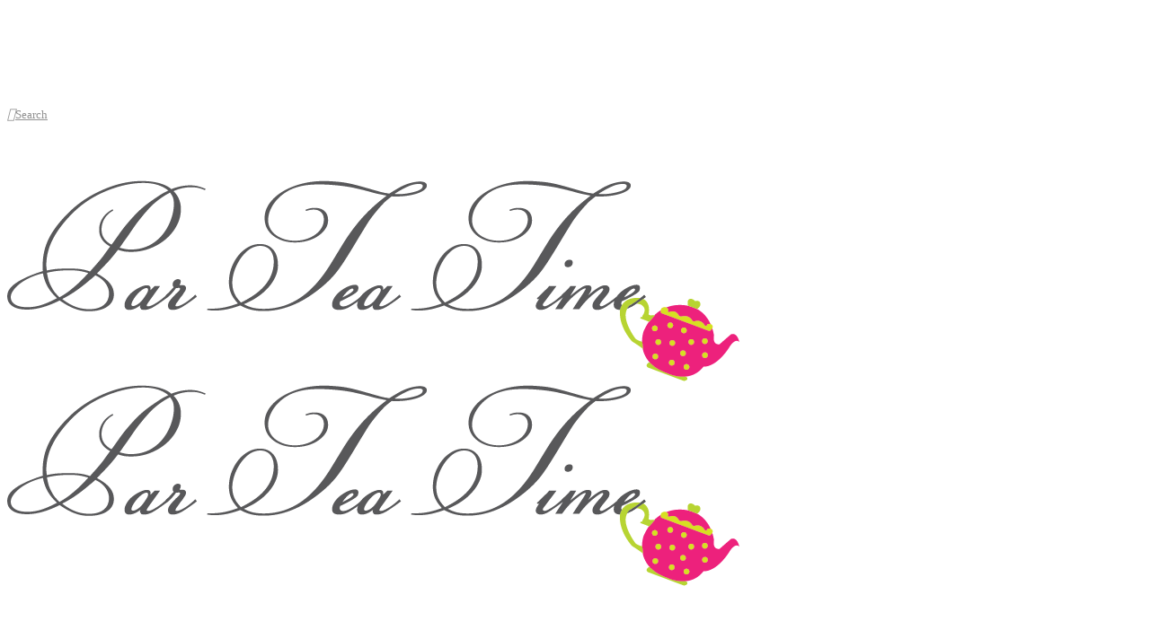

--- FILE ---
content_type: text/html; charset=UTF-8
request_url: https://parteatime.ae/product/gold-mint-stripes-dots-treat-bag-pack-of-10/
body_size: 42813
content:
<!DOCTYPE html><html lang="en-US" prefix="og: http://ogp.me/ns# fb: http://ogp.me/ns/fb#"><head><script data-no-optimize="1">var litespeed_docref=sessionStorage.getItem("litespeed_docref");litespeed_docref&&(Object.defineProperty(document,"referrer",{get:function(){return litespeed_docref}}),sessionStorage.removeItem("litespeed_docref"));</script> <meta http-equiv="X-UA-Compatible" content="IE=edge" /><meta http-equiv="Content-Type" content="text/html; charset=UTF-8" /><meta name="viewport" content="width=device-width, initial-scale=1, minimum-scale=1" /><link rel="profile" href="https://gmpg.org/xfn/11" /><link rel="pingback" href="https://parteatime.ae/xmlrpc.php" /><title>Gold &#038; Mint, Stripes &#038; Dots &#8211; Treat Bag &#8211; Pack of 10 &#8211; Par Tea Time</title><meta name='robots' content='max-image-preview:large' /><style>img:is([sizes="auto" i], [sizes^="auto," i]) { contain-intrinsic-size: 3000px 1500px }</style><link rel='dns-prefetch' href='//fonts.googleapis.com' /><link rel="alternate" type="application/rss+xml" title="Par Tea Time &raquo; Feed" href="https://parteatime.ae/feed/" /><link rel="alternate" type="application/rss+xml" title="Par Tea Time &raquo; Comments Feed" href="https://parteatime.ae/comments/feed/" /><link rel="alternate" type="application/rss+xml" title="Par Tea Time &raquo; Gold &#038; Mint, Stripes &#038; Dots &#8211; Treat Bag &#8211; Pack of 10 Comments Feed" href="https://parteatime.ae/product/gold-mint-stripes-dots-treat-bag-pack-of-10/feed/" /><link rel="shortcut icon" href="//parteatime.ae/wp-content/uploads/2020/07/parttea-time-fav-icon.png" type="image/x-icon" /><link rel="apple-touch-icon" href="" /><link rel="apple-touch-icon" sizes="120x120" href="" /><link rel="apple-touch-icon" sizes="76x76" href="" /><link rel="apple-touch-icon" sizes="152x152" href="" /><meta name="twitter:card" content="summary_large_image"><meta property="twitter:title" content="Gold &amp; Mint, Stripes &amp; Dots - Treat Bag - Pack of 10"/><meta property="og:title" content="Gold &amp; Mint, Stripes &amp; Dots - Treat Bag - Pack of 10"/><meta property="og:type" content="website"/><meta property="og:url" content="https://parteatime.ae/product/gold-mint-stripes-dots-treat-bag-pack-of-10/"/><meta property="og:site_name" content="Par Tea Time"/><meta property="og:description" content=""/><meta property="og:image" content="https://parteatime.ae/wp-content/uploads/2020/08/23-gold-and-mint-treat-bag.jpg"/><link data-optimized="2" rel="stylesheet" href="https://parteatime.ae/wp-content/litespeed/css/d41d8cd98f00b204e9800998ecf8427e.css?ver=8427e" /><style id='wp-block-library-inline-css'>:root{--wp-admin-theme-color:#007cba;--wp-admin-theme-color--rgb:0,124,186;--wp-admin-theme-color-darker-10:#006ba1;--wp-admin-theme-color-darker-10--rgb:0,107,161;--wp-admin-theme-color-darker-20:#005a87;--wp-admin-theme-color-darker-20--rgb:0,90,135;--wp-admin-border-width-focus:2px;--wp-block-synced-color:#7a00df;--wp-block-synced-color--rgb:122,0,223;--wp-bound-block-color:var(--wp-block-synced-color)}@media (min-resolution:192dpi){:root{--wp-admin-border-width-focus:1.5px}}.wp-element-button{cursor:pointer}:root{--wp--preset--font-size--normal:16px;--wp--preset--font-size--huge:42px}:root .has-very-light-gray-background-color{background-color:#eee}:root .has-very-dark-gray-background-color{background-color:#313131}:root .has-very-light-gray-color{color:#eee}:root .has-very-dark-gray-color{color:#313131}:root .has-vivid-green-cyan-to-vivid-cyan-blue-gradient-background{background:linear-gradient(135deg,#00d084,#0693e3)}:root .has-purple-crush-gradient-background{background:linear-gradient(135deg,#34e2e4,#4721fb 50%,#ab1dfe)}:root .has-hazy-dawn-gradient-background{background:linear-gradient(135deg,#faaca8,#dad0ec)}:root .has-subdued-olive-gradient-background{background:linear-gradient(135deg,#fafae1,#67a671)}:root .has-atomic-cream-gradient-background{background:linear-gradient(135deg,#fdd79a,#004a59)}:root .has-nightshade-gradient-background{background:linear-gradient(135deg,#330968,#31cdcf)}:root .has-midnight-gradient-background{background:linear-gradient(135deg,#020381,#2874fc)}.has-regular-font-size{font-size:1em}.has-larger-font-size{font-size:2.625em}.has-normal-font-size{font-size:var(--wp--preset--font-size--normal)}.has-huge-font-size{font-size:var(--wp--preset--font-size--huge)}.has-text-align-center{text-align:center}.has-text-align-left{text-align:left}.has-text-align-right{text-align:right}#end-resizable-editor-section{display:none}.aligncenter{clear:both}.items-justified-left{justify-content:flex-start}.items-justified-center{justify-content:center}.items-justified-right{justify-content:flex-end}.items-justified-space-between{justify-content:space-between}.screen-reader-text{border:0;clip-path:inset(50%);height:1px;margin:-1px;overflow:hidden;padding:0;position:absolute;width:1px;word-wrap:normal!important}.screen-reader-text:focus{background-color:#ddd;clip-path:none;color:#444;display:block;font-size:1em;height:auto;left:5px;line-height:normal;padding:15px 23px 14px;text-decoration:none;top:5px;width:auto;z-index:100000}html :where(.has-border-color){border-style:solid}html :where([style*=border-top-color]){border-top-style:solid}html :where([style*=border-right-color]){border-right-style:solid}html :where([style*=border-bottom-color]){border-bottom-style:solid}html :where([style*=border-left-color]){border-left-style:solid}html :where([style*=border-width]){border-style:solid}html :where([style*=border-top-width]){border-top-style:solid}html :where([style*=border-right-width]){border-right-style:solid}html :where([style*=border-bottom-width]){border-bottom-style:solid}html :where([style*=border-left-width]){border-left-style:solid}html :where(img[class*=wp-image-]){height:auto;max-width:100%}:where(figure){margin:0 0 1em}html :where(.is-position-sticky){--wp-admin--admin-bar--position-offset:var(--wp-admin--admin-bar--height,0px)}@media screen and (max-width:600px){html :where(.is-position-sticky){--wp-admin--admin-bar--position-offset:0px}}</style><style id='classic-theme-styles-inline-css'>/*! This file is auto-generated */
.wp-block-button__link{color:#fff;background-color:#32373c;border-radius:9999px;box-shadow:none;text-decoration:none;padding:calc(.667em + 2px) calc(1.333em + 2px);font-size:1.125em}.wp-block-file__button{background:#32373c;color:#fff;text-decoration:none}</style><style id='global-styles-inline-css'>:root{--wp--preset--aspect-ratio--square: 1;--wp--preset--aspect-ratio--4-3: 4/3;--wp--preset--aspect-ratio--3-4: 3/4;--wp--preset--aspect-ratio--3-2: 3/2;--wp--preset--aspect-ratio--2-3: 2/3;--wp--preset--aspect-ratio--16-9: 16/9;--wp--preset--aspect-ratio--9-16: 9/16;--wp--preset--color--black: #000000;--wp--preset--color--cyan-bluish-gray: #abb8c3;--wp--preset--color--white: #ffffff;--wp--preset--color--pale-pink: #f78da7;--wp--preset--color--vivid-red: #cf2e2e;--wp--preset--color--luminous-vivid-orange: #ff6900;--wp--preset--color--luminous-vivid-amber: #fcb900;--wp--preset--color--light-green-cyan: #7bdcb5;--wp--preset--color--vivid-green-cyan: #00d084;--wp--preset--color--pale-cyan-blue: #8ed1fc;--wp--preset--color--vivid-cyan-blue: #0693e3;--wp--preset--color--vivid-purple: #9b51e0;--wp--preset--color--primary: #929292;--wp--preset--color--secondary: #e36159;--wp--preset--color--tertiary: #2baab1;--wp--preset--color--quaternary: #929292;--wp--preset--color--dark: #929292;--wp--preset--color--light: #ffffff;--wp--preset--gradient--vivid-cyan-blue-to-vivid-purple: linear-gradient(135deg,rgba(6,147,227,1) 0%,rgb(155,81,224) 100%);--wp--preset--gradient--light-green-cyan-to-vivid-green-cyan: linear-gradient(135deg,rgb(122,220,180) 0%,rgb(0,208,130) 100%);--wp--preset--gradient--luminous-vivid-amber-to-luminous-vivid-orange: linear-gradient(135deg,rgba(252,185,0,1) 0%,rgba(255,105,0,1) 100%);--wp--preset--gradient--luminous-vivid-orange-to-vivid-red: linear-gradient(135deg,rgba(255,105,0,1) 0%,rgb(207,46,46) 100%);--wp--preset--gradient--very-light-gray-to-cyan-bluish-gray: linear-gradient(135deg,rgb(238,238,238) 0%,rgb(169,184,195) 100%);--wp--preset--gradient--cool-to-warm-spectrum: linear-gradient(135deg,rgb(74,234,220) 0%,rgb(151,120,209) 20%,rgb(207,42,186) 40%,rgb(238,44,130) 60%,rgb(251,105,98) 80%,rgb(254,248,76) 100%);--wp--preset--gradient--blush-light-purple: linear-gradient(135deg,rgb(255,206,236) 0%,rgb(152,150,240) 100%);--wp--preset--gradient--blush-bordeaux: linear-gradient(135deg,rgb(254,205,165) 0%,rgb(254,45,45) 50%,rgb(107,0,62) 100%);--wp--preset--gradient--luminous-dusk: linear-gradient(135deg,rgb(255,203,112) 0%,rgb(199,81,192) 50%,rgb(65,88,208) 100%);--wp--preset--gradient--pale-ocean: linear-gradient(135deg,rgb(255,245,203) 0%,rgb(182,227,212) 50%,rgb(51,167,181) 100%);--wp--preset--gradient--electric-grass: linear-gradient(135deg,rgb(202,248,128) 0%,rgb(113,206,126) 100%);--wp--preset--gradient--midnight: linear-gradient(135deg,rgb(2,3,129) 0%,rgb(40,116,252) 100%);--wp--preset--font-size--small: 13px;--wp--preset--font-size--medium: 20px;--wp--preset--font-size--large: 36px;--wp--preset--font-size--x-large: 42px;--wp--preset--spacing--20: 0.44rem;--wp--preset--spacing--30: 0.67rem;--wp--preset--spacing--40: 1rem;--wp--preset--spacing--50: 1.5rem;--wp--preset--spacing--60: 2.25rem;--wp--preset--spacing--70: 3.38rem;--wp--preset--spacing--80: 5.06rem;--wp--preset--shadow--natural: 6px 6px 9px rgba(0, 0, 0, 0.2);--wp--preset--shadow--deep: 12px 12px 50px rgba(0, 0, 0, 0.4);--wp--preset--shadow--sharp: 6px 6px 0px rgba(0, 0, 0, 0.2);--wp--preset--shadow--outlined: 6px 6px 0px -3px rgba(255, 255, 255, 1), 6px 6px rgba(0, 0, 0, 1);--wp--preset--shadow--crisp: 6px 6px 0px rgba(0, 0, 0, 1);}:where(.is-layout-flex){gap: 0.5em;}:where(.is-layout-grid){gap: 0.5em;}body .is-layout-flex{display: flex;}.is-layout-flex{flex-wrap: wrap;align-items: center;}.is-layout-flex > :is(*, div){margin: 0;}body .is-layout-grid{display: grid;}.is-layout-grid > :is(*, div){margin: 0;}:where(.wp-block-columns.is-layout-flex){gap: 2em;}:where(.wp-block-columns.is-layout-grid){gap: 2em;}:where(.wp-block-post-template.is-layout-flex){gap: 1.25em;}:where(.wp-block-post-template.is-layout-grid){gap: 1.25em;}.has-black-color{color: var(--wp--preset--color--black) !important;}.has-cyan-bluish-gray-color{color: var(--wp--preset--color--cyan-bluish-gray) !important;}.has-white-color{color: var(--wp--preset--color--white) !important;}.has-pale-pink-color{color: var(--wp--preset--color--pale-pink) !important;}.has-vivid-red-color{color: var(--wp--preset--color--vivid-red) !important;}.has-luminous-vivid-orange-color{color: var(--wp--preset--color--luminous-vivid-orange) !important;}.has-luminous-vivid-amber-color{color: var(--wp--preset--color--luminous-vivid-amber) !important;}.has-light-green-cyan-color{color: var(--wp--preset--color--light-green-cyan) !important;}.has-vivid-green-cyan-color{color: var(--wp--preset--color--vivid-green-cyan) !important;}.has-pale-cyan-blue-color{color: var(--wp--preset--color--pale-cyan-blue) !important;}.has-vivid-cyan-blue-color{color: var(--wp--preset--color--vivid-cyan-blue) !important;}.has-vivid-purple-color{color: var(--wp--preset--color--vivid-purple) !important;}.has-black-background-color{background-color: var(--wp--preset--color--black) !important;}.has-cyan-bluish-gray-background-color{background-color: var(--wp--preset--color--cyan-bluish-gray) !important;}.has-white-background-color{background-color: var(--wp--preset--color--white) !important;}.has-pale-pink-background-color{background-color: var(--wp--preset--color--pale-pink) !important;}.has-vivid-red-background-color{background-color: var(--wp--preset--color--vivid-red) !important;}.has-luminous-vivid-orange-background-color{background-color: var(--wp--preset--color--luminous-vivid-orange) !important;}.has-luminous-vivid-amber-background-color{background-color: var(--wp--preset--color--luminous-vivid-amber) !important;}.has-light-green-cyan-background-color{background-color: var(--wp--preset--color--light-green-cyan) !important;}.has-vivid-green-cyan-background-color{background-color: var(--wp--preset--color--vivid-green-cyan) !important;}.has-pale-cyan-blue-background-color{background-color: var(--wp--preset--color--pale-cyan-blue) !important;}.has-vivid-cyan-blue-background-color{background-color: var(--wp--preset--color--vivid-cyan-blue) !important;}.has-vivid-purple-background-color{background-color: var(--wp--preset--color--vivid-purple) !important;}.has-black-border-color{border-color: var(--wp--preset--color--black) !important;}.has-cyan-bluish-gray-border-color{border-color: var(--wp--preset--color--cyan-bluish-gray) !important;}.has-white-border-color{border-color: var(--wp--preset--color--white) !important;}.has-pale-pink-border-color{border-color: var(--wp--preset--color--pale-pink) !important;}.has-vivid-red-border-color{border-color: var(--wp--preset--color--vivid-red) !important;}.has-luminous-vivid-orange-border-color{border-color: var(--wp--preset--color--luminous-vivid-orange) !important;}.has-luminous-vivid-amber-border-color{border-color: var(--wp--preset--color--luminous-vivid-amber) !important;}.has-light-green-cyan-border-color{border-color: var(--wp--preset--color--light-green-cyan) !important;}.has-vivid-green-cyan-border-color{border-color: var(--wp--preset--color--vivid-green-cyan) !important;}.has-pale-cyan-blue-border-color{border-color: var(--wp--preset--color--pale-cyan-blue) !important;}.has-vivid-cyan-blue-border-color{border-color: var(--wp--preset--color--vivid-cyan-blue) !important;}.has-vivid-purple-border-color{border-color: var(--wp--preset--color--vivid-purple) !important;}.has-vivid-cyan-blue-to-vivid-purple-gradient-background{background: var(--wp--preset--gradient--vivid-cyan-blue-to-vivid-purple) !important;}.has-light-green-cyan-to-vivid-green-cyan-gradient-background{background: var(--wp--preset--gradient--light-green-cyan-to-vivid-green-cyan) !important;}.has-luminous-vivid-amber-to-luminous-vivid-orange-gradient-background{background: var(--wp--preset--gradient--luminous-vivid-amber-to-luminous-vivid-orange) !important;}.has-luminous-vivid-orange-to-vivid-red-gradient-background{background: var(--wp--preset--gradient--luminous-vivid-orange-to-vivid-red) !important;}.has-very-light-gray-to-cyan-bluish-gray-gradient-background{background: var(--wp--preset--gradient--very-light-gray-to-cyan-bluish-gray) !important;}.has-cool-to-warm-spectrum-gradient-background{background: var(--wp--preset--gradient--cool-to-warm-spectrum) !important;}.has-blush-light-purple-gradient-background{background: var(--wp--preset--gradient--blush-light-purple) !important;}.has-blush-bordeaux-gradient-background{background: var(--wp--preset--gradient--blush-bordeaux) !important;}.has-luminous-dusk-gradient-background{background: var(--wp--preset--gradient--luminous-dusk) !important;}.has-pale-ocean-gradient-background{background: var(--wp--preset--gradient--pale-ocean) !important;}.has-electric-grass-gradient-background{background: var(--wp--preset--gradient--electric-grass) !important;}.has-midnight-gradient-background{background: var(--wp--preset--gradient--midnight) !important;}.has-small-font-size{font-size: var(--wp--preset--font-size--small) !important;}.has-medium-font-size{font-size: var(--wp--preset--font-size--medium) !important;}.has-large-font-size{font-size: var(--wp--preset--font-size--large) !important;}.has-x-large-font-size{font-size: var(--wp--preset--font-size--x-large) !important;}</style><style id='woocommerce-inline-inline-css'>.woocommerce form .form-row .required { visibility: visible; }</style><style id='porto-style-inline-css'>p,.porto-u-sub-heading{font-size:14px;line-height:24px;color:#929292}.footer{font-size:14px;line-height:22px}.custom-font1{font-family:PT Sans,sans-serif}#header .searchform .searchform-fields{border-radius:20px}#header .searchform input,#header .searchform select,#header .searchform .selectric .label,#header .searchform button{height:36px}#header .searchform select,#header .searchform .selectric .label{line-height:inherit}#header .searchform input{border-radius:20px 0 0 20px}#header .searchform button{border-radius:0 20px 20px 0}#header .searchform .autocomplete-suggestions{left:15px;right:15px}#header .searchform select,#header .searchform .selectric .label{padding:0 15px 0 10px}#header .searchform input{padding:0 15px 0 20px}#header .searchform button{padding:0 16px 0 13px}.header-top > .container,.header-top > .container-fluid{min-height:25px}#header .porto-view-switcher:first-child > li.menu-item:first-child > a{padding-left:0}#header .search-popup .search-toggle{display:inline-block}#header .search-popup .searchform{border-width:5px;display:none;position:absolute;top:100%;margin-top:8px;z-index:1003;box-shadow:0 5px 8px rgba(0,0,0,0.1)}@media (min-width:992px){#header .search-popup .searchform{left:-25px}}#header .header-left .searchform{left:-10px;right:auto}#header .header-right .searchform{left:auto;right:-22px}#header .search-popup-left .searchform{left:auto;right:-1.25rem}#header .search-popup-center .searchform{left:50%;right:auto;transform:translateX(-50%)}#header .search-popup-right .searchform{left:-1.25rem;right:auto}#header .searchform-popup .search-toggle{width:1.4em;font-size:.8rem}#header .search-popup .searchform{box-shadow:0 10px 30px 10px rgba(0,0,0,0.05);padding:15px 17px;border:none;z-index:1002;top:100%}#header .searchform .searchform-fields{border:1px solid #eee}#header .searchform input{max-width:220px}#header .searchform:not(.searchform-cats) input{border:none}.searchform .live-search-list .autocomplete-suggestions{box-shadow:0 10px 20px 5px rgba(0,0,0,0.05)}.searchform .live-search-list .autocomplete-suggestions::-webkit-scrollbar{width:5px}.searchform .live-search-list .autocomplete-suggestions::-webkit-scrollbar-thumb{border-radius:0;background:rgba(204,204,204,0.5)}.live-search-list .autocomplete-suggestion .search-price{color:#222529;font-weight:600}@media (min-width:768px) and (max-width:1169px){#header .searchform input{width:318px}#header .searchform.searchform-cats input{width:190px}}#mini-cart .cart_list::-webkit-scrollbar-thumb,.wishlist-offcanvas .wishlist-popup::-webkit-scrollbar-thumb,.minicart-offcanvas .widget_shopping_cart_content::-webkit-scrollbar-thumb{border-radius:3px;background:rgba(204,204,204,0.5)}.sidebar-menu .wide li.sub > a,#header .main-menu .wide li.sub > a{font-weight:700}@media (max-width:991px){#header .header-contact{display:none}}#header .porto-view-switcher .narrow ul.sub-menu,#header .top-links .narrow ul.sub-menu{padding:5px 0}@media (max-width:767px){#header:not(.header-builder) .header-top{display:flex}#header:not(.header-builder) .switcher-wrap{display:inline-block}}.page-header-8{padding:1.25rem 0}.woocommerce-cart .main-content,.woocommerce-checkout .main-content{padding-top:5px}.page-header-8 .breadcrumb{margin-bottom:0;justify-content:center;background:none}.page-header-8 li{line-height:3.521875rem}.page-header-8 li a{color:#222529;font-family:'Poppins',Open Sans,sans-serif;text-decoration:none;font-size:1.25rem;font-weight:700;letter-spacing:-.03em;transition:opacity .3s;vertical-align:middle}.page-header-8 li.disable a{pointer-events:none}.page-header-8 li .delimiter.delimiter-2{color:#222529;font-size:1.875rem;font-weight:700;margin:0 1.2rem;float:left}.page-header-8 li.current~li a,.page-header-8 li.current~li .delimiter{opacity:.5}.page-header-8 li.current a,.page-header-8 li:not(.disable) a:hover{color:var(--porto-primary-color);opacity:1}.header-corporate .share-links a,.header-builder .share-links a{width:28px;height:28px;border-radius:28px;margin:0 1px;overflow:hidden;font-size:.8rem}.header-corporate .share-links a:not(:hover),.header-builder .share-links a:not(:hover){background-color:#fff;color:#333}#header.sticky-header .header-contact{display:none}.footer .wysija-input{border-radius:30px 0 0 30px;padding-left:1rem}.footer .wysija-submit{border-radius:0 30px 30px 0}@media (min-width:1170px){.ccols-xl-2 > *{--porto-cw:50%}.ccols-xl-3 > *{--porto-cw:33.3333%}.ccols-xl-4 > *{--porto-cw:25%}.ccols-xl-5 > *{--porto-cw:20%}.ccols-xl-6 > *{--porto-cw:16.6666%}.ccols-xl-7 > *{--porto-cw:14.2857%}.ccols-xl-8 > *{--porto-cw:12.5%}.ccols-xl-9 > *{--porto-cw:11.1111%}.ccols-xl-10 > *{--porto-cw:10%}}@media (min-width:1400px){.ccols-sl-10 > *{--porto-cw:10%}.ccols-sl-9 > *{--porto-cw:11.1111%}.ccols-sl-8 > *{--porto-cw:12.5%}.ccols-sl-7 > *{--porto-cw:14.2857%}}@media (max-width:1169px){.mega-menu > li.menu-item > a{padding:9px 9px 8px}.widget_sidebar_menu .widget-title{font-size:.8571em;line-height:13px;padding:10px 15px}.sidebar-menu > li.menu-item > a{font-size:.9286em;line-height:17px;padding:9px 5px}.sidebar-menu .menu-custom-block a{font-size:.9286em;line-height:16px;padding:9px 5px}.sidebar-menu > li.menu-item .popup:before{top:11px}.porto-links-block{font-size:13px}ul.pcols-md-6 li.product-col{width:16.6666%}ul.pwidth-md-6 .product-image{font-size:.8em}ul.pwidth-md-6 .add-links{font-size:.85em}ul.pcols-md-5 li.product-col{width:20%}ul.pwidth-md-5 .product-image{font-size:.9em}ul.pwidth-md-5 .add-links{font-size:.95em}ul.pcols-md-4 li.product-col{width:25%}ul.pwidth-md-4 .product-image{font-size:1em}ul.pwidth-md-4 .add-links{font-size:1em}ul.pcols-md-3 li.product-col{width:33.3333%}ul.pwidth-md-3 .product-image{font-size:1.15em}ul.pwidth-md-3 .add-links{font-size:1em}ul.pcols-md-2 li.product-col{width:50%}ul.pwidth-md-2 .product-image{font-size:1.4em}ul.pwidth-md-2 .add-links{font-size:1em}ul.pcols-md-1 li.product-col{width:100%}}@media (min-width:992px) and (max-width:1169px){.portfolio-row .portfolio-col-6{width:20%}.portfolio-row .portfolio-col-6.w2{width:40%}.column2 ul.pwidth-md-5 .product-image{font-size:.75em}.column2 ul.pwidth-md-5 .add-links{font-size:.8em}.column2 ul.pwidth-md-4 .product-image{font-size:.8em}.column2 ul.pwidth-md-4 .add-links{font-size:.9em}.column2 ul.pwidth-md-3 .product-image{font-size:.9em}.column2 ul.pwidth-md-3 .add-links{font-size:1em}.column2 ul.pwidth-md-2 .product-image{font-size:1.1em}.column2 ul.pwidth-md-2 .add-links{font-size:1em}.column2 .shop-loop-before .woocommerce-pagination ul{margin-left:-5px}.quickview-wrap{width:720px}ul.product_list_widget li .product-image{width:70px;flex:0 0 70px;margin-right:15px}ul.product_list_widget li .product-details{width:calc(100% - 85px)}}@media (min-width:768px) and (max-width:1169px){.column2 .portfolio-row .portfolio-col-4{width:33.3333%}.column2 .portfolio-row .portfolio-col-4.w2{width:66.6666%}.column2 .portfolio-row .portfolio-col-5,.column2 .portfolio-row .portfolio-col-6{width:25%}.column2 .portfolio-row .portfolio-col-5.w2,.column2 .portfolio-row .portfolio-col-6.w2{width:50%}}@media (min-width:768px) and (max-width:991px){ul.pcols-sm-4 li.product-col{width:25%}ul.pcols-sm-3 li.product-col{width:33.3333%}ul.pcols-sm-2 li.product-col{width:50%}ul.pcols-sm-1 li.product-col{width:100%}}@media (max-width:767px){ul.pcols-xs-4 li.product-col{width:25%}ul.pcols-xs-3 li.product-col{width:33.3333%}ul.pwidth-xs-3 .product-image{font-size:.85em}ul.pwidth-xs-3 .add-links{font-size:.85em}ul.pcols-xs-2 li.product-col{width:50%}ul.pwidth-xs-2 .product-image{font-size:1em}ul.pwidth-xs-2 .add-links{font-size:1em}ul.pcols-xs-1 li.product-col{width:100%}ul.pwidth-xs-1 .product-image{font-size:1.2em}ul.pwidth-xs-1 .add-links{font-size:1em}}@media (max-width:575px){ul.pcols-ls-2 li.product-col{width:50%}ul.pwidth-ls-2 .product-image{font-size:.8em}ul.pwidth-ls-2 .add-links{font-size:.85em}ul.pcols-ls-1 li.product-col{width:100%}ul.pwidth-ls-1 .product-image{font-size:1.1em}ul.pwidth-ls-1 .add-links{font-size:1em}}@media (min-width:576px){ul.list li.product{width:100%}}.page-wrapper .fdm-item-image,.thumb-info{border-width:0;background:none}.thumb-info-caption .thumb-info-caption-text{padding:15px 0;margin-bottom:0}.thumb-info-social-icons{padding:0}.thumb-info-social-icons:first-child{padding:10px 0}.thumb-info .share-links a{background:#929292}.thumb-info .share-links a:hover{opacity:.9}.thumb-info .thumb-info-wrapper:after{background:rgba(33,37,41,0.8)}.dir-arrow{background:transparent url(https://parteatime.ae/wp-content/themes/porto/images/arrows.png) no-repeat 0 0}.dir-arrow.arrow-light{background:transparent url(https://parteatime.ae/wp-content/themes/porto/images/arrows-dark.png) no-repeat 0 0}.elementor hr,hr,.divider,.slider-title .line,.section-title .line{background:rgba(0,0,0,.08)}hr.light{background:rgba(255,255,255,.06)}.porto-history .thumb{background:transparent url(https://parteatime.ae/wp-content/themes/porto/images/history-thumb.png) no-repeat 0 0}[type="submit"].btn-default{color:#333}.btn-default.btn:hover{color:#333}.divider.divider-small hr{background:#555}input[type="email"],input[type="number"],input[type="password"],input[type="search"],input[type="tel"],input[type="text"],input[type="url"],input[type="color"],input[type="date"],input[type="datetime"],input[type="datetime-local"],input[type="month"],input[type="time"],input[type="week"],textarea,.form-control,select,.porto-wpforms-inline .wpforms-field-large{background-color:#fff;color:#777;border-color:var(--porto-input-bc)}.btn-default.btn{border-bottom-color:rgba(0,0,0,.2)}.login-more.heading-tag{color:#999}.star-rating:before{color:rgba(0,0,0,0.16)}.product-image{border:1px solid #f4f4f4}.product-images .product-image-slider.owl-carousel .img-thumbnail{padding-right:1px;padding-left:1px}.product-images .img-thumbnail .inner{border:1px solid #f4f4f4}.text-dark,.text-dark.wpb_text_column p{color:#222529 !important}.alert.alert-dark{background-color:#3a3f45;border-color:#0b0c0e;color:#d5d8dc}.alert.alert-dark .alert-link{color:#ffffff}html.dark .text-muted{color:#505562 !important}.header-wrapper{background-color:transparent}#header .header-main{background-color:transparent}.page-top{background-color:transparent}#footer{background-color:transparent}#footer .footer-main{background-color:transparent}#footer .footer-bottom{background-color:#eaeaea}@media (min-width:992px){.header-wrapper.header-side-nav:not(.fixed-header) #header{background-color:transparent}}#main .content-bottom-wrapper{padding-bottom:20px}@media (min-width:768px){#banner-wrapper.banner-wrapper-boxed{max-width:750px}}@media (min-width:992px){#banner-wrapper.banner-wrapper-boxed{max-width:990px}}@media (min-width:1170px){#banner-wrapper.banner-wrapper-boxed{max-width:1170px}}@media (min-width:768px){#main.main-boxed{max-width:750px}}@media (min-width:992px){#main.main-boxed{max-width:990px}}@media (min-width:1170px){#main.main-boxed{max-width:1170px}}@media (min-width:768px){body.boxed .page-wrapper{max-width:750px}}@media (min-width:992px){body.boxed .page-wrapper{max-width:990px}}@media (min-width:1170px){body.boxed .page-wrapper{max-width:1170px}}@media (min-width:768px){#main.main-boxed .vc_row[data-vc-stretch-content]{max-width:750px}}@media (min-width:992px){#main.main-boxed .vc_row[data-vc-stretch-content]{max-width:990px}}@media (min-width:1170px){#main.main-boxed .vc_row[data-vc-stretch-content]{max-width:1170px}}@media (min-width:1170px){body.boxed .vc_row[data-vc-stretch-content],body.boxed #header.sticky-header .header-main.sticky,body.boxed #header.sticky-header .main-menu-wrap,body.boxed #header.sticky-header .header-main.sticky,#header-boxed #header.sticky-header .header-main.sticky,body.boxed #header.sticky-header .main-menu-wrap,#header-boxed #header.sticky-header .main-menu-wrap{max-width:1170px}.col-xl-1-5{width:20%}.col-xl-2-5{width:40%}.col-xl-3-5{width:60%}.col-xl-4-5{width:80%}.offset-xl-1\/5{margin-left:20%}.offset-xl-2\/5{margin-left:40%}.offset-xl-3\/5{margin-left:60%}.offset-xl-4\/5{margin-left:80%}}@media (min-width:1420px){.col-xxl-1-5{width:20%}.col-xxl-2-5{width:40%}.col-xxl-3-5{width:60%}.col-xxl-4-5{width:80%}.offset-xxl-1\/5{margin-left:20%}.offset-xxl-2\/5{margin-left:40%}.offset-xxl-3\/5{margin-left:60%}.offset-xxl-4\/5{margin-left:80%}}#header .separator{border-left:1px solid rgba(255,255,255,.09)}#header .header-top .separator{border-left-color:rgba(255,255,255,.09)}#header .header-top .share-links > a:not(:hover){background:none}.fixed-header #header .header-main{box-shadow:none}@media (min-width:992px){.header-wrapper.header-side-nav.fixed-header #header{box-shadow:none}}#header.sticky-header .header-main,.fixed-header #header.sticky-header .header-main{background-color:rgba(255,255,255,1)}#header.sticky-header .main-menu-wrap,.fixed-header #header.sticky-header .main-menu-wrap{background-color:rgba(255,255,255,1)}.fixed-header #header .searchform{background-color:rgba(255,255,255,0.5);border-color:rgba(219,224,226,0.5)}@media (max-width:991px){.fixed-header #header .searchform{background-color:rgba(255,255,255,1)}}.fixed-header #header .searchform-popup .searchform{background-color:rgba(255,255,255,1)}.fixed-header #header .main-menu-wrap{box-shadow:none}.fixed-header #header .main-menu{box-shadow:none}#header .searchform,.fixed-header #header.sticky-header .searchform{background:#ffffff;border-color:#dbe0e2}.header-bottom{background-color:#ffffff}.header-bottom > .container{background-color:#ffffff}#header,#header .header-main .header-contact .nav-top > li > a,#header .top-links > li.menu-item:before{color:#777777}.header-main .header-contact a,#header .tooltip-icon,#header .top-links > li.menu-item > a,#header .searchform-popup .search-toggle,.header-wrapper .custom-html a:not(.btn),#header .my-account,#header .my-wishlist,#header .yith-woocompare-open{color:#929292}#header .tooltip-icon{border-color:#929292}.header-main .header-contact a:hover,#header .top-links > li.menu-item:hover > a,#header .top-links > li.menu-item > a.active,#header .top-links > li.menu-item > a.focus,#header .top-links > li.menu-item.has-sub:hover > a,#header .searchform-popup .search-toggle:hover,.header-wrapper .custom-html a:not(.btn):hover,#header .my-account:hover,#header .my-wishlist:hover,#header .yith-woocompare-open:hover{color:#424242}#header .header-top,.header-top .top-links > li.menu-item:after{color:#424242}.header-top .header-contact a,.header-top .custom-html a:not(.btn),#header .header-top .top-links > li.menu-item > a,.header-top .welcome-msg a{color:#929292}.header-top .header-contact a:hover,.header-top .custom-html a:not(.btn):hover,#header .header-top .top-links > li.menu-item.active > a,#header .header-top .top-links > li.menu-item:hover > a,#header .header-top .top-links > li.menu-item > a.active,#header .header-top .top-links > li.menu-item.has-sub:hover > a,.header-top .welcome-msg a:hover{color:#424242}#header .header-bottom a:not(.btn){color:#929292}#header .header-bottom a:not(.btn):hover{color:#424242}#header .header-main .top-links > li.menu-item.has-sub:hover > a,#header .header-bottom .top-links > li.menu-item.has-sub:hover > a{background-color:transparent}#header .top-links .narrow ul.sub-menu,#header .main-menu .wide .popup > .inner,.side-nav-wrap .sidebar-menu .wide .popup > .inner,.sidebar-menu .narrow ul.sub-menu{background-color:#ffffff}.sidebar-menu .menu-custom-block a:hover,.sidebar-menu .menu-custom-block a:hover + a{border-top-color:#ffffff}#header .top-links .narrow li.menu-item > a,#header .main-menu .wide li.sub li.menu-item > a,.side-nav-wrap .sidebar-menu .wide li.menu-item li.menu-item > a,.sidebar-menu .wide li.sub li.menu-item > a,.sidebar-menu .narrow li.menu-item > a,.porto-popup-menu .sub-menu a{color:#929292}#header .top-links .narrow li.menu-item:hover > a,.porto-popup-menu .sub-menu a:hover{color:#777777}#header .top-links .narrow li.menu-item:hover > a,#header .sidebar-menu .narrow .menu-item:hover > a,.main-sidebar-menu .sidebar-menu .narrow .menu-item:hover > a{background-color:#f4f4f4}.side-nav-wrap .sidebar-menu .wide li.menu-item li.menu-item > a:hover{background-color:#f4f4f4;color:#777777}@media (min-width:768px){#header-boxed{max-width:750px}}@media (min-width:992px){#header-boxed{max-width:990px}}@media (min-width:1170px){#header-boxed{max-width:1170px}}#header .header-top .top-links > li.menu-item > a{padding-top:4px;padding-bottom:4px;padding-left:15px;padding-right:15px}#header .header-top .top-links .narrow li.menu-item:hover > a{text-decoration:none}#header .top-links > li.menu-item:after{content:none}#header .header-top .gap{visibility:hidden}.header-top{background-color:transparent}.main-menu-wrap{background-color:transparent;padding:0 0 0 0}#header.sticky-header .main-menu-wrap,#header.sticky-header .header-main.sticky .header-left,#header.sticky-header .header-main.sticky .header-right{padding-top:0;padding-bottom:0;padding-left:0;padding-right:0}.header-builder-p.sticky-header .header-main.sticky{padding-top:0 !important;padding-bottom:0 !important;padding-left:0 !important;padding-right:0 !important}#header.sticky-header .header-main.sticky .header-center{padding-top:0;padding-bottom:0}.main-menu-wrap .main-menu .wide .popup,.main-menu-wrap .main-menu .wide .popup > .inner,.main-menu-wrap .main-menu .wide.pos-left .popup,.main-menu-wrap .main-menu .wide.pos-right .popup,.main-menu-wrap .main-menu .wide.pos-left .popup > .inner,.main-menu-wrap .main-menu .wide.pos-right .popup > .inner,.main-menu-wrap .main-menu .narrow .popup > .inner > ul.sub-menu,.main-menu-wrap .main-menu .narrow.pos-left .popup > .inner > ul.sub-menu,.main-menu-wrap .main-menu .narrow.pos-right .popup > .inner > ul.sub-menu{border-radius:0 0 2px 2px}.main-menu-wrap .main-menu > li.menu-item > a .tip{right:16px;top:-7px}#header .main-menu-wrap .menu-custom-block a,#header .main-menu-wrap .menu-custom-block span{padding:8px 16px 8px 16px}#header .main-menu-wrap .menu-custom-block{padding-top:0;padding-bottom:0}@media (max-width:1169px){.main-menu-wrap .main-menu > li.menu-item > a .tip{right:10px;top:24px}#header .main-menu-wrap .menu-custom-block a,#header .main-menu-wrap .menu-custom-block span{padding:39px 10px 8px 10px}}.sticky-header .main-menu-wrap .main-menu > li.menu-item > a .tip,#header.sticky-header .main-menu-wrap .main-menu .menu-custom-block .tip{right:15px}.sticky-header .main-menu-wrap .main-menu > li.menu-item > a .tip,#header.sticky-header .main-menu-wrap .main-menu .menu-custom-block .tip{top:-3px}@media (min-width:992px){#header.sticky-header .main-menu > li.menu-item > a,#header.sticky-header .menu-custom-block span,#header.sticky-header .menu-custom-block a,#header.sticky-header .main-menu-wrap .main-menu .menu-custom-block a,#header.sticky-header .main-menu-wrap .main-menu .menu-custom-block span{padding-top:12px;padding-bottom:12px;padding-left:15px;padding-right:15px}}#header .main-menu-wrap .menu-custom-block .tip{right:11px;top:-7px}#header .main-menu > li.menu-item > a{font-family:Open Sans,sans-serif;font-size:12px;font-weight:700;line-height:20px;letter-spacing:0;color:#929292;padding:8px 16px 8px 16px}#header .main-menu > li.menu-item.active > a{background-color:transparent;color:#ffffff}#header .main-menu > li.menu-item.active:hover > a,#header .main-menu > li.menu-item:hover > a{background-color:transparent;color:#424242}#header .main-menu .popup a,.side-nav-wrap .sidebar-menu .popup,.main-sidebar-menu .sidebar-menu .popup,.porto-popup-menu .sub-menu{font-family:Open Sans,sans-serif;font-size:12px;font-weight:400;line-height:20px}#header .main-menu .wide .popup,#header .sidebar-menu .wide .popup{border-width:0}#header .main-menu .wide .popup > .inner{border-radius:2px}#header .main-menu .wide.pos-left .popup > .inner{border-radius:0 2px 2px 2px}#header .main-menu .wide.pos-right .popup > .inner{border-radius:2px 0 2px 2px}#header .main-menu .wide li.sub > a,.side-nav-wrap .sidebar-menu .wide li.sub > a{color:#333333}#header .main-menu .narrow ul.sub-menu{background-color:#ffffff}#header .main-menu .narrow li.menu-item > a{color:#929292;border-bottom-color:#f3f3f3}#header .main-menu .narrow li.menu-item:hover > a{color:#777777;background-color:#f4f4f4}#header .menu-custom-block,#header .menu-custom-block span{color:#777777}#header .menu-custom-block span,#header .menu-custom-block a{font-family:Open Sans,sans-serif;font-size:12px;font-weight:700;line-height:20px;letter-spacing:0}#header .menu-custom-block a{color:#000000}#header .menu-custom-block a:hover{color:#262626}#header .porto-view-switcher > li.menu-item:before,#header .porto-view-switcher > li.menu-item > a{color:#777777}#header .porto-view-switcher > li.menu-item > a{background-color:transparent}#header .porto-view-switcher .narrow ul.sub-menu{background:transparent}#header .porto-view-switcher .narrow li.menu-item > a{color:#777777}#header .porto-view-switcher .narrow li.menu-item > a.active,#header .porto-view-switcher .narrow li.menu-item:hover > a{color:#777777;background:transparent}#header .searchform input,#header .searchform select,#header .searchform button,#header .searchform .selectric .label,#header .searchform .selectric-items li,#header .searchform .selectric-items li:hover,#header .searchform .selectric-items li.selected,#header .searchform .autocomplete-suggestion .yith_wcas_result_content .title{color:#8d8d8d}#header .searchform input:-ms-input-placeholder{color:#8d8d8d}#header .searchform input::-ms-input-placeholder{color:#8d8d8d}#header .searchform input::placeholder{color:#8d8d8d}#header .searchform .searchform-fields,#header .searchform input,#header .searchform select,#header .searchform .selectric,#header .searchform .selectric-hover .selectric,#header .searchform .selectric-open .selectric,#header .searchform .autocomplete-suggestions,#header .searchform .selectric-items{border-color:#dbe0e2}#header .searchform button{color:#606669}#header .searchform select option,#header .searchform .autocomplete-suggestion,#header .searchform .autocomplete-suggestions,#header .searchform .selectric-items{color:#8d8d8d;background-color:#ffffff}#header .searchform .selectric-items li:hover,#header .searchform .selectric-items li.selected{background-color:#e6e6e6}#header .searchform .autocomplete-selected,#header .searchform .autocomplete-suggestion:hover{background-color:#f8f8f8}#header .searchform-popup .search-toggle:after{border-bottom-color:#ffffff}#header .mobile-toggle{color:#929292;background-color:transparent;font-size:20px}#header .mobile-toggle:first-child{padding-left:1px}@media (max-width:1169px){#header .main-menu-wrap .menu-custom-block .tip{right:5px;top:24px}#header .main-menu > li.menu-item > a{padding:39px 10px 8px 10px}#header .menu-custom-block span,#header .menu-custom-block a{padding-right:10px;padding-left:10px}}#header.sticky-header .searchform-popup{display:none !important}.cart-popup .quantity,.cart-popup .quantity .amount,.wishlist-popup .quantity,.wishlist-popup .amount{color:#696969 !important}#mini-cart .cart-subtotal,#mini-cart .minicart-icon{color:#929292}.sticky-header #mini-cart .cart-subtotal,.sticky-header #mini-cart .minicart-icon,.sticky-header #mini-cart.minicart-arrow-alt .cart-head:after{color:#929292}#nav-panel .mobile-nav-wrap{background-color:#1d2127}#nav-panel .menu-custom-block a:hover{background-color:#282e36}#nav-panel .accordion-menu li{border-bottom-color:#e8e8e8}#nav-panel .accordion-menu li.menu-item.active > a{background-color:#929292}#nav-panel .accordion-menu li.menu-item.active > a,#nav-panel .accordion-menu li.menu-item:hover > a,#nav-panel .accordion-menu .sub-menu li:not(.active):hover > a{background:#f5f5f5}#nav-panel .accordion-menu > li.menu-item > a,#nav-panel .accordion-menu > li.menu-item > .arrow{color:#929292}#nav-panel .accordion-menu li.menu-item > a,#nav-panel .accordion-menu > li.menu-item > a,#nav-panel .accordion-menu .arrow,#nav-panel .menu-custom-block a,#nav-panel .accordion-menu > li.menu-item > .arrow{color:#333}#nav-panel .mobile-nav-wrap::-webkit-scrollbar-thumb{background:rgba(204,204,204,0.5)}.fixed-header #nav-panel .mobile-nav-wrap{padding:15px !important}.footer-wrapper.fixed #footer .footer-bottom{background-color:rgba(234,234,234,0.8)}#footer .footer-main > .container{padding-top:4rem;padding-bottom:1.5rem}.footer .footer-bottom,.footer .footer-bottom p,.footer .footer-bottom .widget > div > ul li,.footer .footer-bottom .widget > ul li{color:#6d6d6d}.widget_recent_entries li,.widget_recent_comments li,.widget_pages li,.widget_meta li,.widget_nav_menu li,.widget_archive li,.widget_categories li,.widget_rss li,.wp-block-latest-posts__list.wp-block-latest-posts li,.wp-block-latest-posts__list.wp-block-latest-posts li a{color:#666666}.widget .rss-date,.widget .post-date,.widget .comment-author-link,.wp-block-latest-posts__list time,.wp-block-latest-posts__list .wp-block-latest-posts__post-excerpt{color:#898989}.color-primary,article.post .post-title,ul.list.icons li i,ul.list.icons li a:hover,ul[class^="wsp-"] li:before,.featured-box .wpb_heading,h2.resp-accordion,.widget .widget-title a:hover,.widget .widgettitle a:hover,.widget li.active > a,.widget_wysija_cont .showerrors,.portfolio-info ul li a:hover,article.member .member-role,html #topcontrol:hover,ul.portfolio-details h5,.page-not-found h4,article.post .sticky-post{color:#929292}.highlight{background-image:linear-gradient( 90deg,rgba(255,255,255,0) 50%,rgba(146,146,146,0.2) 0 )}.thumb-info .link,.icon-featured,.featured-box .icon-featured,.inverted,.share-links a,.mega-menu:not(:hover) > li.menu-item.active > a,.mega-menu:not(:hover) > li.menu-item:hover > a{background-color:#929292}html .divider.divider-primary i,.featured-box-primary h4,.featured-box-effect-7.featured-box-primary .icon-featured:before,.has-primary-color{color:#929292}html .heading-primary,html .lnk-primary,.text-color-primary{color:#929292 !important}html .label-primary,html .alert-primary,html .divider.divider-primary.divider-small hr,html .divider.divider-style-2.divider-primary i,.featured-box-primary .icon-featured,html .inverted-primary,.has-primary-background-color{background-color:#929292}html .background-color-primary,.featured-box-effect-3.featured-box-primary:hover .icon-featured{background-color:#929292 !important}html .alert-primary,html .alert-primary .alert-link,html .divider.divider-style-2.divider-primary i{color:#ffffff}html .label-primary,html .divider.divider-style-3.divider-primary i,.featured-box-primary .icon-featured:after,html .heading.heading-primary .heading-tag{border-color:#929292}.border-color-primary{border-color:#929292 !important}.featured-box-primary .box-content{border-top-color:#929292}html .alert-primary{border-color:#8b8b8b}.featured-box-effect-2.featured-box-primary .icon-featured:after{box-shadow:0 0 0 3px #929292}.featured-box-effect-3.featured-box-primary .icon-featured:after{box-shadow:0 0 0 10px #929292}.nav-pills-secondary a,html .divider.divider-secondary i,.featured-box-secondary h4,.featured-box-effect-7.featured-box-secondary .icon-featured:before,.has-secondary-color{color:#e36159}html .heading-secondary,html .lnk-secondary,.text-color-secondary{color:#e36159 !important}.nav-pills-secondary a:hover,.nav-pills-secondary a:focus{color:#e7766f}.nav-pills-secondary > li.active > a,html .label-secondary,html .alert-secondary,html .divider.divider-secondary.divider-small hr,html .divider.divider-style-2.divider-secondary i,.featured-box-secondary .icon-featured,html .inverted-secondary,.has-secondary-background-color{background-color:#e36159}html .background-color-secondary,.featured-box-effect-3.featured-box-secondary:hover .icon-featured{background-color:#e36159 !important}html .alert-secondary,html .alert-secondary .alert-link,html .divider.divider-style-2.divider-secondary i{color:#ffffff}html .label-secondary,html .divider.divider-style-3.divider-secondary i,.featured-box-secondary .icon-featured:after,html .heading.heading-secondary .heading-tag{border-color:#e36159}.border-color-secondary{border-color:#e36159 !important}.featured-box-secondary .box-content{border-top-color:#e36159}html .alert-secondary{border-color:#e1554c}.featured-box-effect-2.featured-box-secondary .icon-featured:after{box-shadow:0 0 0 3px #e36159}.featured-box-effect-3.featured-box-secondary .icon-featured:after{box-shadow:0 0 0 10px #e36159}.nav-pills-tertiary a,html .divider.divider-tertiary i,.featured-box-tertiary h4,.featured-box-effect-7.featured-box-tertiary .icon-featured:before,.has-tertiary-color{color:#2baab1}html .heading-tertiary,html .lnk-tertiary,.text-color-tertiary{color:#2baab1 !important}.nav-pills-tertiary a:hover,.nav-pills-tertiary a:focus{color:#30bec6}.nav-pills-tertiary > li.active > a,html .label-tertiary,html .alert-tertiary,html .divider.divider-tertiary.divider-small hr,html .divider.divider-style-2.divider-tertiary i,.featured-box-tertiary .icon-featured,html .inverted-tertiary,.has-tertiary-background-color{background-color:#2baab1}html .background-color-tertiary,.featured-box-effect-3.featured-box-tertiary:hover .icon-featured{background-color:#2baab1 !important}html .alert-tertiary,html .alert-tertiary .alert-link,html .divider.divider-style-2.divider-tertiary i{color:#ffffff}html .label-tertiary,html .divider.divider-style-3.divider-tertiary i,.featured-box-tertiary .icon-featured:after,html .heading.heading-tertiary .heading-tag{border-color:#2baab1}.border-color-tertiary{border-color:#2baab1 !important}.featured-box-tertiary .box-content{border-top-color:#2baab1}html .alert-tertiary{border-color:#299fa5}.featured-box-effect-2.featured-box-tertiary .icon-featured:after{box-shadow:0 0 0 3px #2baab1}.featured-box-effect-3.featured-box-tertiary .icon-featured:after{box-shadow:0 0 0 10px #2baab1}.nav-pills-quaternary a,html .divider.divider-quaternary i,.featured-box-quaternary h4,.featured-box-effect-7.featured-box-quaternary .icon-featured:before,.has-quaternary-color{color:#929292}html .heading-quaternary,html .lnk-quaternary,.text-color-quaternary{color:#929292 !important}.nav-pills-quaternary a:hover,.nav-pills-quaternary a:focus{color:#9f9f9f}.nav-pills-quaternary > li.active > a,html .label-quaternary,html .alert-quaternary,html .divider.divider-quaternary.divider-small hr,html .divider.divider-style-2.divider-quaternary i,.featured-box-quaternary .icon-featured,html .inverted-quaternary,.has-quaternary-background-color{background-color:#929292}html .background-color-quaternary,.featured-box-effect-3.featured-box-quaternary:hover .icon-featured{background-color:#929292 !important}html .alert-quaternary,html .alert-quaternary .alert-link,html .divider.divider-style-2.divider-quaternary i{color:#ffffff}html .label-quaternary,html .divider.divider-style-3.divider-quaternary i,.featured-box-quaternary .icon-featured:after,html .heading.heading-quaternary .heading-tag{border-color:#929292}.border-color-quaternary{border-color:#929292 !important}.featured-box-quaternary .box-content{border-top-color:#929292}html .alert-quaternary{border-color:#8b8b8b}.featured-box-effect-2.featured-box-quaternary .icon-featured:after{box-shadow:0 0 0 3px #929292}.featured-box-effect-3.featured-box-quaternary .icon-featured:after{box-shadow:0 0 0 10px #929292}.nav-pills-dark a,html .divider.divider-dark i,.featured-box-dark h4,.featured-box-effect-7.featured-box-dark .icon-featured:before,.has-dark-color{color:#929292}html .heading-dark,html .lnk-dark,.text-color-dark{color:#929292 !important}.nav-pills-dark a:hover,.nav-pills-dark a:focus{color:#9f9f9f}.nav-pills-dark > li.active > a,html .label-dark,html .alert-dark,html .divider.divider-dark.divider-small hr,html .divider.divider-style-2.divider-dark i,.featured-box-dark .icon-featured,html .inverted-dark,.has-dark-background-color{background-color:#929292}html .background-color-dark,.featured-box-effect-3.featured-box-dark:hover .icon-featured{background-color:#929292 !important}html .alert-dark,html .alert-dark .alert-link,html .divider.divider-style-2.divider-dark i{color:#ffffff}html .label-dark,html .divider.divider-style-3.divider-dark i,.featured-box-dark .icon-featured:after,html .heading.heading-dark .heading-tag{border-color:#929292}.border-color-dark{border-color:#929292 !important}.featured-box-dark .box-content{border-top-color:#929292}html .alert-dark{border-color:#8b8b8b}.featured-box-effect-2.featured-box-dark .icon-featured:after{box-shadow:0 0 0 3px #929292}.featured-box-effect-3.featured-box-dark .icon-featured:after{box-shadow:0 0 0 10px #929292}.nav-pills-light a,html .divider.divider-light i,.featured-box-light h4,.featured-box-effect-7.featured-box-light .icon-featured:before,.has-light-color{color:#ffffff}html .heading-light,html .lnk-light,.text-color-light{color:#ffffff !important}.nav-pills-light a:hover,.nav-pills-light a:focus{color:#ffffff}.nav-pills-light > li.active > a,html .label-light,html .alert-light,html .divider.divider-light.divider-small hr,html .divider.divider-style-2.divider-light i,.featured-box-light .icon-featured,html .inverted-light,.has-light-background-color{background-color:#ffffff}html .background-color-light,.featured-box-effect-3.featured-box-light:hover .icon-featured{background-color:#ffffff !important}html .alert-light,html .alert-light .alert-link,html .divider.divider-style-2.divider-light i{color:#929292}html .label-light,html .divider.divider-style-3.divider-light i,.featured-box-light .icon-featured:after,html .heading.heading-light .heading-tag{border-color:#ffffff}.border-color-light{border-color:#ffffff !important}.featured-box-light .box-content{border-top-color:#ffffff}html .alert-light{border-color:#f8f8f8}.featured-box-effect-2.featured-box-light .icon-featured:after{box-shadow:0 0 0 3px #ffffff}.featured-box-effect-3.featured-box-light .icon-featured:after{box-shadow:0 0 0 10px #ffffff}html .section.section-default-scale-1{background-color:#dbdbdb !important;border-top-color:#d4d4d4 !important}html .section.section-default-scale-2{background-color:#c1c1c1 !important;border-top-color:#bababa !important}html .section.section-default-scale-3{background-color:#a8a8a8 !important;border-top-color:#a1a1a1 !important}html .section.section-default-scale-4{background-color:#8e8e8e !important;border-top-color:#878787 !important}html .section.section-default-scale-5{background-color:#757575 !important;border-top-color:#6e6e6e !important}html .section.section-default-scale-6{background-color:#5b5b5b !important;border-top-color:#545454 !important}html .section.section-default-scale-7{background-color:#424242 !important;border-top-color:#3b3b3b !important}html .section.section-default-scale-8{background-color:#282828 !important;border-top-color:#212121 !important}html .section.section-default-scale-9{background-color:#0f0f0f !important;border-top-color:#080808 !important}.side-nav-wrap .sidebar-menu > li.menu-item > a,.main-sidebar-menu .sidebar-menu > li.menu-item > a,.side-nav-wrap .sidebar-menu .menu-custom-block span,.main-sidebar-menu .sidebar-menu .menu-custom-block span,.side-nav-wrap .sidebar-menu .menu-custom-block a,.main-sidebar-menu .sidebar-menu .menu-custom-block a{font-family:Open Sans,sans-serif;font-size:14px;font-weight:400;line-height:18px;letter-spacing:0}.side-nav-wrap .sidebar-menu .popup:before,.main-sidebar-menu .sidebar-menu .popup:before{top:11.5px}@media (max-width:1169px){.side-nav-wrap .sidebar-menu .popup:before,.main-sidebar-menu .sidebar-menu .popup:before{top:9px}}.side-nav-wrap .sidebar-menu > li.menu-item > a,.side-nav-wrap .sidebar-menu > li.menu-item > .arrow:before,.side-nav-wrap .sidebar-menu .menu-custom-block a{color:#929292}.side-nav-wrap .sidebar-menu > li.menu-item:hover,.side-nav-wrap .sidebar-menu > li.menu-item.active,.side-nav-wrap .sidebar-menu .menu-custom-block a:hover{background-color:transparent}.side-nav-wrap .sidebar-menu > li.menu-item > a{border-top-color:transparent}.side-nav-wrap .sidebar-menu > li.menu-item:hover > a,.side-nav-wrap .sidebar-menu > li.menu-item.active > a,.side-nav-wrap .sidebar-menu > li.menu-item.active > .arrow:before,.side-nav-wrap .sidebar-menu > li.menu-item:hover > .arrow:before,.side-nav-wrap .sidebar-menu .menu-custom-block a:hover{color:#424242}.toggle-menu-wrap .sidebar-menu > li.menu-item > a{border-top-color:rgba(0,0,0,.125)}.page-top > .container{padding-top:0;padding-bottom:1px}.page-top .yoast-breadcrumbs,.page-top .breadcrumbs-wrap{color:#8e8e8e}.page-top .yoast-breadcrumbs a,.page-top .breadcrumbs-wrap a,.page-top .product-nav .product-link{color:#8e8e8e}.page-top .page-title{color:#8e8e8e}.page-top .page-sub-title{color:#8e8e8e;margin:0 0 0 0}.page-top .breadcrumbs-wrap{margin:0 0 0 0}.page-top .breadcrumb{margin:0 0 0 0}.page-top .sort-source > li > a{color:#8e8e8e}@media (max-width:767px){.page-top .sort-source{background:transparent}}@media (min-width:768px){#breadcrumbs-boxed{max-width:750px}}@media (min-width:992px){#breadcrumbs-boxed{max-width:990px}}@media (min-width:1170px){#breadcrumbs-boxed{max-width:1170px}}.popup .sub-menu,.header-side-nav .narrow .popup{text-transform:none}.mega-menu .tip,.sidebar-menu .tip,.accordion-menu .tip,.menu-custom-block .tip{background:#0cc485;border-color:#0cc485}.porto-vc-testimonial blockquote,.testimonial blockquote,.testimonial blockquote p{font-family:Playfair Display,Georgia,serif}.footer,.footer p,.footer .widget > div > ul li,.footer .widget > ul li{color:#929292}.footer .widget > div > ul,.footer .widget > ul,.footer .widget > div > ul li,.footer .widget > ul li,.footer .post-item-small{border-color:rgba(146,146,146,0.3)}.footer a:not(.btn),.footer .tooltip-icon{color:#929292}.footer .tooltip-icon{border-color:#929292}.footer a:hover{color:#424242}.footer h1,.footer h2,.footer h3,.footer h4,.footer h5,.footer h6,.footer .widget-title,.footer .widgettitle,.footer h1 a,.footer h2 a,.footer h3 a,.footer h4 a,.footer h5 a,.footer h6 a,.footer .widget-title a,.footer .widgettitle a,.footer .widget.twitter-tweets .fa-twitter{color:#929292}#footer .footer-ribbon{background-color:#0088cc}#footer .footer-ribbon:before{border-right-color:#005580}#footer .footer-ribbon,#footer .footer-ribbon a,#footer .footer-ribbon a:hover,#footer .footer-ribbon a:focus{color:#ffffff}.footer .footer-bottom a,.footer .footer-bottom .widget_nav_menu ul li:before{color:#ffffff}.footer .footer-bottom a:hover{color:#ffffff}.footer .share-links a:not(:hover),.footer-top .share-links a:not(:hover){background:#929292;color:#ffffff}@media (min-width:768px){#footer-boxed{max-width:750px}}@media (min-width:992px){#footer-boxed{max-width:990px}}@media (min-width:1170px){#footer-boxed{max-width:1170px}}.alternative-font,#footer .footer-ribbon{font-weight:400}@media (min-width:1170px){.divider-line.pcols-lg-6 > .product-col:nth-child(6n),.divider-line.pcols-lg-5 > .product-col:nth-child(5n),.divider-line.pcols-lg-4 > .product-col:nth-child(4n),.divider-line.pcols-lg-3 > .product-col:nth-child(3n),.divider-line.pcols-lg-2 > .product-col:nth-child(2n){border-right-width:0}}@media (min-width:768px) and (max-width:1169px){.divider-line.pcols-md-5 > .product-col:nth-child(5n),.divider-line.pcols-md-4 > .product-col:nth-child(4n),.divider-line.pcols-md-3 > .product-col:nth-child(3n),.divider-line.pcols-md-2 > .product-col:nth-child(2n){border-right-width:0}}.stock,ul.cart_list .product-details a:hover,.product_list_widget .product-details a:hover,ul.cart_list li a:hover,ul.product_list_widget li a:hover,.shipping_calculator h2,.shipping_calculator h2 a,.product-subtotal .woocommerce-Price-amount{color:#929292}.single-product .variations .label label{line-height:32px}.sidebar-content{padding-bottom:15px}.wp-block-columns,.page-content > .wp-block-columns.alignwide{margin-left:calc( -1 * var(--porto-column-spacing) );margin-right:calc( -1 * var(--porto-column-spacing) );flex-wrap:wrap}@media (min-width:768px){.wp-block-columns.alignwide{max-width:none;width:auto}}.wp-block-column{padding-left:var(--porto-column-spacing);padding-right:var(--porto-column-spacing)}.wp-block-columns.is-not-stacked-on-mobile>.wp-block-column:not(:first-child),.wp-block-columns .wp-block-column{margin-left:0;margin-right:0}@media (max-width:781px) and (min-width:600px){.wp-block-column:not(:only-child),.wp-block-columns:not(.is-not-stacked-on-mobile)>.wp-block-column:not(:only-child){flex-basis:50%!important;flex-grow:0}.wp-block-columns:not(.is-not-stacked-on-mobile)>.wp-block-column:nth-child(2n){margin-left:0;margin-right:0}}@media (min-width:782px){.wp-block-columns:not(.is-not-stacked-on-mobile)>.wp-block-column:not(:first-child){margin-left:0;margin-right:0}}.btn.btn-block{display:block;padding-left:0;padding-right:0}.gutenberg-hb > .porto-block,.gutenberg-hb .porto-section,.gutenberg-hb .porto-section > .container{display:flex;align-items:center;flex-wrap:wrap}.gutenberg-hb .porto-section{flex:0 0 auto;width:100%}.gutenberg-hb > .porto-block > *:not(.porto-section),.gutenberg-hb .porto-section > *:not(.container),.gutenberg-hb .porto-section > .container > *{margin-right:.875rem}.gutenberg-hb > .porto-block > *:last-child,.gutenberg-hb .porto-section > *:not(.container):last-child,.gutenberg-hb .porto-section > .container > *:last-child{margin-right:0}.page-wrapper [class*=wp-container-]{gap:0 !important;flex-wrap:wrap!important}
.side-header-narrow-bar-logo{max-width:250px}@media (min-width:992px){}#header .header-main .header-left,#header .header-main .header-center,#header .header-main .header-right,.fixed-header #header .header-main .header-left,.fixed-header #header .header-main .header-right,.fixed-header #header .header-main .header-center,.header-builder-p .header-main{padding-top:20px;padding-bottom:20px}.page-top .page-title-wrap{line-height:0}body.single-product .page-top .breadcrumbs-wrap{padding-right:55px}.product-images .img-thumbnail .inner,.product-images .img-thumbnail .inner img{-webkit-transform:none;transform:none}.sticky-product{position:fixed;top:0;left:0;width:100%;z-index:100;background-color:#fff;box-shadow:0 3px 5px rgba(0,0,0,0.08);padding:15px 0}.sticky-product.pos-bottom{top:auto;bottom:0;box-shadow:0 -3px 5px rgba(0,0,0,0.08)}.sticky-product .container{display:-ms-flexbox;display:flex;-ms-flex-align:center;align-items:center;-ms-flex-wrap:wrap;flex-wrap:wrap}.sticky-product .sticky-image{max-width:60px;margin-right:15px}.sticky-product .add-to-cart{-ms-flex:1;flex:1;text-align:right;margin-top:5px}.sticky-product .product-name{font-size:16px;font-weight:600;line-height:inherit;margin-bottom:0}.sticky-product .sticky-detail{line-height:1.5;display:-ms-flexbox;display:flex}.sticky-product .star-rating{margin:5px 15px;font-size:1em}.sticky-product .availability{padding-top:2px}.sticky-product .sticky-detail .price{font-family:,,sans-serif;font-weight:400;margin-bottom:0;font-size:1.3em;line-height:1.5}@media (max-width:992px){.sticky-product .container{padding-left:var(--porto-grid-gutter-width);padding-right:var(--porto-grid-gutter-width)}}@media (max-width:767px){.sticky-product{display:none}}#header.sticky-header .main-menu > li.menu-item > a,#header.sticky-header .main-menu > li.menu-custom-content a{color:#929292}#header.sticky-header .main-menu > li.menu-item:hover > a,#header.sticky-header .main-menu > li.menu-item.active:hover > a,#header.sticky-header .main-menu > li.menu-custom-content:hover a{color:#424242}#header.sticky-header .main-menu > li.menu-item.active > a,#header.sticky-header .main-menu > li.menu-custom-content.active a{color:#424242}.text-bold{font-weight:bold}.page-top{padding-top:10px;min-height:44px}ul.products li.product-col h3,.single-product .product-summary-wrap .price{font-family:'PT Sans';font-weight:500}#quadmenu .quadmenu-navbar-nav li.quadmenu-item>.quadmenu-dropdown-menu{padding-top:20px;padding-bottom:20px}.main-content,.left-sidebar,.right-sidebar{padding-top:0}.fa-search:before{content:"\e884";font-family:"porto";font-weight:600}.search-popup .fa-search{font-size:15px !important;margin-top:7px}.header-main .header-row{align-items:flex-start;-webkit-align-items:flex-start;-ms-flex-align:flex-start}.header-row .header-center{padding-left:0;padding-right:0}#header .header-main .header-center{padding-top:50px!important;padding-bottom:40px!important}#header .my-wishlist,#header .my-account,#mini-cart .cart-subtotal,#mini-cart .minicart-icon{font-size:22px}#header .searchform button{width:46px;padding:0}#header .header-contact span{margin-top:-2px;display:inline-block;font-size:11px;text-align:left;letter-spacing:0}#header .header-contact span b{font-size:18px;font-weight:600;display:block;line-height:15px;letter-spacing:0;color:#606669 !important}.home #header .main-menu-wrap{margin-bottom:10px}#header.sticky-header .main-menu-wrap #main-menu .mega-menu > li.menu-item > a,#header.sticky-header .main-menu-wrap #main-menu .mega-menu .menu-custom-block a,#header.sticky-header .main-menu-wrap #main-menu .mega-menu .menu-custom-block span{padding:6px 15px}.sticky-header .header-bottom .container{padding-top:0 !important}.header-bottom{background:#fff !important}#menu-top-bar-secondary-menu li a{color:#fff !important}#menu-top-bar-secondary-menu li a:hover{color:#fff !important;text-decoration:underline}#menu-partea-time-main-menu li:hover,#menu-partea-time-main-menu li:active{border-bottom:2px solid #424242}#mini-cart .cart-head::after{font-family:'porto';font-size:17px;margin-left:15px;color:#929292}#mini-cart .cart-head{top:2px}#top-menu .wpb_content_element{margin-bottom:0 !important}.post-item.style-4 .thumb-info{padding:10px}.thumb-info-caption-text h2#header .my-wishlist,#header .my-account{color:#929292;line-height:22px;font-weight:400;margin-top:0!important}.thumb-info-caption-text a{text-decoration:none!important}.thumb-info-side-image .thumb-info-side-image-wrapper{margin-right:30px!important}.thumb-info-side-image{border:none!important}.thumb-info-caption-text .post-excerpt{line-height:24px;padding-right:30px;color:#687176}.thumb-info-caption-text .read-more.read-more-block{margin-left:18px;font-family:'Oswald';text-transform:uppercase;font-size:12px;letter-spacing:.05em;color:#fff;background-color:#2b2b2d;padding:9px 16px;border-radius:2px;display:table;margin-top:20px!important;line-height:17px;font-weight:300}.thumb-info-caption-text .read-more.read-more-block i{display:none}.thumb-info-caption-text .post-meta{position:absolute;top:17px;left:17px;background-color:#08c;text-align:center;font-family:'Oswald';color:#fff;font-weight:400;padding:10px 8px 8px;font-size:16px!important;width:45px;letter-spacing:.05em;font-weight:400;text-transform:uppercase}.thumb-info-side-image .thumb-info-caption .thumb-info-caption-text{padding:0}.thumb-info > a{pointer-events:none}.owl-carousel.nav-inside-center .owl-dots{right:auto;left:50%;transform:translateX(-50%);-webkit-transform:translateX(-50%)}.owl-carousel .owl-dots .owl-dot span{width :11px;height:3px;margin:5px;background:#a0a09f}.owl-carousel .owl-dots .owl-dot.active span{background-color:#2b2b2d}.owl-carousel .owl-next,.owl-carousel .owl-prev{color:#fff !important;background:#929292 !important;text-shadow:none !important}.main-content .owl-carousel .owl-next,.main-content .owl-carousel .owl-prev{font-size:18px!important}.main-content .owl-carousel .owl-nav{margin-top:-23px}.home-slider .owl-carousel .owl-next,.home-slider .owl-carousel .owl-prev{font-size:25px!important;color:#fff !important}.home-slider .owl-carousel .owl-prev{left:10px !important}.home-slider .owl-carousel .owl-next{right:10px !important}.home .owl-carousel .owl-nav .owl-next:before{content:"\e828"!important}.home .owl-carousel .owl-nav .owl-prev:before{content:"\e829"!important}.owl-carousel.show-nav-title .owl-nav .owl-prev{left:-40px}.products .product-category{display:none !important}.single_variation_wrap,.single-product .cart:not(.variations_form){border:none !important}.star-rating span:before,.product-nav a,.single-product .product-images .zoom{color:#929292 !important}.single-product .product_title,.single-product .product-summary-wrap .quantity .minus,.single-product .product-summary-wrap .quantity .plus,.quantity .qty{font-weight:600 !important;color:#929292 !important}.single-product .product-summary-wrap .product-share{margin:0 auto !important;width:100%;text-align:center}.price{margin-bottom:10px !important}.related .product-content{text-align:center}.single_add_to_cart_button{background:#929292 !important}.single_add_to_cart_button:hover{background:#828080 !important}.product-thumbs-slider.owl-carousel .owl-item.selected .img-thumbnail,html:not(.touch) .product-thumbs-slider .owl-item:hover .img-thumbnail,.product-images .img-thumbnail .inner{border:none !important}ul.products li.product-outimage_aq_onimage .add-links .quickview{top:0;max-width:120px;max-height:50px;margin:auto}.product-nav .product-popup .box-content{border-top:3px solid #929292 !important}.related{padding-top:40px}.related .slider-title{color:#929292;font-size:32px;font-weight:unset;text-align:center;border:none !important;text-transform:capitalize}.single-product .product_title{font-weight:400 !important}.single-product .product-summary-wrap .share-links a:not(:hover){color:#929292 !important}.shop-loop-before{display:none !important}ul.products li.product:hover .product-image{box-shadow:0 25px 35px -5px rgba(0,0,0,0)}#mini-cart .cart-popup .widget_shopping_cart_content{padding:10px 15px 5px;color:#696969;font-weight:700;font-size:13px;border-radius:0}#mini-cart .cart-popup{position:absolute;width:300px;-webkit-backface-visibility:hidden;z-index:1003;top:100%;margin-top:8px;right:0;padding:0;line-height:38px;box-shadow:0 5px 8px rgba(0,0,0,.15);text-align:left;display:none;animation:menuFadeInDown .2s ease-out}#mini-cart .cart_list{min-height:45px;max-height:300px;overflow-y:auto;overflow-x:hidden;margin:0}#mini-cart li .product-details{padding-top:0;position:static;max-width:calc(100% - 80px)}#mini-cart li .product-details a{color:inherit!important;line-height:19px}#mini-cart .cart-popup{z-index:999999}#mini-cart .cart-head:after{color:#929292}#mini-cart .cart-items,.my-wishlist .wishlist-count{background:#f140a6 !important}.product-image{border:0 !important}.price,td.product-price,td.product-subtotal,td.product-total,td.order-total,tr.cart-subtotal,.product-nav .product-popup .product-details .amount,ul.product_list_widget li .product-details .amount{color:#929292 !important}.center-align .product-content,.archive-products .product-content{text-align:center !important}.footer-bottom{display:none !important}.footer-menu a{margin-right:15px}.footer-menu a:hover{text-decoration:underline !important}.center-align li{display:block !important}.footer-1 h2{font-size:30px !important}.footer-1 .porto-info-list li a:hover{text-decoration:underline !important}.footer-1 .porto-info-list li{line-height:1 !important}.footer-1 .porto-info-list p{margin-bottom:0 !important}.newsletter .col-md-2,.newsletter .col-md-5{padding:0 5px}.align-center h2,.align-center ul li{text-align:center !important;display:block}.tooltip1{position:relative;display:inline-block}.tooltip1 .tooltiptext1{visibility:hidden;width:250px;background-color:#fff;color:#929292;text-align:center;border-radius:6px;padding:5px 10px;position:absolute;z-index:1;top:135%;left:50%;margin-left:-60px;opacity:0;transition:opacity 0.3s;border:1px solid #ccc}.tooltip1 .tooltiptext1::after{content:"";position:absolute;bottom:100%;left:60px;margin-left:-5px;border-width:5px;border-style:solid;border-color:transparent transparent #ccc transparent}.tooltip1:hover .tooltiptext1{visibility:visible;opacity:1}.tooltip-bottom1::after{content:"";position:absolute;bottom:100%;left:60px;margin-left:-5px;border-width:5px;border-style:solid;border-color:transparent transparent #555 transparent}.tooltip1 .porto-icon-support{font-size:24px !important;color:#929292 !important}.tooltip1 .porto-icon-shipping{font-size:26px !important;color:#929292 !important}.tooltip1 .Simple-Line-Icons-globe{font-size:20px !important;color:#929292 !important}.newsletter input{border:1px solid #929292;border-radius:5px;width:100%;margin-bottom:10px}#text{display:none}.single-post .post-image .post-slideshow{display:none !important}.blog .entry-title{font-size:17px !important}.single-post .entry-title{font-weight:500 !important;font-size:35px !important}.widget-recent-posts a{font-weight:normal !important;color:#929292 !important}.out-of-stock input,.out-of-stock select,.out-of-stock textarea,.out-of-stock email{width:100% !important}.out-of-stock .form-group{direction:ltr !important;width:100% !important;display:grid !important}.out-of-stock label{display:block !important}#dropdown-2056 #menu-item-2060 ul ul li:first-child{border-top:1px solid #fff !important}.postid-4446 #TB_iframeContent .email-container .disable-mobile,.screen-reader-text{display:none !important}#TB_iframeContent{height:500px}.related .products-slider.owl-carousel .owl-dot span{position:relative;width:16px !important;height:16px !important;border:2px solid;background:none;margin:5px 2px !important;border-radius:9px;top:380px !important}.related .owl-dots{width:100% !important;margin:0 auto !important;display:block !important}.archive .product-categories .cat-item-299{display:none !important}#menu-item-4252 a,#menu-item-4328 a{margin:15px !important}@media only screen and (min-device-width:1024px){.mobile-view{display:none !important}}@media only screen and (max-device-width:696px){.desktop-view{display:none !important}.page-title,.page-content{padding-top:20px}.related .products-slider.owl-carousel .owl-dot span{top:330px !important}.porto-sicon-box-link h3{font-size:12px !important}.wpcf7-form-control-wrap{width:100% !important}#header.sticky-header .header-main.sticky .header-left{margin-top:25px}}.page-title-wrap{display:none !important}.woocommerce-page.archive .sidebar-content{border:0 solid}.card-sub-title,.cart-total h4,.woocommerce-checkout h3,.woocommerce-checkout h4,.woocommerce-checkout h5{font-family:PT Sans,sans-serif !important}.postid-4446 .page-header-1{display:none !important}.postid-4446 #primary{padding-top:40px}#shipping_method span.woocommerce-Price-amount.amount{text-align:right !important;float:right !important;font-size:15px !important}#shipping_method .porto-control-label{width:100% !important;font-weight:600 !important;color:#929292 !important}.woocommerce-shipping-totals h4{display:none !important}.widget_product_categories ul li.current > a{font-weight:600 !important}.stack img{max-width:200px;height:200px}.woocommerce-form-login h3,.woocommerce-form-register h3{color:#929292 !important;font-size:30px !important;padding:20px 0}.form-row-last .hide-show{display:none !important}.woocommerce-MyAccount-navigation h5{text-transform:capitalize !important;font-size:23px !important}.woocommerce .featured-box h4{font-weight:400 !important;font-size:23px !important;text-transform:capitalize !important}.account-text-user{text-transform:capitalize !important}.archive ul.products .woocommerce-loop-product__title{overflow:auto !important;white-space:normal !important}.woocommerce-Button{background-color:#929292 !important}.woocommerce-Button:hover{background-color:#222529 !important}.woocommerce-LostPassword a{color:#929292 !important}.mini_cart_item .variation{display:none !important}.shop_table dl.variation{display:block !important;width:200px;word-break:break-all}.wps_message,.product-type-wgm_gift_card .price,.product-type-wgm_gift_card .wps_variable_currency{display:none !important}.wps_wgm_added_wrapper{width:100% !important}@media (min-width:1200px){#mwg_wgm_preview_email{text-align:center;padding:12px 0;background:#929292;color:#fff;font-family:var(--porto-add-to-cart-ff,var(--porto-body-ff)),sans-serif;position:absolute;right:0;bottom:61px;WIDTH:40%}#mwg_wgm_preview_email:before{content:'GIFT CARD '}}@media (max-width:864px){#mwg_wgm_preview_email{text-align:center;padding:12px 0;background:#929292;color:#fff;font-family:var(--porto-add-to-cart-ff,var(--porto-body-ff)),sans-serif;WIDTH:100%}#mwg_wgm_preview_email:before{content:'GIFT CARD '}}</style><style data-related="n2-ss-3">div#n2-ss-3 .n2-ss-slider-1{display:grid;position:relative;}div#n2-ss-3 .n2-ss-slider-2{display:grid;position:relative;overflow:hidden;padding:0px 0px 0px 0px;border:0px solid RGBA(62,62,62,1);border-radius:0px;background-clip:padding-box;background-repeat:repeat;background-position:50% 50%;background-size:cover;background-attachment:scroll;z-index:1;}div#n2-ss-3:not(.n2-ss-loaded) .n2-ss-slider-2{background-image:none !important;}div#n2-ss-3 .n2-ss-slider-3{display:grid;grid-template-areas:'cover';position:relative;overflow:hidden;z-index:10;}div#n2-ss-3 .n2-ss-slider-3 > *{grid-area:cover;}div#n2-ss-3 .n2-ss-slide-backgrounds,div#n2-ss-3 .n2-ss-slider-3 > .n2-ss-divider{position:relative;}div#n2-ss-3 .n2-ss-slide-backgrounds{z-index:10;}div#n2-ss-3 .n2-ss-slide-backgrounds > *{overflow:hidden;}div#n2-ss-3 .n2-ss-slide-background{transform:translateX(-100000px);}div#n2-ss-3 .n2-ss-slider-4{place-self:center;position:relative;width:100%;height:100%;z-index:20;display:grid;grid-template-areas:'slide';}div#n2-ss-3 .n2-ss-slider-4 > *{grid-area:slide;}div#n2-ss-3.n2-ss-full-page--constrain-ratio .n2-ss-slider-4{height:auto;}div#n2-ss-3 .n2-ss-slide{display:grid;place-items:center;grid-auto-columns:100%;position:relative;z-index:20;-webkit-backface-visibility:hidden;transform:translateX(-100000px);}div#n2-ss-3 .n2-ss-slide{perspective:1500px;}div#n2-ss-3 .n2-ss-slide-active{z-index:21;}.n2-ss-background-animation{position:absolute;top:0;left:0;width:100%;height:100%;z-index:3;}div#n2-ss-3 .n2-font-baec4f3cbe0b8e4e07765d59e2f7a81c-hover{font-family: 'Abel';color: #929292;font-size:87.5%;text-shadow: none;line-height: 1.5;font-weight: normal;font-style: normal;text-decoration: none;text-align: center;letter-spacing: normal;word-spacing: normal;text-transform: none;font-weight: 400;}div#n2-ss-3 .n2-ss-slide-limiter{max-width:1200px;}div#n2-ss-3 .n-uc-EUCHrsRbJjCW{padding:10px 10px 10px 10px}div#n2-ss-3 .n-uc-10b82fd4d407e-inner{padding:10px 10px 10px 10px;justify-content:center}div#n2-ss-3 .n-uc-10b82fd4d407e{align-self:center;}@media (min-width: 1200px){div#n2-ss-3 [data-hide-desktopportrait="1"]{display: none !important;}}@media (orientation: landscape) and (max-width: 1199px) and (min-width: 901px),(orientation: portrait) and (max-width: 1199px) and (min-width: 701px){div#n2-ss-3 [data-hide-tabletportrait="1"]{display: none !important;}}@media (orientation: landscape) and (max-width: 900px),(orientation: portrait) and (max-width: 700px){div#n2-ss-3 [data-hide-mobileportrait="1"]{display: none !important;}}</style> <script type="litespeed/javascript">(function(){this._N2=this._N2||{_r:[],_d:[],r:function(){this._r.push(arguments)},d:function(){this._d.push(arguments)}}}).call(window)</script> <script type="litespeed/javascript">_N2.r('documentReady',function(){_N2.r(["documentReady","smartslider-frontend","ss-simple"],function(){new _N2.SmartSliderSimple('n2-ss-3',{"admin":!1,"background.video.mobile":1,"loadingTime":2000,"alias":{"id":0,"smoothScroll":0,"slideSwitch":0,"scroll":1},"align":"normal","isDelayed":0,"responsive":{"mediaQueries":{"all":!1,"desktopportrait":["(min-width: 1200px)"],"tabletportrait":["(orientation: landscape) and (max-width: 1199px) and (min-width: 901px)","(orientation: portrait) and (max-width: 1199px) and (min-width: 701px)"],"mobileportrait":["(orientation: landscape) and (max-width: 900px)","(orientation: portrait) and (max-width: 700px)"]},"base":{"slideOuterWidth":1200,"slideOuterHeight":400,"sliderWidth":1200,"sliderHeight":400,"slideWidth":1200,"slideHeight":400},"hideOn":{"desktopLandscape":!1,"desktopPortrait":!1,"tabletLandscape":!1,"tabletPortrait":!1,"mobileLandscape":!1,"mobilePortrait":!1},"onResizeEnabled":!0,"type":"fullwidth","sliderHeightBasedOn":"real","focusUser":1,"focusEdge":"auto","breakpoints":[{"device":"tabletPortrait","type":"max-screen-width","portraitWidth":1199,"landscapeWidth":1199},{"device":"mobilePortrait","type":"max-screen-width","portraitWidth":700,"landscapeWidth":900}],"enabledDevices":{"desktopLandscape":0,"desktopPortrait":1,"tabletLandscape":0,"tabletPortrait":1,"mobileLandscape":0,"mobilePortrait":1},"sizes":{"desktopPortrait":{"width":1200,"height":400,"max":3000,"min":1200},"tabletPortrait":{"width":701,"height":233,"customHeight":!1,"max":1199,"min":701},"mobilePortrait":{"width":320,"height":106,"customHeight":!1,"max":900,"min":320}},"overflowHiddenPage":0,"focus":{"offsetTop":"#wpadminbar","offsetBottom":""}},"controls":{"mousewheel":0,"touch":0,"keyboard":1,"blockCarouselInteraction":1},"playWhenVisible":1,"playWhenVisibleAt":0.5,"lazyLoad":0,"lazyLoadNeighbor":0,"blockrightclick":0,"maintainSession":0,"autoplay":{"enabled":0,"start":1,"duration":8000,"autoplayLoop":1,"allowReStart":0,"pause":{"click":1,"mouse":"0","mediaStarted":1},"resume":{"click":0,"mouse":"0","mediaEnded":1,"slidechanged":0},"interval":1,"intervalModifier":"loop","intervalSlide":"current"},"perspective":1500,"layerMode":{"playOnce":0,"playFirstLayer":1,"mode":"skippable","inAnimation":"mainInEnd"},"bgAnimations":0,"mainanimation":{"type":"horizontal","duration":800,"delay":0,"ease":"easeOutQuad","shiftedBackgroundAnimation":0},"carousel":1,"initCallbacks":function(){}})})})</script><script type="litespeed/javascript" data-src="https://parteatime.ae/wp-includes/js/jquery/jquery.min.js" id="jquery-core-js"></script> <script id="wc-add-to-cart-js-extra" type="litespeed/javascript">var wc_add_to_cart_params={"ajax_url":"\/wp-admin\/admin-ajax.php","wc_ajax_url":"\/?wc-ajax=%%endpoint%%","i18n_view_cart":"View cart","cart_url":"https:\/\/parteatime.ae\/cart\/","is_cart":"","cart_redirect_after_add":"no"}</script> <script id="wc-single-product-js-extra" type="litespeed/javascript">var wc_single_product_params={"i18n_required_rating_text":"Please select a rating","i18n_rating_options":["1 of 5 stars","2 of 5 stars","3 of 5 stars","4 of 5 stars","5 of 5 stars"],"i18n_product_gallery_trigger_text":"View full-screen image gallery","review_rating_required":"yes","flexslider":{"rtl":!1,"animation":"slide","smoothHeight":!0,"directionNav":!1,"controlNav":"thumbnails","slideshow":!1,"animationSpeed":500,"animationLoop":!1,"allowOneSlide":!1},"zoom_enabled":"1","zoom_options":[],"photoswipe_enabled":"1","photoswipe_options":{"shareEl":!1,"closeOnScroll":!1,"history":!1,"hideAnimationDuration":0,"showAnimationDuration":0},"flexslider_enabled":"1"}</script> <script id="woocommerce-js-extra" type="litespeed/javascript">var woocommerce_params={"ajax_url":"\/wp-admin\/admin-ajax.php","wc_ajax_url":"\/?wc-ajax=%%endpoint%%","i18n_password_show":"Show password","i18n_password_hide":"Hide password"}</script> <link rel="https://api.w.org/" href="https://parteatime.ae/wp-json/" /><link rel="alternate" title="JSON" type="application/json" href="https://parteatime.ae/wp-json/wp/v2/product/4674" /><link rel="EditURI" type="application/rsd+xml" title="RSD" href="https://parteatime.ae/xmlrpc.php?rsd" /><link rel="canonical" href="https://parteatime.ae/product/gold-mint-stripes-dots-treat-bag-pack-of-10/" /><link rel='shortlink' href='https://parteatime.ae/?p=4674' /><link rel="alternate" title="oEmbed (JSON)" type="application/json+oembed" href="https://parteatime.ae/wp-json/oembed/1.0/embed?url=https%3A%2F%2Fparteatime.ae%2Fproduct%2Fgold-mint-stripes-dots-treat-bag-pack-of-10%2F" /><link rel="alternate" title="oEmbed (XML)" type="text/xml+oembed" href="https://parteatime.ae/wp-json/oembed/1.0/embed?url=https%3A%2F%2Fparteatime.ae%2Fproduct%2Fgold-mint-stripes-dots-treat-bag-pack-of-10%2F&#038;format=xml" /> <script type="litespeed/javascript">WebFontConfig={google:{families:['PT+Sans:400,500,600,700:greek-ext,latin-ext','Playfair+Display:400,700','Open+Sans:400,700','Oswald:400,600,700']}};(function(d){var wf=d.createElement('script'),s=d.scripts[d.scripts.length-1];wf.src='https://parteatime.ae/wp-content/themes/porto/js/libs/webfont.js';wf.async=!0;s.parentNode.insertBefore(wf,s)})(document)</script> <noscript><style>.woocommerce-product-gallery{ opacity: 1 !important; }</style></noscript><meta name="viewport" content="width=device-width, initial-scale=1.0"><style>#quadmenu.quadmenu-is-horizontal .quadmenu-navbar-nav>li.quadmenu-item-type-tabs>.quadmenu-dropdown-menu>ul>li>ul.quadmenu-tabs>li.quadmenu-item-type-tab {
                        /*background-color: rgb(245, 245, 245);*/
                    }

                    #sidr {
                        display: none!important;
                    }              
                    #quadmenu.quadmenu-oceanwp:not(.quadmenu-is-horizontal) .navbar-offcanvas {
                        background-color: #333;
                    }
                    #quadmenu.quadmenu-oceanwp {
                        position: absolute;
                        background-color: transparent;
                        z-index: 999;
                        left: 0;
                        right: 0;
                        width: 100%;
                    }
                    #quadmenu.quadmenu-oceanwp .quadmenu-navbar-nav > li.quadmenu-item:last-child .quadmenu-item-content, 
                    #quadmenu.quadmenu-oceanwp .quadmenu-navbar-nav > li.quadmenu-item:last-child .quadmenu-toggle-container {
                        padding-right: 0px;
                    }
                    #quadmenu.quadmenu-oceanwp .quadmenu-navbar-brand {
                        padding-left: 0;
                        padding-right: 0;
                    }
                    #quadmenu.quadmenu-oceanwp.quadmenu-is-horizontal .quadmenu-navbar-nav li > .quadmenu-dropdown-menu,
                    #quadmenu.quadmenu-oceanwp.quadmenu-is-horizontal .quadmenu-navbar-nav li > .quadmenu-dropdown-menu {
                        border-top: 4px solid #52a7fe;
                    }
                    #quadmenu *:before, #quadmenu *:after { display: none !important; }
                    #quadmenu { z-index: 999 !important; }
                    #quadmenu.quadmenu-default_theme.quadmenu-is-horizontal .quadmenu-navbar-nav .quadmenu-dropdown-menu li.quadmenu-item:not(.quadmenu-item-type-tab):not(:last-child):not(:only-child) > a
                    { border-color: #fff !important; }
            #menu-item-2011 ul li,  #menu-item-2011 ul li:first-child,  #menu-item-2011 ul li:last-child,
            #menu-item-5404 ul li,  #menu-item-5404 ul li:first-child,  #menu-item-5404 ul li:last-child,
            #menu-item-4252, #menu-item-4323
            { margin: 15px !important; }
                    #quadmenu.quadmenu-default_theme.quadmenu-is-horizontal .quadmenu-navbar-nav .quadmenu-dropdown-menu > ul > li:hover
                    { background: transparent !important; }
                    
@media only screen and (min-device-width: 1200px)
{
.quadmenu-dropdown-menu .quadmenu-row { width: 1040px !important; margin: 0 auto !important; }
#quadmenu .quadmenu-navbar-nav li.quadmenu-item .quadmenu-item-content { padding: 0px !important; }    
/*#quadmenu.quadmenu-default_theme.quadmenu-is-horizontal.js .quadmenu-navbar-nav li:first-child*/
/*#menu-item-5836,  #menu-item-5933
{ margin: 6px 0px !important;  }*/

.quadmenu-dropdown-menu ul li {
    padding: 5px 10px !important;
}
}
#quadmenu.quadmenu-is-horizontal.quadmenu-align-right .quadmenu-navbar-nav
{ text-align: left !important; }</style><meta name="generator" content="Powered by WPBakery Page Builder - drag and drop page builder for WordPress."/> <script type="litespeed/javascript">$("#TB_iframeContent").on("load",function(){let head=$("#TB_iframeContent").contents().find("head");let css='<style>.disable-mobile { display: none !important; } </style>';$(head).append(css)})</script> <noscript><style>.wpb_animate_when_almost_visible { opacity: 1; }</style></noscript></head><body class="wp-singular product-template-default single single-product postid-4674 wp-embed-responsive wp-theme-porto wp-child-theme-partea-time-child theme-porto woocommerce woocommerce-page woocommerce-uses-block-theme woocommerce-block-theme-has-button-styles woocommerce-no-js porto-rounded login-popup full blog-1 wpb-js-composer js-comp-ver-6.9.0 vc_responsive product type-product post-4674 status-publish first instock product_cat-favors-treats product_cat-party-treat-bags-boxes has-post-thumbnail shipping-taxable purchasable product-type-simple"><div class="page-wrapper"><div class="header-wrapper"><header id="header" class="header-builder"><div class="header-top"><div class="header-row container"><div class="header-col header-left"><div class="porto-block" data-id="2097"><style>.vc_custom_1606128111900{padding-top: 10px !important;}.vc_custom_1600149065099{padding-top: 10px !important;}.vc_custom_1606733410271{padding-top: 10px !important;}</style><div id="top-menu" class="vc_row wpb_row row top-row vc_row-o-equal-height vc_row-o-content-middle vc_row-flex"><div class="vc_column_container col-md-4 col-3 mt-0 mb-0 pt-0 pb-0"><div class="wpb_wrapper vc_column-inner"><div class="wpb_text_column wpb_content_element  vc_custom_1606733410271 wpb_custom_7c91d232724f73626cc933bd95b25ff0" ><div class="wpb_wrapper"><div class="tooltip1"><i class="porto-icon-shipping"></i><br />
<span class="tooltiptext1 tooltip-bottom1">Free Shipping over AED 200 within UAE</span></div></div></div></div></div><div class="vc_column_container col-md-4 col-3 mt-0 mb-0 pt-0 pb-0 text-center vc_custom_1606128111900"><div class="wpb_wrapper vc_column-inner"><div class="wpb_text_column wpb_content_element  wpb_custom_7c91d232724f73626cc933bd95b25ff0" ><div class="wpb_wrapper"><div class="tooltip1"><i class="Simple-Line-Icons-globe"></i><br />
<span class="tooltiptext1 tooltip-bottom1">International shipping available</span></div></div></div></div></div><div class="vc_column_container col-md-4 col-3 mt-0 mb-0 pt-0 pb-0 vc_custom_1600149065099"><div class="wpb_wrapper vc_column-inner"><div class="wpb_text_column wpb_content_element  wpb_custom_7c91d232724f73626cc933bd95b25ff0" ><div class="wpb_wrapper"><div class="tooltip1"><i class="porto-icon-support"></i><br />
<span class="tooltiptext1 tooltip-bottom1">Same or next day dispatch</span></div></div></div></div></div></div></div></div><div class="header-col header-right hidden-for-sm"><div class="searchform-popup search-popup"><a class="search-toggle" aria-label="Search Toggle" href="#"><i class="fas fa-search"></i><span class="search-text">Search</span></a><form action="https://parteatime.ae/" method="get"
class="searchform"><div class="searchform-fields">
<span class="text"><input name="s" type="text" value="" placeholder="Search Here..." autocomplete="off" /></span>
<input type="hidden" name="post_type" value="product"/>
<span class="button-wrap">
<button class="btn btn-special" title="Search" type="submit"><i class="fas fa-search"></i></button>
</span></div><div class="live-search-list"></div></form></div><span class="separator"></span><a href="https://parteatime.ae/my-account/" title="My Account" class="my-account  porto-link-login"><i class="porto-icon-user-2"></i></a><span class="separator"></span><div id="mini-cart" class="mini-cart minicart-arrow-alt"><div class="cart-head">
<span class="cart-icon"><i class="minicart-icon porto-icon-bag-2"></i><span class="cart-items"><i class="fas fa-spinner fa-pulse"></i></span></span><span class="cart-items-text"><i class="fas fa-spinner fa-pulse"></i></span></div><div class="cart-popup widget_shopping_cart"><div class="widget_shopping_cart_content"><div class="cart-loading"></div></div></div></div></div></div></div><div class="header-main header-has-center header-has-center-sm"><div class="header-row container"><div class="header-col visible-for-sm header-left"><a class="mobile-toggle" href="#" aria-label="Mobile Menu"><i class="fas fa-bars"></i></a><div class="logo">
<a href="https://parteatime.ae/" title="Par Tea Time - "  rel="home">
<img data-lazyloaded="1" src="[data-uri]" width="815" height="224" class="img-responsive sticky-logo sticky-retina-logo" data-src="//parteatime.ae/wp-content/uploads/2021/02/Para_Tea_Time-_-Logo.png" alt="Par Tea Time" /><img data-lazyloaded="1" src="[data-uri]" class="img-responsive standard-logo retina-logo" width="815" height="224" data-src="//parteatime.ae/wp-content/uploads/2021/02/Para_Tea_Time-_-Logo.png" alt="Par Tea Time" />	</a></div></div><div class="header-col header-center hidden-for-sm"><div class="logo">
<a href="https://parteatime.ae/" title="Par Tea Time - "  rel="home">
<img data-lazyloaded="1" src="[data-uri]" width="815" height="224" class="img-responsive sticky-logo sticky-retina-logo" data-src="//parteatime.ae/wp-content/uploads/2021/02/Para_Tea_Time-_-Logo.png" alt="Par Tea Time" /><img data-lazyloaded="1" src="[data-uri]" class="img-responsive standard-logo retina-logo" width="815" height="224" data-src="//parteatime.ae/wp-content/uploads/2021/02/Para_Tea_Time-_-Logo.png" alt="Par Tea Time" />	</a></div></div><div class="header-col visible-for-sm header-center"><a href="https://parteatime.ae/my-account/" title="My Account" class="my-account  porto-link-login"><i class="porto-icon-user-2"></i></a><span class="separator"></span><div id="mini-cart" class="mini-cart minicart-arrow-alt"><div class="cart-head">
<span class="cart-icon"><i class="minicart-icon porto-icon-bag-2"></i><span class="cart-items"><i class="fas fa-spinner fa-pulse"></i></span></span><span class="cart-items-text"><i class="fas fa-spinner fa-pulse"></i></span></div><div class="cart-popup widget_shopping_cart"><div class="widget_shopping_cart_content"><div class="cart-loading"></div></div></div></div></div></div><div id="nav-panel"><div class="container"><div class="mobile-nav-wrap"><div class="menu-wrap"><nav id="quadmenu" class="quadmenu-default_theme quadmenu-v3.2.7 quadmenu-align-center quadmenu-divider-hide quadmenu-carets-hide quadmenu-background-color quadmenu-mobile-shadow-show quadmenu-dropdown-shadow-show quadmenu-hover-ripple quadmenu-is-embed" data-template="embed" data-theme="default_theme" data-unwrap="0" data-breakpoint="768"><div class="quadmenu-container"><div id="quadmenu_0" class="quadmenu-navbar-collapse collapsed in"><ul class="quadmenu-navbar-nav"><li id="menu-item-5836" class="quadmenu-item-5836 quadmenu-item quadmenu-item-type-taxonomy quadmenu-item-object-product_cat quadmenu-item-has-children quadmenu-item-type-default quadmenu-item-level-0 quadmenu-dropdown quadmenu-has-caret quadmenu-has-title quadmenu-has-link quadmenu-has-background quadmenu-dropdown-right">				<a  href="https://parteatime.ae/product-category/tableware/" class="quadmenu-dropdown-toggle hoverintent">
<span class="quadmenu-item-content">
<span class="quadmenu-caret"></span>
<span class="quadmenu-text  hover t_1000">Tableware</span>
</span>
</a><div id="dropdown-5836" class="quadmenu_btt t_300 quadmenu-dropdown-menu"><ul><li id="menu-item-5844" class="quadmenu-item-5844 quadmenu-item quadmenu-item-type-taxonomy quadmenu-item-object-product_cat quadmenu-item-type-default quadmenu-item-level-1 quadmenu-has-title quadmenu-has-link quadmenu-has-background quadmenu-dropdown-right">				<a  href="https://parteatime.ae/product-category/tableware/dinner-plates/">
<span class="quadmenu-item-content">
<span class="quadmenu-text  hover t_1000">Dinner Plates</span>
</span>
</a></li><li id="menu-item-5840" class="quadmenu-item-5840 quadmenu-item quadmenu-item-type-taxonomy quadmenu-item-object-product_cat quadmenu-item-type-default quadmenu-item-level-1 quadmenu-has-title quadmenu-has-link quadmenu-has-background quadmenu-dropdown-right">				<a  href="https://parteatime.ae/product-category/tableware/cake-plates/">
<span class="quadmenu-item-content">
<span class="quadmenu-text  hover t_1000">Cake Plates</span>
</span>
</a></li><li id="menu-item-5837" class="quadmenu-item-5837 quadmenu-item quadmenu-item-type-taxonomy quadmenu-item-object-product_cat quadmenu-item-type-default quadmenu-item-level-1 quadmenu-has-title quadmenu-has-link quadmenu-has-background quadmenu-dropdown-right">				<a  href="https://parteatime.ae/product-category/tableware/square-plates/">
<span class="quadmenu-item-content">
<span class="quadmenu-text  hover t_1000">Square Plates</span>
</span>
</a></li><li id="menu-item-5842" class="quadmenu-item-5842 quadmenu-item quadmenu-item-type-taxonomy quadmenu-item-object-product_cat quadmenu-item-type-default quadmenu-item-level-1 quadmenu-has-title quadmenu-has-link quadmenu-has-background quadmenu-dropdown-right">				<a  href="https://parteatime.ae/product-category/tableware/cups/">
<span class="quadmenu-item-content">
<span class="quadmenu-text  hover t_1000">Cups</span>
</span>
</a></li><li id="menu-item-5846" class="quadmenu-item-5846 quadmenu-item quadmenu-item-type-taxonomy quadmenu-item-object-product_cat quadmenu-item-type-default quadmenu-item-level-1 quadmenu-has-title quadmenu-has-link quadmenu-has-background quadmenu-dropdown-right">				<a  href="https://parteatime.ae/product-category/tableware/napkins/">
<span class="quadmenu-item-content">
<span class="quadmenu-text  hover t_1000">Napkins</span>
</span>
</a></li><li id="menu-item-5843" class="quadmenu-item-5843 quadmenu-item quadmenu-item-type-taxonomy quadmenu-item-object-product_cat quadmenu-item-type-default quadmenu-item-level-1 quadmenu-has-title quadmenu-has-link quadmenu-has-background quadmenu-dropdown-right">				<a  href="https://parteatime.ae/product-category/tableware/cutlery/">
<span class="quadmenu-item-content">
<span class="quadmenu-text  hover t_1000">Cutlery</span>
</span>
</a></li><li id="menu-item-5838" class="quadmenu-item-5838 quadmenu-item quadmenu-item-type-taxonomy quadmenu-item-object-product_cat quadmenu-item-type-default quadmenu-item-level-1 quadmenu-has-title quadmenu-has-link quadmenu-has-background quadmenu-dropdown-right">				<a  href="https://parteatime.ae/product-category/tableware/straws/">
<span class="quadmenu-item-content">
<span class="quadmenu-text  hover t_1000">Straws</span>
</span>
</a></li><li id="menu-item-5845" class="quadmenu-item-5845 quadmenu-item quadmenu-item-type-taxonomy quadmenu-item-object-product_cat quadmenu-item-type-default quadmenu-item-level-1 quadmenu-has-title quadmenu-has-link quadmenu-has-background quadmenu-dropdown-right">				<a  href="https://parteatime.ae/product-category/tableware/maison-jars/">
<span class="quadmenu-item-content">
<span class="quadmenu-text  hover t_1000">Maison Jars</span>
</span>
</a></li><li id="menu-item-5839" class="quadmenu-item-5839 quadmenu-item quadmenu-item-type-taxonomy quadmenu-item-object-product_cat quadmenu-item-type-default quadmenu-item-level-1 quadmenu-has-title quadmenu-has-link quadmenu-has-background quadmenu-dropdown-right">				<a  href="https://parteatime.ae/product-category/tableware/table-covers/">
<span class="quadmenu-item-content">
<span class="quadmenu-text  hover t_1000">Table Covers</span>
</span>
</a></li><li id="menu-item-5841" class="quadmenu-item-5841 quadmenu-item quadmenu-item-type-taxonomy quadmenu-item-object-product_cat quadmenu-item-type-default quadmenu-item-level-1 quadmenu-has-title quadmenu-has-link quadmenu-has-background quadmenu-dropdown-right">				<a  href="https://parteatime.ae/product-category/tableware/coffee-cups/">
<span class="quadmenu-item-content">
<span class="quadmenu-text  hover t_1000">Coffee Cups</span>
</span>
</a></li><li id="menu-item-5847" class="quadmenu-item-5847 quadmenu-item quadmenu-item-type-taxonomy quadmenu-item-object-product_cat quadmenu-item-type-default quadmenu-item-level-1 quadmenu-has-title quadmenu-has-link quadmenu-has-background quadmenu-dropdown-right">				<a  href="https://parteatime.ae/product-category/tableware/party-in-a-box/">
<span class="quadmenu-item-content">
<span class="quadmenu-text  hover t_1000">Party in a Box</span>
</span>
</a></li></ul></div></li><li id="menu-item-5848" class="quadmenu-item-5848 quadmenu-item quadmenu-item-type-taxonomy quadmenu-item-object-product_cat quadmenu-item-has-children quadmenu-item-type-default quadmenu-item-level-0 quadmenu-dropdown quadmenu-has-caret quadmenu-has-title quadmenu-has-link quadmenu-has-background quadmenu-dropdown-right">				<a  href="https://parteatime.ae/product-category/balloons/" class="quadmenu-dropdown-toggle hoverintent">
<span class="quadmenu-item-content">
<span class="quadmenu-caret"></span>
<span class="quadmenu-text  hover t_1000">Balloons</span>
</span>
</a><div id="dropdown-5848" class="quadmenu_btt t_300 quadmenu-dropdown-menu"><ul><li id="menu-item-5853" class="quadmenu-item-5853 quadmenu-item quadmenu-item-type-taxonomy quadmenu-item-object-product_cat quadmenu-item-type-default quadmenu-item-level-1 quadmenu-has-title quadmenu-has-link quadmenu-has-background quadmenu-dropdown-right">				<a  href="https://parteatime.ae/product-category/balloons/confetti-balloons/">
<span class="quadmenu-item-content">
<span class="quadmenu-text  hover t_1000">Confetti Balloons</span>
</span>
</a></li><li id="menu-item-5851" class="quadmenu-item-5851 quadmenu-item quadmenu-item-type-taxonomy quadmenu-item-object-product_cat quadmenu-item-type-default quadmenu-item-level-1 quadmenu-has-title quadmenu-has-link quadmenu-has-background quadmenu-dropdown-right">				<a  href="https://parteatime.ae/product-category/balloons/balloon-pops/">
<span class="quadmenu-item-content">
<span class="quadmenu-text  hover t_1000">Balloon Pops</span>
</span>
</a></li><li id="menu-item-5857" class="quadmenu-item-5857 quadmenu-item quadmenu-item-type-taxonomy quadmenu-item-object-product_cat quadmenu-item-type-default quadmenu-item-level-1 quadmenu-has-title quadmenu-has-link quadmenu-has-background quadmenu-dropdown-right">				<a  href="https://parteatime.ae/product-category/balloons/mini-balloons/">
<span class="quadmenu-item-content">
<span class="quadmenu-text  hover t_1000">Mini Balloons</span>
</span>
</a></li><li id="menu-item-5858" class="quadmenu-item-5858 quadmenu-item quadmenu-item-type-taxonomy quadmenu-item-object-product_cat quadmenu-item-type-default quadmenu-item-level-1 quadmenu-has-title quadmenu-has-link quadmenu-has-background quadmenu-dropdown-right">				<a  href="https://parteatime.ae/product-category/balloons/standard-balloons/">
<span class="quadmenu-item-content">
<span class="quadmenu-text  hover t_1000">Standard Balloons</span>
</span>
</a></li><li id="menu-item-5856" class="quadmenu-item-5856 quadmenu-item quadmenu-item-type-taxonomy quadmenu-item-object-product_cat quadmenu-item-type-default quadmenu-item-level-1 quadmenu-has-title quadmenu-has-link quadmenu-has-background quadmenu-dropdown-right">				<a  href="https://parteatime.ae/product-category/balloons/jumbo-and-giant-balloons/">
<span class="quadmenu-item-content">
<span class="quadmenu-text  hover t_1000">Jumbo and Giant Balloons</span>
</span>
</a></li><li id="menu-item-5855" class="quadmenu-item-5855 quadmenu-item quadmenu-item-type-taxonomy quadmenu-item-object-product_cat quadmenu-item-type-default quadmenu-item-level-1 quadmenu-has-title quadmenu-has-link quadmenu-has-background quadmenu-dropdown-right">				<a  href="https://parteatime.ae/product-category/balloons/happy-birthday-balloons/">
<span class="quadmenu-item-content">
<span class="quadmenu-text  hover t_1000">Happy Birthday Balloons</span>
</span>
</a></li><li id="menu-item-5850" class="quadmenu-item-5850 quadmenu-item quadmenu-item-type-taxonomy quadmenu-item-object-product_cat quadmenu-item-type-default quadmenu-item-level-1 quadmenu-has-title quadmenu-has-link quadmenu-has-background quadmenu-dropdown-right">				<a  href="https://parteatime.ae/product-category/balloons/balloon-garland-diy-kit/">
<span class="quadmenu-item-content">
<span class="quadmenu-text  hover t_1000">Balloon Garland DIY Kit</span>
</span>
</a></li><li id="menu-item-5849" class="quadmenu-item-5849 quadmenu-item quadmenu-item-type-taxonomy quadmenu-item-object-product_cat quadmenu-item-type-default quadmenu-item-level-1 quadmenu-has-title quadmenu-has-link quadmenu-has-background quadmenu-dropdown-right">				<a  href="https://parteatime.ae/product-category/balloons/balloon-bouquet/">
<span class="quadmenu-item-content">
<span class="quadmenu-text  hover t_1000">Balloon Bouquet</span>
</span>
</a></li><li id="menu-item-5854" class="quadmenu-item-5854 quadmenu-item quadmenu-item-type-taxonomy quadmenu-item-object-product_cat quadmenu-item-type-default quadmenu-item-level-1 quadmenu-has-title quadmenu-has-link quadmenu-has-background quadmenu-dropdown-right">				<a  href="https://parteatime.ae/product-category/balloons/foil-balloons/">
<span class="quadmenu-item-content">
<span class="quadmenu-text  hover t_1000">Foil Balloons</span>
</span>
</a></li><li id="menu-item-5852" class="quadmenu-item-5852 quadmenu-item quadmenu-item-type-taxonomy quadmenu-item-object-product_cat quadmenu-item-type-default quadmenu-item-level-1 quadmenu-has-title quadmenu-has-link quadmenu-has-background quadmenu-dropdown-right">				<a  href="https://parteatime.ae/product-category/balloons/balloon-tassel/">
<span class="quadmenu-item-content">
<span class="quadmenu-text  hover t_1000">Balloon Tassel</span>
</span>
</a></li></ul></div></li><li id="menu-item-5859" class="quadmenu-item-5859 quadmenu-item quadmenu-item-type-taxonomy quadmenu-item-object-product_cat quadmenu-item-has-children quadmenu-item-type-default quadmenu-item-level-0 quadmenu-dropdown quadmenu-has-caret quadmenu-has-title quadmenu-has-link quadmenu-has-background quadmenu-dropdown-right">				<a  href="https://parteatime.ae/product-category/decor/" class="quadmenu-dropdown-toggle hoverintent">
<span class="quadmenu-item-content">
<span class="quadmenu-caret"></span>
<span class="quadmenu-text  hover t_1000">Decor</span>
</span>
</a><div id="dropdown-5859" class="quadmenu_btt t_300 quadmenu-dropdown-menu"><ul><li id="menu-item-5860" class="quadmenu-item-5860 quadmenu-item quadmenu-item-type-taxonomy quadmenu-item-object-product_cat quadmenu-item-type-default quadmenu-item-level-1 quadmenu-has-title quadmenu-has-link quadmenu-has-background quadmenu-dropdown-right">				<a  href="https://parteatime.ae/product-category/decor/buntings-garlands-banners/">
<span class="quadmenu-item-content">
<span class="quadmenu-text  hover t_1000">Buntings Garlands &amp; Banners</span>
</span>
</a></li><li id="menu-item-5869" class="quadmenu-item-5869 quadmenu-item quadmenu-item-type-taxonomy quadmenu-item-object-product_cat quadmenu-item-type-default quadmenu-item-level-1 quadmenu-has-title quadmenu-has-link quadmenu-has-background quadmenu-dropdown-right">				<a  href="https://parteatime.ae/product-category/decor/pom-poms-honeycombs-pinwheels/">
<span class="quadmenu-item-content">
<span class="quadmenu-text  hover t_1000">Pom Poms, Honeycombs &amp; Pinwheels</span>
</span>
</a></li><li id="menu-item-5867" class="quadmenu-item-5867 quadmenu-item quadmenu-item-type-taxonomy quadmenu-item-object-product_cat quadmenu-item-type-default quadmenu-item-level-1 quadmenu-has-title quadmenu-has-link quadmenu-has-background quadmenu-dropdown-right">				<a  href="https://parteatime.ae/product-category/decor/lights/">
<span class="quadmenu-item-content">
<span class="quadmenu-text  hover t_1000">Lights</span>
</span>
</a></li><li id="menu-item-5865" class="quadmenu-item-5865 quadmenu-item quadmenu-item-type-taxonomy quadmenu-item-object-product_cat quadmenu-item-type-default quadmenu-item-level-1 quadmenu-has-title quadmenu-has-link quadmenu-has-background quadmenu-dropdown-right">				<a  href="https://parteatime.ae/product-category/decor/confetti/">
<span class="quadmenu-item-content">
<span class="quadmenu-text  hover t_1000">Confetti</span>
</span>
</a></li><li id="menu-item-5864" class="quadmenu-item-5864 quadmenu-item quadmenu-item-type-taxonomy quadmenu-item-object-product_cat quadmenu-item-type-default quadmenu-item-level-1 quadmenu-has-title quadmenu-has-link quadmenu-has-background quadmenu-dropdown-right">				<a  href="https://parteatime.ae/product-category/decor/chalk-boards/">
<span class="quadmenu-item-content">
<span class="quadmenu-text  hover t_1000">Chalk Boards</span>
</span>
</a></li><li id="menu-item-5871" class="quadmenu-item-5871 quadmenu-item quadmenu-item-type-taxonomy quadmenu-item-object-product_cat quadmenu-item-type-default quadmenu-item-level-1 quadmenu-has-title quadmenu-has-link quadmenu-has-background quadmenu-dropdown-right">				<a  href="https://parteatime.ae/product-category/decor/stand-ups/">
<span class="quadmenu-item-content">
<span class="quadmenu-text  hover t_1000">Stand-Ups</span>
</span>
</a></li><li id="menu-item-5868" class="quadmenu-item-5868 quadmenu-item quadmenu-item-type-taxonomy quadmenu-item-object-product_cat quadmenu-item-type-default quadmenu-item-level-1 quadmenu-has-title quadmenu-has-link quadmenu-has-background quadmenu-dropdown-right">				<a  href="https://parteatime.ae/product-category/decor/photo-props/">
<span class="quadmenu-item-content">
<span class="quadmenu-text  hover t_1000">Photo Props</span>
</span>
</a></li><li id="menu-item-5863" class="quadmenu-item-5863 quadmenu-item quadmenu-item-type-taxonomy quadmenu-item-object-product_cat quadmenu-item-type-default quadmenu-item-level-1 quadmenu-has-title quadmenu-has-link quadmenu-has-background quadmenu-dropdown-right">				<a  href="https://parteatime.ae/product-category/decor/candles/">
<span class="quadmenu-item-content">
<span class="quadmenu-text  hover t_1000">Candles</span>
</span>
</a></li><li id="menu-item-5870" class="quadmenu-item-5870 quadmenu-item quadmenu-item-type-taxonomy quadmenu-item-object-product_cat quadmenu-item-type-default quadmenu-item-level-1 quadmenu-has-title quadmenu-has-link quadmenu-has-background quadmenu-dropdown-right">				<a  href="https://parteatime.ae/product-category/decor/sparklers/">
<span class="quadmenu-item-content">
<span class="quadmenu-text  hover t_1000">Sparklers</span>
</span>
</a></li><li id="menu-item-5861" class="quadmenu-item-5861 quadmenu-item quadmenu-item-type-taxonomy quadmenu-item-object-product_cat quadmenu-item-type-default quadmenu-item-level-1 quadmenu-has-title quadmenu-has-link quadmenu-has-background quadmenu-dropdown-right">				<a  href="https://parteatime.ae/product-category/decor/cake-stands/">
<span class="quadmenu-item-content">
<span class="quadmenu-text  hover t_1000">Cake Stands</span>
</span>
</a></li><li id="menu-item-5862" class="quadmenu-item-5862 quadmenu-item quadmenu-item-type-taxonomy quadmenu-item-object-product_cat quadmenu-item-type-default quadmenu-item-level-1 quadmenu-has-title quadmenu-has-link quadmenu-has-background quadmenu-dropdown-right">				<a  href="https://parteatime.ae/product-category/decor/cake-toppers/">
<span class="quadmenu-item-content">
<span class="quadmenu-text  hover t_1000">Cake Toppers</span>
</span>
</a></li><li id="menu-item-5866" class="quadmenu-item-5866 quadmenu-item quadmenu-item-type-taxonomy quadmenu-item-object-product_cat quadmenu-item-type-default quadmenu-item-level-1 quadmenu-has-title quadmenu-has-link quadmenu-has-background quadmenu-dropdown-right">				<a  href="https://parteatime.ae/product-category/decor/cupcake-topper-food-picks/">
<span class="quadmenu-item-content">
<span class="quadmenu-text  hover t_1000">Cupcake Topper &amp; Food picks</span>
</span>
</a></li></ul></div></li><li id="menu-item-5872" class="quadmenu-item-5872 quadmenu-item quadmenu-item-type-taxonomy quadmenu-item-object-product_cat current-product-ancestor current-menu-parent current-product-parent quadmenu-item-has-children quadmenu-item-type-default quadmenu-item-level-0 quadmenu-dropdown quadmenu-has-caret quadmenu-has-title quadmenu-has-link quadmenu-has-background quadmenu-dropdown-right">				<a  href="https://parteatime.ae/product-category/favors-treats/" class="quadmenu-dropdown-toggle hoverintent">
<span class="quadmenu-item-content">
<span class="quadmenu-caret"></span>
<span class="quadmenu-text  hover t_1000">Favors &amp; Treats</span>
</span>
</a><div id="dropdown-5872" class="quadmenu_btt t_300 quadmenu-dropdown-menu"><ul><li id="menu-item-5881" class="quadmenu-item-5881 quadmenu-item quadmenu-item-type-taxonomy quadmenu-item-object-product_cat current-product-ancestor current-menu-parent current-product-parent quadmenu-item-type-default quadmenu-item-level-1 quadmenu-has-title quadmenu-has-link quadmenu-has-background quadmenu-dropdown-right">				<a  href="https://parteatime.ae/product-category/favors-treats/party-treat-bags-boxes/">
<span class="quadmenu-item-content">
<span class="quadmenu-text  hover t_1000">Party Treat Bags &amp; Boxes</span>
</span>
</a></li><li id="menu-item-5877" class="quadmenu-item-5877 quadmenu-item quadmenu-item-type-taxonomy quadmenu-item-object-product_cat quadmenu-item-type-default quadmenu-item-level-1 quadmenu-has-title quadmenu-has-link quadmenu-has-background quadmenu-dropdown-right">				<a  href="https://parteatime.ae/product-category/favors-treats/favour-boxes-pop-corn-tubs/">
<span class="quadmenu-item-content">
<span class="quadmenu-text  hover t_1000">Favour Boxes &amp; Pop Corn Tubs</span>
</span>
</a></li><li id="menu-item-5879" class="quadmenu-item-5879 quadmenu-item quadmenu-item-type-taxonomy quadmenu-item-object-product_cat quadmenu-item-type-default quadmenu-item-level-1 quadmenu-has-title quadmenu-has-link quadmenu-has-background quadmenu-dropdown-right">				<a  href="https://parteatime.ae/product-category/favors-treats/ice-cream-baking-treat-cups-favors-treats/">
<span class="quadmenu-item-content">
<span class="quadmenu-text  hover t_1000">Ice Cream, Baking & Treat Cups</span>
</span>
</a></li><li id="menu-item-5874" class="quadmenu-item-5874 quadmenu-item quadmenu-item-type-taxonomy quadmenu-item-object-product_cat quadmenu-item-type-default quadmenu-item-level-1 quadmenu-has-title quadmenu-has-link quadmenu-has-background quadmenu-dropdown-right">				<a  href="https://parteatime.ae/product-category/favors-treats/cake-and-cupcake-boxes/">
<span class="quadmenu-item-content">
<span class="quadmenu-text  hover t_1000">Cake and Cupcake Boxes</span>
</span>
</a></li><li id="menu-item-5876" class="quadmenu-item-5876 quadmenu-item quadmenu-item-type-taxonomy quadmenu-item-object-product_cat quadmenu-item-type-default quadmenu-item-level-1 quadmenu-has-title quadmenu-has-link quadmenu-has-background quadmenu-dropdown-right">				<a  href="https://parteatime.ae/product-category/favors-treats/cupcake-wrappers/">
<span class="quadmenu-item-content">
<span class="quadmenu-text  hover t_1000">Cupcake Wrappers</span>
</span>
</a></li><li id="menu-item-5878" class="quadmenu-item-5878 quadmenu-item quadmenu-item-type-taxonomy quadmenu-item-object-product_cat quadmenu-item-type-default quadmenu-item-level-1 quadmenu-has-title quadmenu-has-link quadmenu-has-background quadmenu-dropdown-right">				<a  href="https://parteatime.ae/product-category/favors-treats/gift-bags/">
<span class="quadmenu-item-content">
<span class="quadmenu-text  hover t_1000">Gift Bags</span>
</span>
</a></li><li id="menu-item-5882" class="quadmenu-item-5882 quadmenu-item quadmenu-item-type-taxonomy quadmenu-item-object-product_cat quadmenu-item-type-default quadmenu-item-level-1 quadmenu-has-title quadmenu-has-link quadmenu-has-background quadmenu-dropdown-right">				<a  href="https://parteatime.ae/product-category/favors-treats/gift-tags/">
<span class="quadmenu-item-content">
<span class="quadmenu-text  hover t_1000">Gift Tags</span>
</span>
</a></li><li id="menu-item-5875" class="quadmenu-item-5875 quadmenu-item quadmenu-item-type-taxonomy quadmenu-item-object-product_cat quadmenu-item-type-default quadmenu-item-level-1 quadmenu-has-title quadmenu-has-link quadmenu-has-background quadmenu-dropdown-right">				<a  href="https://parteatime.ae/product-category/favors-treats/crackers/">
<span class="quadmenu-item-content">
<span class="quadmenu-text  hover t_1000">Crackers</span>
</span>
</a></li><li id="menu-item-5880" class="quadmenu-item-5880 quadmenu-item quadmenu-item-type-taxonomy quadmenu-item-object-product_cat quadmenu-item-type-default quadmenu-item-level-1 quadmenu-has-title quadmenu-has-link quadmenu-has-background quadmenu-dropdown-right">				<a  href="https://parteatime.ae/product-category/favors-treats/party-hats/">
<span class="quadmenu-item-content">
<span class="quadmenu-text  hover t_1000">Party Hats</span>
</span>
</a></li><li id="menu-item-5873" class="quadmenu-item-5873 quadmenu-item quadmenu-item-type-taxonomy quadmenu-item-object-product_cat quadmenu-item-type-default quadmenu-item-level-1 quadmenu-has-title quadmenu-has-link quadmenu-has-background quadmenu-dropdown-right">				<a  href="https://parteatime.ae/product-category/favors-treats/blow-ups/">
<span class="quadmenu-item-content">
<span class="quadmenu-text  hover t_1000">Blow Ups</span>
</span>
</a></li></ul></div></li><li id="menu-item-5883" class="quadmenu-item-5883 quadmenu-item quadmenu-item-type-taxonomy quadmenu-item-object-product_cat quadmenu-item-has-children quadmenu-item-type-default quadmenu-item-level-0 quadmenu-dropdown quadmenu-has-caret quadmenu-has-title quadmenu-has-link quadmenu-has-background quadmenu-dropdown-right">				<a  href="https://parteatime.ae/product-category/gifts-stationary/" class="quadmenu-dropdown-toggle hoverintent">
<span class="quadmenu-item-content">
<span class="quadmenu-caret"></span>
<span class="quadmenu-text  hover t_1000">Gifts &amp; Stationary</span>
</span>
</a><div id="dropdown-5883" class="quadmenu_btt t_300 quadmenu-dropdown-menu"><ul><li id="menu-item-5891" class="quadmenu-item-5891 quadmenu-item quadmenu-item-type-taxonomy quadmenu-item-object-product_cat quadmenu-item-type-default quadmenu-item-level-1 quadmenu-has-title quadmenu-has-link quadmenu-has-background quadmenu-dropdown-right">				<a  href="https://parteatime.ae/product-category/gifts-stationary/stickers/">
<span class="quadmenu-item-content">
<span class="quadmenu-text  hover t_1000">Stickers</span>
</span>
</a></li><li id="menu-item-5889" class="quadmenu-item-5889 quadmenu-item quadmenu-item-type-taxonomy quadmenu-item-object-product_cat quadmenu-item-type-default quadmenu-item-level-1 quadmenu-has-title quadmenu-has-link quadmenu-has-background quadmenu-dropdown-right">				<a  href="https://parteatime.ae/product-category/gifts-stationary/invitation-cards/">
<span class="quadmenu-item-content">
<span class="quadmenu-text  hover t_1000">Invitation Cards</span>
</span>
</a></li><li id="menu-item-5884" class="quadmenu-item-5884 quadmenu-item quadmenu-item-type-taxonomy quadmenu-item-object-product_cat quadmenu-item-type-default quadmenu-item-level-1 quadmenu-has-title quadmenu-has-link quadmenu-has-background quadmenu-dropdown-right">				<a  href="https://parteatime.ae/product-category/gifts-stationary/cards/">
<span class="quadmenu-item-content">
<span class="quadmenu-text  hover t_1000">Cards</span>
</span>
</a></li><li id="menu-item-5886" class="quadmenu-item-5886 quadmenu-item quadmenu-item-type-taxonomy quadmenu-item-object-product_cat quadmenu-item-type-default quadmenu-item-level-1 quadmenu-has-title quadmenu-has-link quadmenu-has-background quadmenu-dropdown-right">				<a  href="https://parteatime.ae/product-category/gifts-stationary/eco-pencils/">
<span class="quadmenu-item-content">
<span class="quadmenu-text  hover t_1000">Eco Pencils</span>
</span>
</a></li><li id="menu-item-5885" class="quadmenu-item-5885 quadmenu-item quadmenu-item-type-taxonomy quadmenu-item-object-product_cat quadmenu-item-type-default quadmenu-item-level-1 quadmenu-has-title quadmenu-has-link quadmenu-has-background quadmenu-dropdown-right">				<a  href="https://parteatime.ae/product-category/gifts-stationary/eco-plantable-pencils-colors/">
<span class="quadmenu-item-content">
<span class="quadmenu-text  hover t_1000">Eco &amp; Plantable Pencils &amp; Colors</span>
</span>
</a></li><li id="menu-item-6645" class="quadmenu-item-6645 quadmenu-item quadmenu-item-type-taxonomy quadmenu-item-object-product_cat quadmenu-item-type-default quadmenu-item-level-1 quadmenu-has-title quadmenu-has-link quadmenu-has-background quadmenu-dropdown-right">				<a  href="https://parteatime.ae/product-category/gifts-stationary/handmade-with-love/">
<span class="quadmenu-item-content">
<span class="quadmenu-text  hover t_1000">Handmade With Love</span>
</span>
</a></li><li id="menu-item-5890" class="quadmenu-item-5890 quadmenu-item quadmenu-item-type-taxonomy quadmenu-item-object-product_cat quadmenu-item-type-default quadmenu-item-level-1 quadmenu-has-title quadmenu-has-link quadmenu-has-background quadmenu-dropdown-right">				<a  href="https://parteatime.ae/product-category/gifts-stationary/note-books/">
<span class="quadmenu-item-content">
<span class="quadmenu-text  hover t_1000">Note Books</span>
</span>
</a></li><li id="menu-item-5887" class="quadmenu-item-5887 quadmenu-item quadmenu-item-type-taxonomy quadmenu-item-object-product_cat quadmenu-item-type-default quadmenu-item-level-1 quadmenu-has-title quadmenu-has-link quadmenu-has-background quadmenu-dropdown-right">				<a  href="https://parteatime.ae/product-category/gifts-stationary/envelopes/">
<span class="quadmenu-item-content">
<span class="quadmenu-text  hover t_1000">Envelopes</span>
</span>
</a></li><li id="menu-item-5888" class="quadmenu-item-5888 quadmenu-item quadmenu-item-type-taxonomy quadmenu-item-object-product_cat quadmenu-item-type-default quadmenu-item-level-1 quadmenu-has-title quadmenu-has-link quadmenu-has-background quadmenu-dropdown-right">				<a  href="https://parteatime.ae/product-category/gifts-stationary/flat-decorative-candles-gifts-stationary/">
<span class="quadmenu-item-content">
<span class="quadmenu-text  hover t_1000">Flat Decorative Candles</span>
</span>
</a></li></ul></div></li><li id="menu-item-5781" class="quadmenu-item-5781 quadmenu-item quadmenu-item-object-custom quadmenu-item-has-children quadmenu-item-type-default quadmenu-item-level-0 quadmenu-dropdown quadmenu-has-caret quadmenu-has-title quadmenu-has-link quadmenu-has-background quadmenu-dropdown-right">				<a  href="#" class="quadmenu-dropdown-toggle hoverintent">
<span class="quadmenu-item-content">
<span class="quadmenu-caret"></span>
<span class="quadmenu-text  hover t_1000">Themes</span>
</span>
</a><div id="dropdown-5781" class="quadmenu_btt t_300 quadmenu-dropdown-menu"><ul><li id="menu-item-6069" class="quadmenu-item-6069 quadmenu-item quadmenu-item-object-custom quadmenu-item-type-default quadmenu-item-level-1 quadmenu-has-title quadmenu-has-link quadmenu-has-background quadmenu-dropdown-right">				<a  href="/shop/?filter_themes=hearts">
<span class="quadmenu-item-content">
<span class="quadmenu-text  hover t_1000">Hearts</span>
</span>
</a></li><li id="menu-item-6071" class="quadmenu-item-6071 quadmenu-item quadmenu-item-object-custom quadmenu-item-type-default quadmenu-item-level-1 quadmenu-has-title quadmenu-has-link quadmenu-has-background quadmenu-dropdown-right">				<a  href="/shop/?filter_themes=stripes-spots">
<span class="quadmenu-item-content">
<span class="quadmenu-text  hover t_1000">Stripes & Spots</span>
</span>
</a></li><li id="menu-item-5782" class="quadmenu-item-5782 quadmenu-item quadmenu-item-object-custom quadmenu-item-type-default quadmenu-item-level-1 quadmenu-has-title quadmenu-has-link quadmenu-has-background quadmenu-dropdown-right">				<a  href="/shop/?filter_themes=polkadot">
<span class="quadmenu-item-content">
<span class="quadmenu-text  hover t_1000">Polkadots</span>
</span>
</a></li><li id="menu-item-6070" class="quadmenu-item-6070 quadmenu-item quadmenu-item-object-custom quadmenu-item-type-default quadmenu-item-level-1 quadmenu-has-title quadmenu-has-link quadmenu-has-background quadmenu-dropdown-right">				<a  href="/shop/?filter_themes=stars">
<span class="quadmenu-item-content">
<span class="quadmenu-text  hover t_1000">Stars</span>
</span>
</a></li><li id="menu-item-5783" class="quadmenu-item-5783 quadmenu-item quadmenu-item-object-custom quadmenu-item-type-default quadmenu-item-level-1 quadmenu-has-title quadmenu-has-link quadmenu-has-background quadmenu-dropdown-right">				<a  href="/shop/?filter_themes=stripes">
<span class="quadmenu-item-content">
<span class="quadmenu-text  hover t_1000">Stripes</span>
</span>
</a></li><li id="menu-item-5784" class="quadmenu-item-5784 quadmenu-item quadmenu-item-object-custom quadmenu-item-type-default quadmenu-item-level-1 quadmenu-has-title quadmenu-has-link quadmenu-has-background quadmenu-dropdown-right">				<a  href="/shop/?filter_themes=chevrons">
<span class="quadmenu-item-content">
<span class="quadmenu-text  hover t_1000">Chevrons</span>
</span>
</a></li><li id="menu-item-5785" class="quadmenu-item-5785 quadmenu-item quadmenu-item-object-custom quadmenu-item-type-default quadmenu-item-level-1 quadmenu-has-title quadmenu-has-link quadmenu-has-background quadmenu-dropdown-right">				<a  href="/shop/?filter_themes=floral">
<span class="quadmenu-item-content">
<span class="quadmenu-text  hover t_1000">Floral</span>
</span>
</a></li></ul></div></li><li id="menu-item-5900" class="quadmenu-item-5900 quadmenu-item quadmenu-item-object-mega quadmenu-item-has-children quadmenu-item-type-mega quadmenu-item-level-0 quadmenu-dropdown quadmenu-has-caret quadmenu-has-title quadmenu-has-link quadmenu-dropdown-right dropdown-maxheight">				<a  href="" class="quadmenu-dropdown-toggle hoverintent">
<span class="quadmenu-item-content">
<span class="quadmenu-caret"></span>
<span class="quadmenu-text  hover t_1000">Color</span>
</span>
</a><div id="dropdown-5900" class="quadmenu_btt t_300 quadmenu-dropdown-menu quadmenu-dropdown-stretch-boxed"><ul class="quadmenu-row"><li id="menu-item-5906" class="quadmenu-item-5906 quadmenu-item quadmenu-item-object-column quadmenu-item-has-children quadmenu-item-type-column col-xs-12 col-sm-3"><div id="dropdown-5906" class=""><ul><li id="menu-item-5910" class="quadmenu-item-5910 quadmenu-item quadmenu-item-object-widget quadmenu-item-type-widget"><div class="quadmenu-item-widget widget widget_text"><div class="textwidget"><div id="dropdown-5787" class="quadmenu_btt t_300 quadmenu-dropdown-menu"><ul><li id="menu-item-5788" class="quadmenu-item-5788 quadmenu-item quadmenu-item-object-custom quadmenu-item-type-default quadmenu-item-level-1 quadmenu-has-title quadmenu-has-link quadmenu-has-background quadmenu-dropdown-right"><a href="/shop/?filter_color=baby-pink">Baby Pink</a></li><li id="menu-item-5789" class="quadmenu-item-5789 quadmenu-item quadmenu-item-object-custom quadmenu-item-type-default quadmenu-item-level-1 quadmenu-has-title quadmenu-has-link quadmenu-has-background quadmenu-dropdown-right"><a href="/shop/?filter_color=baby-blue">Baby Blue</a></li><li id="menu-item-5790" class="quadmenu-item-5790 quadmenu-item quadmenu-item-object-custom quadmenu-item-type-default quadmenu-item-level-1 quadmenu-has-title quadmenu-has-link quadmenu-has-background quadmenu-dropdown-right"><a href="/shop/?filter_color=green">Green</a></li><li id="menu-item-5791" class="quadmenu-item-5791 quadmenu-item quadmenu-item-object-custom quadmenu-item-type-default quadmenu-item-level-1 quadmenu-has-title quadmenu-has-link quadmenu-has-background quadmenu-dropdown-right"><a href="/shop/?filter_color=yellow">Yellow</a></li><li id="menu-item-5792" class="quadmenu-item-5792 quadmenu-item quadmenu-item-object-custom quadmenu-item-type-default quadmenu-item-level-1 quadmenu-has-title quadmenu-has-link quadmenu-has-background quadmenu-dropdown-right"><a href="/shop/?filter_color=white">White</a></li><li id="menu-item-5793" class="quadmenu-item-5793 quadmenu-item quadmenu-item-object-custom quadmenu-item-type-default quadmenu-item-level-1 quadmenu-has-title quadmenu-has-link quadmenu-has-background quadmenu-dropdown-right"><a href="/shop/?filter_color=purple">Purple</a></li><li id="menu-item-5794" class="quadmenu-item-5794 quadmenu-item quadmenu-item-object-custom quadmenu-item-type-default quadmenu-item-level-1 quadmenu-has-title quadmenu-has-link quadmenu-has-background quadmenu-dropdown-right"><a href="/shop/?filter_color=terquoise">Terquoise</a></li><li id="menu-item-5794" class="quadmenu-item-5794 quadmenu-item quadmenu-item-object-custom quadmenu-item-type-default quadmenu-item-level-1 quadmenu-has-title quadmenu-has-link quadmenu-has-background quadmenu-dropdown-right"><a href="/shop/?filter_color=kraft">Kraft</a></li></ul></div></div></div></li></ul></div></li><li id="menu-item-5907" class="quadmenu-item-5907 quadmenu-item quadmenu-item-object-column quadmenu-item-has-children quadmenu-item-type-column col-xs-12 col-sm-3"><div id="dropdown-5907" class=""><ul><li id="menu-item-5911" class="quadmenu-item-5911 quadmenu-item quadmenu-item-object-widget quadmenu-item-type-widget"><div class="quadmenu-item-widget widget widget_text"><div class="textwidget"><div id="dropdown-5787" class="quadmenu_btt t_300 quadmenu-dropdown-menu"><ul><li id="menu-item-5795" class="quadmenu-item-5795 quadmenu-item quadmenu-item-object-custom quadmenu-item-type-default quadmenu-item-level-1 quadmenu-has-title quadmenu-has-link quadmenu-has-background quadmenu-dropdown-right"><a href="/shop/?filter_color=tifanny">Tiffany</a></li><li id="menu-item-5796" class="quadmenu-item-5796 quadmenu-item quadmenu-item-object-custom quadmenu-item-type-default quadmenu-item-level-1 quadmenu-has-title quadmenu-has-link quadmenu-has-background quadmenu-dropdown-right"><a href="/shop/?filter_color=pastels">Pastels</a></li><li id="menu-item-5797" class="quadmenu-item-5797 quadmenu-item quadmenu-item-object-custom quadmenu-item-type-default quadmenu-item-level-1 quadmenu-has-title quadmenu-has-link quadmenu-has-background quadmenu-dropdown-right"><a href="/shop/?filter_color=rainbow">Rainbow</a></li><li id="menu-item-5798" class="quadmenu-item-5798 quadmenu-item quadmenu-item-object-custom quadmenu-item-type-default quadmenu-item-level-1 quadmenu-has-title quadmenu-has-link quadmenu-has-background quadmenu-dropdown-right"><a href="/shop/?filter_color=confetti">Confetti</a></li><li id="menu-item-5799" class="quadmenu-item-5799 quadmenu-item quadmenu-item-object-custom quadmenu-item-type-default quadmenu-item-level-1 quadmenu-has-title quadmenu-has-link quadmenu-has-background quadmenu-dropdown-right"><a href="/shop/?filter_color=hot-pink">Hot Pink</a></li><li id="menu-item-5800" class="quadmenu-item-5800 quadmenu-item quadmenu-item-object-custom quadmenu-item-type-default quadmenu-item-level-1 quadmenu-has-title quadmenu-has-link quadmenu-has-background quadmenu-dropdown-right"><a href="/shop/?filter_color=lime">Lime</a></li><li id="menu-item-5801" class="quadmenu-item-5801 quadmenu-item quadmenu-item-object-custom quadmenu-item-type-default quadmenu-item-level-1 quadmenu-has-title quadmenu-has-link quadmenu-has-background quadmenu-dropdown-right"><a href="/shop/?filter_color=iridescent-foil">Iridescent Foil</a></li></ul></div></div></div></li></ul></div></li><li id="menu-item-5908" class="quadmenu-item-5908 quadmenu-item quadmenu-item-object-column quadmenu-item-has-children quadmenu-item-type-column col-xs-12 col-sm-3"><div id="dropdown-5908" class=""><ul><li id="menu-item-5912" class="quadmenu-item-5912 quadmenu-item quadmenu-item-object-widget quadmenu-item-type-widget"><div class="quadmenu-item-widget widget widget_text"><div class="textwidget"><div id="dropdown-5787" class="quadmenu_btt t_300 quadmenu-dropdown-menu"><ul><li id="menu-item-5802" class="quadmenu-item-5802 quadmenu-item quadmenu-item-object-custom quadmenu-item-type-default quadmenu-item-level-1 quadmenu-has-title quadmenu-has-link quadmenu-has-background quadmenu-dropdown-right"><a href="/shop/?filter_color=gold-and-mint">Gold and Mint</a></li><li id="menu-item-5803" class="quadmenu-item-5803 quadmenu-item quadmenu-item-object-custom quadmenu-item-type-default quadmenu-item-level-1 quadmenu-has-title quadmenu-has-link quadmenu-has-background quadmenu-dropdown-right"><a href="/shop/?filter_color=gold-and-pink">Gold and Pink</a></li><li id="menu-item-5804" class="quadmenu-item-5804 quadmenu-item quadmenu-item-object-custom quadmenu-item-type-default quadmenu-item-level-1 quadmenu-has-title quadmenu-has-link quadmenu-has-background quadmenu-dropdown-right"><a href="/shop/?filter_color=gold">Gold</a></li><li id="menu-item-5805" class="quadmenu-item-5805 quadmenu-item quadmenu-item-object-custom quadmenu-item-type-default quadmenu-item-level-1 quadmenu-has-title quadmenu-has-link quadmenu-has-background quadmenu-dropdown-right"><a href="/shop/?filter_color=rose-gold">Rose Gold</a></li><li id="menu-item-5806" class="quadmenu-item-5806 quadmenu-item quadmenu-item-object-custom quadmenu-item-type-default quadmenu-item-level-1 quadmenu-has-title quadmenu-has-link quadmenu-has-background quadmenu-dropdown-right"><a href="/shop/?filter_color=silver">Silver</a></li><li id="menu-item-5807" class="quadmenu-item-5807 quadmenu-item quadmenu-item-object-custom quadmenu-item-type-default quadmenu-item-level-1 quadmenu-has-title quadmenu-has-link quadmenu-has-background quadmenu-dropdown-right"><a href="/shop/?filter_color=silver-and-black">Silver and Black</a></li><li id="menu-item-5808" class="quadmenu-item-5808 quadmenu-item quadmenu-item-object-custom quadmenu-item-type-default quadmenu-item-level-1 quadmenu-has-title quadmenu-has-link quadmenu-has-background quadmenu-dropdown-right"><a href="/shop/?filter_color=black">Black</a></li></ul></div></div></div></li></ul></div></li><li id="menu-item-5909" class="quadmenu-item-5909 quadmenu-item quadmenu-item-object-column quadmenu-item-has-children quadmenu-item-type-column col-xs-12 col-sm-3"><div id="dropdown-5909" class=""><ul><li id="menu-item-5913" class="quadmenu-item-5913 quadmenu-item quadmenu-item-object-widget quadmenu-item-type-widget"><div class="quadmenu-item-widget widget widget_text"><div class="textwidget"><div id="dropdown-5787" class="quadmenu_btt t_300 quadmenu-dropdown-menu"><ul><li id="menu-item-5809" class="quadmenu-item-5809 quadmenu-item quadmenu-item-object-custom quadmenu-item-type-default quadmenu-item-level-1 quadmenu-has-title quadmenu-has-link quadmenu-has-background quadmenu-dropdown-right"><a href="/shop/?filter_color=yellow-and-black">Yellow and Black</a></li><li id="menu-item-5810" class="quadmenu-item-5810 quadmenu-item quadmenu-item-object-custom quadmenu-item-type-default quadmenu-item-level-1 quadmenu-has-title quadmenu-has-link quadmenu-has-background quadmenu-dropdown-right"><a href="/shop/?filter_color=orange">Orange</a></li><li id="menu-item-5811" class="quadmenu-item-5811 quadmenu-item quadmenu-item-object-custom quadmenu-item-type-default quadmenu-item-level-1 quadmenu-has-title quadmenu-has-link quadmenu-has-background quadmenu-dropdown-right"><a href="/shop/?filter_color=grey">Grey</a></li><li id="menu-item-5812" class="quadmenu-item-5812 quadmenu-item quadmenu-item-object-custom quadmenu-item-type-default quadmenu-item-level-1 quadmenu-has-title quadmenu-has-link quadmenu-has-background quadmenu-dropdown-right"><a href="/shop/?filter_color=pink-and-red">Pink and Red</a></li><li id="menu-item-5813" class="quadmenu-item-5813 quadmenu-item quadmenu-item-object-custom quadmenu-item-type-default quadmenu-item-level-1 quadmenu-has-title quadmenu-has-link quadmenu-has-background quadmenu-dropdown-right"><a href="/shop/?filter_color=red">Red</a></li><li id="menu-item-5814" class="quadmenu-item-5814 quadmenu-item quadmenu-item-object-custom quadmenu-item-type-default quadmenu-item-level-1 quadmenu-has-title quadmenu-has-link quadmenu-has-background quadmenu-dropdown-right"><a href="/shop/?filter_color=navy-blue">Navy Blue</a></li><li id="menu-item-5815" class="quadmenu-item-5815 quadmenu-item quadmenu-item-object-custom quadmenu-item-type-default quadmenu-item-level-1 quadmenu-has-title quadmenu-has-link quadmenu-has-background quadmenu-dropdown-right"><a href="/shop/?filter_color=red-and-navy">Red and Navy</a></li></ul></div></div></div></li></ul></div></li></ul></div></li><li id="menu-item-5816" class="quadmenu-item-5816 quadmenu-item quadmenu-item-object-custom quadmenu-item-has-children quadmenu-item-type-default quadmenu-item-level-0 quadmenu-dropdown quadmenu-has-caret quadmenu-has-title quadmenu-has-link quadmenu-has-background quadmenu-dropdown-right">				<a  href="#" class="quadmenu-dropdown-toggle hoverintent">
<span class="quadmenu-item-content">
<span class="quadmenu-caret"></span>
<span class="quadmenu-text  hover t_1000">Occasion</span>
</span>
</a><div id="dropdown-5816" class="quadmenu_btt t_300 quadmenu-dropdown-menu"><ul><li id="menu-item-5817" class="quadmenu-item-5817 quadmenu-item quadmenu-item-object-custom quadmenu-item-type-default quadmenu-item-level-1 quadmenu-has-title quadmenu-has-link quadmenu-has-background quadmenu-dropdown-right">				<a  href="/shop/?filter_occasion=baby-shower">
<span class="quadmenu-item-content">
<span class="quadmenu-text  hover t_1000">Baby Shower</span>
</span>
</a></li><li id="menu-item-5818" class="quadmenu-item-5818 quadmenu-item quadmenu-item-object-custom quadmenu-item-type-default quadmenu-item-level-1 quadmenu-has-title quadmenu-has-link quadmenu-has-background quadmenu-dropdown-right">				<a  href="/shop/?filter_occasion=bridal-shower">
<span class="quadmenu-item-content">
<span class="quadmenu-text  hover t_1000">Bridal Shower</span>
</span>
</a></li><li id="menu-item-5819" class="quadmenu-item-5819 quadmenu-item quadmenu-item-object-custom quadmenu-item-type-default quadmenu-item-level-1 quadmenu-has-title quadmenu-has-link quadmenu-has-background quadmenu-dropdown-right">				<a  href="/shop/?filter_occasion=new-year">
<span class="quadmenu-item-content">
<span class="quadmenu-text  hover t_1000">New Year</span>
</span>
</a></li><li id="menu-item-5820" class="quadmenu-item-5820 quadmenu-item quadmenu-item-object-custom quadmenu-item-type-default quadmenu-item-level-1 quadmenu-has-title quadmenu-has-link quadmenu-has-background quadmenu-dropdown-right">				<a  href="/shop/?filter_occasion=valentines">
<span class="quadmenu-item-content">
<span class="quadmenu-text  hover t_1000">Valentines</span>
</span>
</a></li><li id="menu-item-5821" class="quadmenu-item-5821 quadmenu-item quadmenu-item-object-custom quadmenu-item-type-default quadmenu-item-level-1 quadmenu-has-title quadmenu-has-link quadmenu-has-background quadmenu-dropdown-right">				<a  href="/shop/?filter_occasion=mothers-day">
<span class="quadmenu-item-content">
<span class="quadmenu-text  hover t_1000">Mothers Day</span>
</span>
</a></li><li id="menu-item-5822" class="quadmenu-item-5822 quadmenu-item quadmenu-item-object-custom quadmenu-item-type-default quadmenu-item-level-1 quadmenu-has-title quadmenu-has-link quadmenu-has-background quadmenu-dropdown-right">				<a  href="/shop/?filter_occasion=easters">
<span class="quadmenu-item-content">
<span class="quadmenu-text  hover t_1000">Easter</span>
</span>
</a></li><li id="menu-item-5823" class="quadmenu-item-5823 quadmenu-item quadmenu-item-object-custom quadmenu-item-type-default quadmenu-item-level-1 quadmenu-has-title quadmenu-has-link quadmenu-has-background quadmenu-dropdown-right">				<a  href="/shop/?filter_occasion=eidul-fitr">
<span class="quadmenu-item-content">
<span class="quadmenu-text  hover t_1000">Eid</span>
</span>
</a></li><li id="menu-item-5824" class="quadmenu-item-5824 quadmenu-item quadmenu-item-object-custom quadmenu-item-type-default quadmenu-item-level-1 quadmenu-has-title quadmenu-has-link quadmenu-has-background quadmenu-dropdown-right">				<a  href="/shop/?filter_occasion=graduation">
<span class="quadmenu-item-content">
<span class="quadmenu-text  hover t_1000">Graduation</span>
</span>
</a></li><li id="menu-item-5825" class="quadmenu-item-5825 quadmenu-item quadmenu-item-object-custom quadmenu-item-type-default quadmenu-item-level-1 quadmenu-has-title quadmenu-has-link quadmenu-has-background quadmenu-dropdown-right">				<a  href="/shop/?filter_occasion=halloween">
<span class="quadmenu-item-content">
<span class="quadmenu-text  hover t_1000">Halloween</span>
</span>
</a></li><li id="menu-item-5826" class="quadmenu-item-5826 quadmenu-item quadmenu-item-object-custom quadmenu-item-type-default quadmenu-item-level-1 quadmenu-has-title quadmenu-has-link quadmenu-has-background quadmenu-dropdown-right">				<a  href="/shop/?filter_occasion=uae-national-day">
<span class="quadmenu-item-content">
<span class="quadmenu-text  hover t_1000">UAE National Day</span>
</span>
</a></li><li id="menu-item-5827" class="quadmenu-item-5827 quadmenu-item quadmenu-item-object-custom quadmenu-item-type-default quadmenu-item-level-1 quadmenu-has-title quadmenu-has-link quadmenu-has-background quadmenu-dropdown-right">				<a  href="/shop/?filter_occasion=christmas">
<span class="quadmenu-item-content">
<span class="quadmenu-text  hover t_1000">Christmas</span>
</span>
</a></li></ul></div></li><li id="menu-item-5933" class="quadmenu-item-5933 quadmenu-item quadmenu-item-object-page quadmenu-item-has-children quadmenu-item-type-post_type quadmenu-item-type-post_type quadmenu-item-level-0 quadmenu-dropdown quadmenu-has-caret quadmenu-has-title quadmenu-has-link quadmenu-has-background quadmenu-dropdown-right">				<a  href="https://parteatime.ae/party-professional-demo/" class="quadmenu-dropdown-toggle hoverintent">
<span class="quadmenu-item-content">
<span class="quadmenu-caret"></span>
<span class="quadmenu-text  hover t_1000">Party Professional</span>
</span>
</a><div id="dropdown-5933" class="quadmenu_btt t_300 quadmenu-dropdown-menu"><ul><li id="menu-item-5936" class="quadmenu-item-5936 quadmenu-item quadmenu-item-object-custom quadmenu-item-type-default quadmenu-item-level-1 quadmenu-has-title quadmenu-has-link quadmenu-has-background quadmenu-dropdown-right">				<a  href="/party-professionals/#oxi-tabs-trigger-3-3">
<span class="quadmenu-item-content">
<span class="quadmenu-text  hover t_1000">Cakes & Cupcakes</span>
</span>
</a></li><li id="menu-item-5937" class="quadmenu-item-5937 quadmenu-item quadmenu-item-object-custom quadmenu-item-type-default quadmenu-item-level-1 quadmenu-has-title quadmenu-has-link quadmenu-has-background quadmenu-dropdown-right">				<a  href="/party-professionals/#oxi-tabs-trigger-3-10">
<span class="quadmenu-item-content">
<span class="quadmenu-text  hover t_1000">Photography</span>
</span>
</a></li><li id="menu-item-5938" class="quadmenu-item-5938 quadmenu-item quadmenu-item-object-custom quadmenu-item-type-default quadmenu-item-level-1 quadmenu-has-title quadmenu-has-link quadmenu-has-background quadmenu-dropdown-right">				<a  href="/party-professionals/#oxi-tabs-trigger-3-11">
<span class="quadmenu-item-content">
<span class="quadmenu-text  hover t_1000">Planner & Venues</span>
</span>
</a></li><li id="menu-item-5939" class="quadmenu-item-5939 quadmenu-item quadmenu-item-object-custom quadmenu-item-type-default quadmenu-item-level-1 quadmenu-has-title quadmenu-has-link quadmenu-has-background quadmenu-dropdown-right">				<a  href="/party-professionals/#oxi-tabs-trigger-3-8">
<span class="quadmenu-item-content">
<span class="quadmenu-text  hover t_1000">Gifts & Gift Wrapping</span>
</span>
</a></li><li id="menu-item-5940" class="quadmenu-item-5940 quadmenu-item quadmenu-item-object-custom quadmenu-item-type-default quadmenu-item-level-1 quadmenu-has-title quadmenu-has-link quadmenu-has-background quadmenu-dropdown-right">				<a  href="/party-professionals/#oxi-tabs-trigger-3-4">
<span class="quadmenu-item-content">
<span class="quadmenu-text  hover t_1000">Candy Shop</span>
</span>
</a></li><li id="menu-item-5941" class="quadmenu-item-5941 quadmenu-item quadmenu-item-object-custom quadmenu-item-type-default quadmenu-item-level-1 quadmenu-has-title quadmenu-has-link quadmenu-has-background quadmenu-dropdown-right">				<a  href="/party-professionals/#oxi-tabs-trigger-3-9">
<span class="quadmenu-item-content">
<span class="quadmenu-text  hover t_1000">Printables & Party Kits</span>
</span>
</a></li><li id="menu-item-5942" class="quadmenu-item-5942 quadmenu-item quadmenu-item-object-custom quadmenu-item-type-default quadmenu-item-level-1 quadmenu-has-title quadmenu-has-link quadmenu-has-background quadmenu-dropdown-right">				<a  href="/party-professionals/#oxi-tabs-trigger-3-6">
<span class="quadmenu-item-content">
<span class="quadmenu-text  hover t_1000">Florists</span>
</span>
</a></li><li id="menu-item-5943" class="quadmenu-item-5943 quadmenu-item quadmenu-item-object-custom quadmenu-item-type-default quadmenu-item-level-1 quadmenu-has-title quadmenu-has-link quadmenu-has-background quadmenu-dropdown-right">				<a  href="/party-professionals/#oxi-tabs-trigger-3-1">
<span class="quadmenu-item-content">
<span class="quadmenu-text  hover t_1000">Bites</span>
</span>
</a></li><li id="menu-item-5944" class="quadmenu-item-5944 quadmenu-item quadmenu-item-object-custom quadmenu-item-type-default quadmenu-item-level-1 quadmenu-has-title quadmenu-has-link quadmenu-has-background quadmenu-dropdown-right">				<a  href="/party-professionals/#oxi-tabs-trigger-3-2">
<span class="quadmenu-item-content">
<span class="quadmenu-text  hover t_1000">Balloon Stylist</span>
</span>
</a></li><li id="menu-item-5945" class="quadmenu-item-5945 quadmenu-item quadmenu-item-object-custom quadmenu-item-type-default quadmenu-item-level-1 quadmenu-has-title quadmenu-has-link quadmenu-has-background quadmenu-dropdown-right">				<a  href="/party-professionals/#oxi-tabs-trigger-3-5">
<span class="quadmenu-item-content">
<span class="quadmenu-text  hover t_1000">Entertainment</span>
</span>
</a></li><li id="menu-item-5946" class="quadmenu-item-5946 quadmenu-item quadmenu-item-object-custom quadmenu-item-type-default quadmenu-item-level-1 quadmenu-has-title quadmenu-has-link quadmenu-has-background quadmenu-dropdown-right">				<a  href="/party-professionals/#oxi-tabs-trigger-3-7">
<span class="quadmenu-item-content">
<span class="quadmenu-text  hover t_1000">Furniture Hire</span>
</span>
</a></li></ul></div></li></ul></div></div></nav><ul id="menu-top-bar-secondary-menu" class="mobile-menu accordion-menu"><li id="accordion-menu-item-1734" class="menu-item menu-item-type-custom menu-item-object-custom"><a href="#">Where To Buy</a></li><li id="accordion-menu-item-1735" class="menu-item menu-item-type-custom menu-item-object-custom"><a href="#">Party Directory</a></li></ul></div><div class="menu-custom-block"><a target="_blank" href="#">Sale<em class="tip hot">HOT<i class="tip-arrow"></i></em></a></div></div></div></div></div><div class="header-bottom header-has-center header-has-not-center-sm main-menu-wrap"><div class="header-row container"><div class="header-col header-center hidden-for-sm"><nav id="quadmenu" class="quadmenu-default_theme quadmenu-v3.2.7 quadmenu-align-center quadmenu-divider-hide quadmenu-carets-hide quadmenu-background-color quadmenu-mobile-shadow-show quadmenu-dropdown-shadow-show quadmenu-hover-ripple quadmenu-is-embed" data-template="embed" data-theme="default_theme" data-unwrap="0" data-breakpoint="768"><div class="quadmenu-container"><div id="quadmenu_1" class="quadmenu-navbar-collapse collapsed in"><ul class="quadmenu-navbar-nav"><li id="menu-item-5836" class="quadmenu-item-5836 quadmenu-item quadmenu-item-type-taxonomy quadmenu-item-object-product_cat quadmenu-item-has-children quadmenu-item-type-default quadmenu-item-level-0 quadmenu-dropdown quadmenu-has-caret quadmenu-has-title quadmenu-has-link quadmenu-has-background quadmenu-dropdown-right">				<a  href="https://parteatime.ae/product-category/tableware/" class="quadmenu-dropdown-toggle hoverintent">
<span class="quadmenu-item-content">
<span class="quadmenu-caret"></span>
<span class="quadmenu-text  hover t_1000">Tableware</span>
</span>
</a><div id="dropdown-5836" class="quadmenu_btt t_300 quadmenu-dropdown-menu"><ul><li id="menu-item-5844" class="quadmenu-item-5844 quadmenu-item quadmenu-item-type-taxonomy quadmenu-item-object-product_cat quadmenu-item-type-default quadmenu-item-level-1 quadmenu-has-title quadmenu-has-link quadmenu-has-background quadmenu-dropdown-right">				<a  href="https://parteatime.ae/product-category/tableware/dinner-plates/">
<span class="quadmenu-item-content">
<span class="quadmenu-text  hover t_1000">Dinner Plates</span>
</span>
</a></li><li id="menu-item-5840" class="quadmenu-item-5840 quadmenu-item quadmenu-item-type-taxonomy quadmenu-item-object-product_cat quadmenu-item-type-default quadmenu-item-level-1 quadmenu-has-title quadmenu-has-link quadmenu-has-background quadmenu-dropdown-right">				<a  href="https://parteatime.ae/product-category/tableware/cake-plates/">
<span class="quadmenu-item-content">
<span class="quadmenu-text  hover t_1000">Cake Plates</span>
</span>
</a></li><li id="menu-item-5837" class="quadmenu-item-5837 quadmenu-item quadmenu-item-type-taxonomy quadmenu-item-object-product_cat quadmenu-item-type-default quadmenu-item-level-1 quadmenu-has-title quadmenu-has-link quadmenu-has-background quadmenu-dropdown-right">				<a  href="https://parteatime.ae/product-category/tableware/square-plates/">
<span class="quadmenu-item-content">
<span class="quadmenu-text  hover t_1000">Square Plates</span>
</span>
</a></li><li id="menu-item-5842" class="quadmenu-item-5842 quadmenu-item quadmenu-item-type-taxonomy quadmenu-item-object-product_cat quadmenu-item-type-default quadmenu-item-level-1 quadmenu-has-title quadmenu-has-link quadmenu-has-background quadmenu-dropdown-right">				<a  href="https://parteatime.ae/product-category/tableware/cups/">
<span class="quadmenu-item-content">
<span class="quadmenu-text  hover t_1000">Cups</span>
</span>
</a></li><li id="menu-item-5846" class="quadmenu-item-5846 quadmenu-item quadmenu-item-type-taxonomy quadmenu-item-object-product_cat quadmenu-item-type-default quadmenu-item-level-1 quadmenu-has-title quadmenu-has-link quadmenu-has-background quadmenu-dropdown-right">				<a  href="https://parteatime.ae/product-category/tableware/napkins/">
<span class="quadmenu-item-content">
<span class="quadmenu-text  hover t_1000">Napkins</span>
</span>
</a></li><li id="menu-item-5843" class="quadmenu-item-5843 quadmenu-item quadmenu-item-type-taxonomy quadmenu-item-object-product_cat quadmenu-item-type-default quadmenu-item-level-1 quadmenu-has-title quadmenu-has-link quadmenu-has-background quadmenu-dropdown-right">				<a  href="https://parteatime.ae/product-category/tableware/cutlery/">
<span class="quadmenu-item-content">
<span class="quadmenu-text  hover t_1000">Cutlery</span>
</span>
</a></li><li id="menu-item-5838" class="quadmenu-item-5838 quadmenu-item quadmenu-item-type-taxonomy quadmenu-item-object-product_cat quadmenu-item-type-default quadmenu-item-level-1 quadmenu-has-title quadmenu-has-link quadmenu-has-background quadmenu-dropdown-right">				<a  href="https://parteatime.ae/product-category/tableware/straws/">
<span class="quadmenu-item-content">
<span class="quadmenu-text  hover t_1000">Straws</span>
</span>
</a></li><li id="menu-item-5845" class="quadmenu-item-5845 quadmenu-item quadmenu-item-type-taxonomy quadmenu-item-object-product_cat quadmenu-item-type-default quadmenu-item-level-1 quadmenu-has-title quadmenu-has-link quadmenu-has-background quadmenu-dropdown-right">				<a  href="https://parteatime.ae/product-category/tableware/maison-jars/">
<span class="quadmenu-item-content">
<span class="quadmenu-text  hover t_1000">Maison Jars</span>
</span>
</a></li><li id="menu-item-5839" class="quadmenu-item-5839 quadmenu-item quadmenu-item-type-taxonomy quadmenu-item-object-product_cat quadmenu-item-type-default quadmenu-item-level-1 quadmenu-has-title quadmenu-has-link quadmenu-has-background quadmenu-dropdown-right">				<a  href="https://parteatime.ae/product-category/tableware/table-covers/">
<span class="quadmenu-item-content">
<span class="quadmenu-text  hover t_1000">Table Covers</span>
</span>
</a></li><li id="menu-item-5841" class="quadmenu-item-5841 quadmenu-item quadmenu-item-type-taxonomy quadmenu-item-object-product_cat quadmenu-item-type-default quadmenu-item-level-1 quadmenu-has-title quadmenu-has-link quadmenu-has-background quadmenu-dropdown-right">				<a  href="https://parteatime.ae/product-category/tableware/coffee-cups/">
<span class="quadmenu-item-content">
<span class="quadmenu-text  hover t_1000">Coffee Cups</span>
</span>
</a></li><li id="menu-item-5847" class="quadmenu-item-5847 quadmenu-item quadmenu-item-type-taxonomy quadmenu-item-object-product_cat quadmenu-item-type-default quadmenu-item-level-1 quadmenu-has-title quadmenu-has-link quadmenu-has-background quadmenu-dropdown-right">				<a  href="https://parteatime.ae/product-category/tableware/party-in-a-box/">
<span class="quadmenu-item-content">
<span class="quadmenu-text  hover t_1000">Party in a Box</span>
</span>
</a></li></ul></div></li><li id="menu-item-5848" class="quadmenu-item-5848 quadmenu-item quadmenu-item-type-taxonomy quadmenu-item-object-product_cat quadmenu-item-has-children quadmenu-item-type-default quadmenu-item-level-0 quadmenu-dropdown quadmenu-has-caret quadmenu-has-title quadmenu-has-link quadmenu-has-background quadmenu-dropdown-right">				<a  href="https://parteatime.ae/product-category/balloons/" class="quadmenu-dropdown-toggle hoverintent">
<span class="quadmenu-item-content">
<span class="quadmenu-caret"></span>
<span class="quadmenu-text  hover t_1000">Balloons</span>
</span>
</a><div id="dropdown-5848" class="quadmenu_btt t_300 quadmenu-dropdown-menu"><ul><li id="menu-item-5853" class="quadmenu-item-5853 quadmenu-item quadmenu-item-type-taxonomy quadmenu-item-object-product_cat quadmenu-item-type-default quadmenu-item-level-1 quadmenu-has-title quadmenu-has-link quadmenu-has-background quadmenu-dropdown-right">				<a  href="https://parteatime.ae/product-category/balloons/confetti-balloons/">
<span class="quadmenu-item-content">
<span class="quadmenu-text  hover t_1000">Confetti Balloons</span>
</span>
</a></li><li id="menu-item-5851" class="quadmenu-item-5851 quadmenu-item quadmenu-item-type-taxonomy quadmenu-item-object-product_cat quadmenu-item-type-default quadmenu-item-level-1 quadmenu-has-title quadmenu-has-link quadmenu-has-background quadmenu-dropdown-right">				<a  href="https://parteatime.ae/product-category/balloons/balloon-pops/">
<span class="quadmenu-item-content">
<span class="quadmenu-text  hover t_1000">Balloon Pops</span>
</span>
</a></li><li id="menu-item-5857" class="quadmenu-item-5857 quadmenu-item quadmenu-item-type-taxonomy quadmenu-item-object-product_cat quadmenu-item-type-default quadmenu-item-level-1 quadmenu-has-title quadmenu-has-link quadmenu-has-background quadmenu-dropdown-right">				<a  href="https://parteatime.ae/product-category/balloons/mini-balloons/">
<span class="quadmenu-item-content">
<span class="quadmenu-text  hover t_1000">Mini Balloons</span>
</span>
</a></li><li id="menu-item-5858" class="quadmenu-item-5858 quadmenu-item quadmenu-item-type-taxonomy quadmenu-item-object-product_cat quadmenu-item-type-default quadmenu-item-level-1 quadmenu-has-title quadmenu-has-link quadmenu-has-background quadmenu-dropdown-right">				<a  href="https://parteatime.ae/product-category/balloons/standard-balloons/">
<span class="quadmenu-item-content">
<span class="quadmenu-text  hover t_1000">Standard Balloons</span>
</span>
</a></li><li id="menu-item-5856" class="quadmenu-item-5856 quadmenu-item quadmenu-item-type-taxonomy quadmenu-item-object-product_cat quadmenu-item-type-default quadmenu-item-level-1 quadmenu-has-title quadmenu-has-link quadmenu-has-background quadmenu-dropdown-right">				<a  href="https://parteatime.ae/product-category/balloons/jumbo-and-giant-balloons/">
<span class="quadmenu-item-content">
<span class="quadmenu-text  hover t_1000">Jumbo and Giant Balloons</span>
</span>
</a></li><li id="menu-item-5855" class="quadmenu-item-5855 quadmenu-item quadmenu-item-type-taxonomy quadmenu-item-object-product_cat quadmenu-item-type-default quadmenu-item-level-1 quadmenu-has-title quadmenu-has-link quadmenu-has-background quadmenu-dropdown-right">				<a  href="https://parteatime.ae/product-category/balloons/happy-birthday-balloons/">
<span class="quadmenu-item-content">
<span class="quadmenu-text  hover t_1000">Happy Birthday Balloons</span>
</span>
</a></li><li id="menu-item-5850" class="quadmenu-item-5850 quadmenu-item quadmenu-item-type-taxonomy quadmenu-item-object-product_cat quadmenu-item-type-default quadmenu-item-level-1 quadmenu-has-title quadmenu-has-link quadmenu-has-background quadmenu-dropdown-right">				<a  href="https://parteatime.ae/product-category/balloons/balloon-garland-diy-kit/">
<span class="quadmenu-item-content">
<span class="quadmenu-text  hover t_1000">Balloon Garland DIY Kit</span>
</span>
</a></li><li id="menu-item-5849" class="quadmenu-item-5849 quadmenu-item quadmenu-item-type-taxonomy quadmenu-item-object-product_cat quadmenu-item-type-default quadmenu-item-level-1 quadmenu-has-title quadmenu-has-link quadmenu-has-background quadmenu-dropdown-right">				<a  href="https://parteatime.ae/product-category/balloons/balloon-bouquet/">
<span class="quadmenu-item-content">
<span class="quadmenu-text  hover t_1000">Balloon Bouquet</span>
</span>
</a></li><li id="menu-item-5854" class="quadmenu-item-5854 quadmenu-item quadmenu-item-type-taxonomy quadmenu-item-object-product_cat quadmenu-item-type-default quadmenu-item-level-1 quadmenu-has-title quadmenu-has-link quadmenu-has-background quadmenu-dropdown-right">				<a  href="https://parteatime.ae/product-category/balloons/foil-balloons/">
<span class="quadmenu-item-content">
<span class="quadmenu-text  hover t_1000">Foil Balloons</span>
</span>
</a></li><li id="menu-item-5852" class="quadmenu-item-5852 quadmenu-item quadmenu-item-type-taxonomy quadmenu-item-object-product_cat quadmenu-item-type-default quadmenu-item-level-1 quadmenu-has-title quadmenu-has-link quadmenu-has-background quadmenu-dropdown-right">				<a  href="https://parteatime.ae/product-category/balloons/balloon-tassel/">
<span class="quadmenu-item-content">
<span class="quadmenu-text  hover t_1000">Balloon Tassel</span>
</span>
</a></li></ul></div></li><li id="menu-item-5859" class="quadmenu-item-5859 quadmenu-item quadmenu-item-type-taxonomy quadmenu-item-object-product_cat quadmenu-item-has-children quadmenu-item-type-default quadmenu-item-level-0 quadmenu-dropdown quadmenu-has-caret quadmenu-has-title quadmenu-has-link quadmenu-has-background quadmenu-dropdown-right">				<a  href="https://parteatime.ae/product-category/decor/" class="quadmenu-dropdown-toggle hoverintent">
<span class="quadmenu-item-content">
<span class="quadmenu-caret"></span>
<span class="quadmenu-text  hover t_1000">Decor</span>
</span>
</a><div id="dropdown-5859" class="quadmenu_btt t_300 quadmenu-dropdown-menu"><ul><li id="menu-item-5860" class="quadmenu-item-5860 quadmenu-item quadmenu-item-type-taxonomy quadmenu-item-object-product_cat quadmenu-item-type-default quadmenu-item-level-1 quadmenu-has-title quadmenu-has-link quadmenu-has-background quadmenu-dropdown-right">				<a  href="https://parteatime.ae/product-category/decor/buntings-garlands-banners/">
<span class="quadmenu-item-content">
<span class="quadmenu-text  hover t_1000">Buntings Garlands &amp; Banners</span>
</span>
</a></li><li id="menu-item-5869" class="quadmenu-item-5869 quadmenu-item quadmenu-item-type-taxonomy quadmenu-item-object-product_cat quadmenu-item-type-default quadmenu-item-level-1 quadmenu-has-title quadmenu-has-link quadmenu-has-background quadmenu-dropdown-right">				<a  href="https://parteatime.ae/product-category/decor/pom-poms-honeycombs-pinwheels/">
<span class="quadmenu-item-content">
<span class="quadmenu-text  hover t_1000">Pom Poms, Honeycombs &amp; Pinwheels</span>
</span>
</a></li><li id="menu-item-5867" class="quadmenu-item-5867 quadmenu-item quadmenu-item-type-taxonomy quadmenu-item-object-product_cat quadmenu-item-type-default quadmenu-item-level-1 quadmenu-has-title quadmenu-has-link quadmenu-has-background quadmenu-dropdown-right">				<a  href="https://parteatime.ae/product-category/decor/lights/">
<span class="quadmenu-item-content">
<span class="quadmenu-text  hover t_1000">Lights</span>
</span>
</a></li><li id="menu-item-5865" class="quadmenu-item-5865 quadmenu-item quadmenu-item-type-taxonomy quadmenu-item-object-product_cat quadmenu-item-type-default quadmenu-item-level-1 quadmenu-has-title quadmenu-has-link quadmenu-has-background quadmenu-dropdown-right">				<a  href="https://parteatime.ae/product-category/decor/confetti/">
<span class="quadmenu-item-content">
<span class="quadmenu-text  hover t_1000">Confetti</span>
</span>
</a></li><li id="menu-item-5864" class="quadmenu-item-5864 quadmenu-item quadmenu-item-type-taxonomy quadmenu-item-object-product_cat quadmenu-item-type-default quadmenu-item-level-1 quadmenu-has-title quadmenu-has-link quadmenu-has-background quadmenu-dropdown-right">				<a  href="https://parteatime.ae/product-category/decor/chalk-boards/">
<span class="quadmenu-item-content">
<span class="quadmenu-text  hover t_1000">Chalk Boards</span>
</span>
</a></li><li id="menu-item-5871" class="quadmenu-item-5871 quadmenu-item quadmenu-item-type-taxonomy quadmenu-item-object-product_cat quadmenu-item-type-default quadmenu-item-level-1 quadmenu-has-title quadmenu-has-link quadmenu-has-background quadmenu-dropdown-right">				<a  href="https://parteatime.ae/product-category/decor/stand-ups/">
<span class="quadmenu-item-content">
<span class="quadmenu-text  hover t_1000">Stand-Ups</span>
</span>
</a></li><li id="menu-item-5868" class="quadmenu-item-5868 quadmenu-item quadmenu-item-type-taxonomy quadmenu-item-object-product_cat quadmenu-item-type-default quadmenu-item-level-1 quadmenu-has-title quadmenu-has-link quadmenu-has-background quadmenu-dropdown-right">				<a  href="https://parteatime.ae/product-category/decor/photo-props/">
<span class="quadmenu-item-content">
<span class="quadmenu-text  hover t_1000">Photo Props</span>
</span>
</a></li><li id="menu-item-5863" class="quadmenu-item-5863 quadmenu-item quadmenu-item-type-taxonomy quadmenu-item-object-product_cat quadmenu-item-type-default quadmenu-item-level-1 quadmenu-has-title quadmenu-has-link quadmenu-has-background quadmenu-dropdown-right">				<a  href="https://parteatime.ae/product-category/decor/candles/">
<span class="quadmenu-item-content">
<span class="quadmenu-text  hover t_1000">Candles</span>
</span>
</a></li><li id="menu-item-5870" class="quadmenu-item-5870 quadmenu-item quadmenu-item-type-taxonomy quadmenu-item-object-product_cat quadmenu-item-type-default quadmenu-item-level-1 quadmenu-has-title quadmenu-has-link quadmenu-has-background quadmenu-dropdown-right">				<a  href="https://parteatime.ae/product-category/decor/sparklers/">
<span class="quadmenu-item-content">
<span class="quadmenu-text  hover t_1000">Sparklers</span>
</span>
</a></li><li id="menu-item-5861" class="quadmenu-item-5861 quadmenu-item quadmenu-item-type-taxonomy quadmenu-item-object-product_cat quadmenu-item-type-default quadmenu-item-level-1 quadmenu-has-title quadmenu-has-link quadmenu-has-background quadmenu-dropdown-right">				<a  href="https://parteatime.ae/product-category/decor/cake-stands/">
<span class="quadmenu-item-content">
<span class="quadmenu-text  hover t_1000">Cake Stands</span>
</span>
</a></li><li id="menu-item-5862" class="quadmenu-item-5862 quadmenu-item quadmenu-item-type-taxonomy quadmenu-item-object-product_cat quadmenu-item-type-default quadmenu-item-level-1 quadmenu-has-title quadmenu-has-link quadmenu-has-background quadmenu-dropdown-right">				<a  href="https://parteatime.ae/product-category/decor/cake-toppers/">
<span class="quadmenu-item-content">
<span class="quadmenu-text  hover t_1000">Cake Toppers</span>
</span>
</a></li><li id="menu-item-5866" class="quadmenu-item-5866 quadmenu-item quadmenu-item-type-taxonomy quadmenu-item-object-product_cat quadmenu-item-type-default quadmenu-item-level-1 quadmenu-has-title quadmenu-has-link quadmenu-has-background quadmenu-dropdown-right">				<a  href="https://parteatime.ae/product-category/decor/cupcake-topper-food-picks/">
<span class="quadmenu-item-content">
<span class="quadmenu-text  hover t_1000">Cupcake Topper &amp; Food picks</span>
</span>
</a></li></ul></div></li><li id="menu-item-5872" class="quadmenu-item-5872 quadmenu-item quadmenu-item-type-taxonomy quadmenu-item-object-product_cat current-product-ancestor current-menu-parent current-product-parent quadmenu-item-has-children quadmenu-item-type-default quadmenu-item-level-0 quadmenu-dropdown quadmenu-has-caret quadmenu-has-title quadmenu-has-link quadmenu-has-background quadmenu-dropdown-right">				<a  href="https://parteatime.ae/product-category/favors-treats/" class="quadmenu-dropdown-toggle hoverintent">
<span class="quadmenu-item-content">
<span class="quadmenu-caret"></span>
<span class="quadmenu-text  hover t_1000">Favors &amp; Treats</span>
</span>
</a><div id="dropdown-5872" class="quadmenu_btt t_300 quadmenu-dropdown-menu"><ul><li id="menu-item-5881" class="quadmenu-item-5881 quadmenu-item quadmenu-item-type-taxonomy quadmenu-item-object-product_cat current-product-ancestor current-menu-parent current-product-parent quadmenu-item-type-default quadmenu-item-level-1 quadmenu-has-title quadmenu-has-link quadmenu-has-background quadmenu-dropdown-right">				<a  href="https://parteatime.ae/product-category/favors-treats/party-treat-bags-boxes/">
<span class="quadmenu-item-content">
<span class="quadmenu-text  hover t_1000">Party Treat Bags &amp; Boxes</span>
</span>
</a></li><li id="menu-item-5877" class="quadmenu-item-5877 quadmenu-item quadmenu-item-type-taxonomy quadmenu-item-object-product_cat quadmenu-item-type-default quadmenu-item-level-1 quadmenu-has-title quadmenu-has-link quadmenu-has-background quadmenu-dropdown-right">				<a  href="https://parteatime.ae/product-category/favors-treats/favour-boxes-pop-corn-tubs/">
<span class="quadmenu-item-content">
<span class="quadmenu-text  hover t_1000">Favour Boxes &amp; Pop Corn Tubs</span>
</span>
</a></li><li id="menu-item-5879" class="quadmenu-item-5879 quadmenu-item quadmenu-item-type-taxonomy quadmenu-item-object-product_cat quadmenu-item-type-default quadmenu-item-level-1 quadmenu-has-title quadmenu-has-link quadmenu-has-background quadmenu-dropdown-right">				<a  href="https://parteatime.ae/product-category/favors-treats/ice-cream-baking-treat-cups-favors-treats/">
<span class="quadmenu-item-content">
<span class="quadmenu-text  hover t_1000">Ice Cream, Baking & Treat Cups</span>
</span>
</a></li><li id="menu-item-5874" class="quadmenu-item-5874 quadmenu-item quadmenu-item-type-taxonomy quadmenu-item-object-product_cat quadmenu-item-type-default quadmenu-item-level-1 quadmenu-has-title quadmenu-has-link quadmenu-has-background quadmenu-dropdown-right">				<a  href="https://parteatime.ae/product-category/favors-treats/cake-and-cupcake-boxes/">
<span class="quadmenu-item-content">
<span class="quadmenu-text  hover t_1000">Cake and Cupcake Boxes</span>
</span>
</a></li><li id="menu-item-5876" class="quadmenu-item-5876 quadmenu-item quadmenu-item-type-taxonomy quadmenu-item-object-product_cat quadmenu-item-type-default quadmenu-item-level-1 quadmenu-has-title quadmenu-has-link quadmenu-has-background quadmenu-dropdown-right">				<a  href="https://parteatime.ae/product-category/favors-treats/cupcake-wrappers/">
<span class="quadmenu-item-content">
<span class="quadmenu-text  hover t_1000">Cupcake Wrappers</span>
</span>
</a></li><li id="menu-item-5878" class="quadmenu-item-5878 quadmenu-item quadmenu-item-type-taxonomy quadmenu-item-object-product_cat quadmenu-item-type-default quadmenu-item-level-1 quadmenu-has-title quadmenu-has-link quadmenu-has-background quadmenu-dropdown-right">				<a  href="https://parteatime.ae/product-category/favors-treats/gift-bags/">
<span class="quadmenu-item-content">
<span class="quadmenu-text  hover t_1000">Gift Bags</span>
</span>
</a></li><li id="menu-item-5882" class="quadmenu-item-5882 quadmenu-item quadmenu-item-type-taxonomy quadmenu-item-object-product_cat quadmenu-item-type-default quadmenu-item-level-1 quadmenu-has-title quadmenu-has-link quadmenu-has-background quadmenu-dropdown-right">				<a  href="https://parteatime.ae/product-category/favors-treats/gift-tags/">
<span class="quadmenu-item-content">
<span class="quadmenu-text  hover t_1000">Gift Tags</span>
</span>
</a></li><li id="menu-item-5875" class="quadmenu-item-5875 quadmenu-item quadmenu-item-type-taxonomy quadmenu-item-object-product_cat quadmenu-item-type-default quadmenu-item-level-1 quadmenu-has-title quadmenu-has-link quadmenu-has-background quadmenu-dropdown-right">				<a  href="https://parteatime.ae/product-category/favors-treats/crackers/">
<span class="quadmenu-item-content">
<span class="quadmenu-text  hover t_1000">Crackers</span>
</span>
</a></li><li id="menu-item-5880" class="quadmenu-item-5880 quadmenu-item quadmenu-item-type-taxonomy quadmenu-item-object-product_cat quadmenu-item-type-default quadmenu-item-level-1 quadmenu-has-title quadmenu-has-link quadmenu-has-background quadmenu-dropdown-right">				<a  href="https://parteatime.ae/product-category/favors-treats/party-hats/">
<span class="quadmenu-item-content">
<span class="quadmenu-text  hover t_1000">Party Hats</span>
</span>
</a></li><li id="menu-item-5873" class="quadmenu-item-5873 quadmenu-item quadmenu-item-type-taxonomy quadmenu-item-object-product_cat quadmenu-item-type-default quadmenu-item-level-1 quadmenu-has-title quadmenu-has-link quadmenu-has-background quadmenu-dropdown-right">				<a  href="https://parteatime.ae/product-category/favors-treats/blow-ups/">
<span class="quadmenu-item-content">
<span class="quadmenu-text  hover t_1000">Blow Ups</span>
</span>
</a></li></ul></div></li><li id="menu-item-5883" class="quadmenu-item-5883 quadmenu-item quadmenu-item-type-taxonomy quadmenu-item-object-product_cat quadmenu-item-has-children quadmenu-item-type-default quadmenu-item-level-0 quadmenu-dropdown quadmenu-has-caret quadmenu-has-title quadmenu-has-link quadmenu-has-background quadmenu-dropdown-right">				<a  href="https://parteatime.ae/product-category/gifts-stationary/" class="quadmenu-dropdown-toggle hoverintent">
<span class="quadmenu-item-content">
<span class="quadmenu-caret"></span>
<span class="quadmenu-text  hover t_1000">Gifts &amp; Stationary</span>
</span>
</a><div id="dropdown-5883" class="quadmenu_btt t_300 quadmenu-dropdown-menu"><ul><li id="menu-item-5891" class="quadmenu-item-5891 quadmenu-item quadmenu-item-type-taxonomy quadmenu-item-object-product_cat quadmenu-item-type-default quadmenu-item-level-1 quadmenu-has-title quadmenu-has-link quadmenu-has-background quadmenu-dropdown-right">				<a  href="https://parteatime.ae/product-category/gifts-stationary/stickers/">
<span class="quadmenu-item-content">
<span class="quadmenu-text  hover t_1000">Stickers</span>
</span>
</a></li><li id="menu-item-5889" class="quadmenu-item-5889 quadmenu-item quadmenu-item-type-taxonomy quadmenu-item-object-product_cat quadmenu-item-type-default quadmenu-item-level-1 quadmenu-has-title quadmenu-has-link quadmenu-has-background quadmenu-dropdown-right">				<a  href="https://parteatime.ae/product-category/gifts-stationary/invitation-cards/">
<span class="quadmenu-item-content">
<span class="quadmenu-text  hover t_1000">Invitation Cards</span>
</span>
</a></li><li id="menu-item-5884" class="quadmenu-item-5884 quadmenu-item quadmenu-item-type-taxonomy quadmenu-item-object-product_cat quadmenu-item-type-default quadmenu-item-level-1 quadmenu-has-title quadmenu-has-link quadmenu-has-background quadmenu-dropdown-right">				<a  href="https://parteatime.ae/product-category/gifts-stationary/cards/">
<span class="quadmenu-item-content">
<span class="quadmenu-text  hover t_1000">Cards</span>
</span>
</a></li><li id="menu-item-5886" class="quadmenu-item-5886 quadmenu-item quadmenu-item-type-taxonomy quadmenu-item-object-product_cat quadmenu-item-type-default quadmenu-item-level-1 quadmenu-has-title quadmenu-has-link quadmenu-has-background quadmenu-dropdown-right">				<a  href="https://parteatime.ae/product-category/gifts-stationary/eco-pencils/">
<span class="quadmenu-item-content">
<span class="quadmenu-text  hover t_1000">Eco Pencils</span>
</span>
</a></li><li id="menu-item-5885" class="quadmenu-item-5885 quadmenu-item quadmenu-item-type-taxonomy quadmenu-item-object-product_cat quadmenu-item-type-default quadmenu-item-level-1 quadmenu-has-title quadmenu-has-link quadmenu-has-background quadmenu-dropdown-right">				<a  href="https://parteatime.ae/product-category/gifts-stationary/eco-plantable-pencils-colors/">
<span class="quadmenu-item-content">
<span class="quadmenu-text  hover t_1000">Eco &amp; Plantable Pencils &amp; Colors</span>
</span>
</a></li><li id="menu-item-6645" class="quadmenu-item-6645 quadmenu-item quadmenu-item-type-taxonomy quadmenu-item-object-product_cat quadmenu-item-type-default quadmenu-item-level-1 quadmenu-has-title quadmenu-has-link quadmenu-has-background quadmenu-dropdown-right">				<a  href="https://parteatime.ae/product-category/gifts-stationary/handmade-with-love/">
<span class="quadmenu-item-content">
<span class="quadmenu-text  hover t_1000">Handmade With Love</span>
</span>
</a></li><li id="menu-item-5890" class="quadmenu-item-5890 quadmenu-item quadmenu-item-type-taxonomy quadmenu-item-object-product_cat quadmenu-item-type-default quadmenu-item-level-1 quadmenu-has-title quadmenu-has-link quadmenu-has-background quadmenu-dropdown-right">				<a  href="https://parteatime.ae/product-category/gifts-stationary/note-books/">
<span class="quadmenu-item-content">
<span class="quadmenu-text  hover t_1000">Note Books</span>
</span>
</a></li><li id="menu-item-5887" class="quadmenu-item-5887 quadmenu-item quadmenu-item-type-taxonomy quadmenu-item-object-product_cat quadmenu-item-type-default quadmenu-item-level-1 quadmenu-has-title quadmenu-has-link quadmenu-has-background quadmenu-dropdown-right">				<a  href="https://parteatime.ae/product-category/gifts-stationary/envelopes/">
<span class="quadmenu-item-content">
<span class="quadmenu-text  hover t_1000">Envelopes</span>
</span>
</a></li><li id="menu-item-5888" class="quadmenu-item-5888 quadmenu-item quadmenu-item-type-taxonomy quadmenu-item-object-product_cat quadmenu-item-type-default quadmenu-item-level-1 quadmenu-has-title quadmenu-has-link quadmenu-has-background quadmenu-dropdown-right">				<a  href="https://parteatime.ae/product-category/gifts-stationary/flat-decorative-candles-gifts-stationary/">
<span class="quadmenu-item-content">
<span class="quadmenu-text  hover t_1000">Flat Decorative Candles</span>
</span>
</a></li></ul></div></li><li id="menu-item-5781" class="quadmenu-item-5781 quadmenu-item quadmenu-item-object-custom quadmenu-item-has-children quadmenu-item-type-default quadmenu-item-level-0 quadmenu-dropdown quadmenu-has-caret quadmenu-has-title quadmenu-has-link quadmenu-has-background quadmenu-dropdown-right">				<a  href="#" class="quadmenu-dropdown-toggle hoverintent">
<span class="quadmenu-item-content">
<span class="quadmenu-caret"></span>
<span class="quadmenu-text  hover t_1000">Themes</span>
</span>
</a><div id="dropdown-5781" class="quadmenu_btt t_300 quadmenu-dropdown-menu"><ul><li id="menu-item-6069" class="quadmenu-item-6069 quadmenu-item quadmenu-item-object-custom quadmenu-item-type-default quadmenu-item-level-1 quadmenu-has-title quadmenu-has-link quadmenu-has-background quadmenu-dropdown-right">				<a  href="/shop/?filter_themes=hearts">
<span class="quadmenu-item-content">
<span class="quadmenu-text  hover t_1000">Hearts</span>
</span>
</a></li><li id="menu-item-6071" class="quadmenu-item-6071 quadmenu-item quadmenu-item-object-custom quadmenu-item-type-default quadmenu-item-level-1 quadmenu-has-title quadmenu-has-link quadmenu-has-background quadmenu-dropdown-right">				<a  href="/shop/?filter_themes=stripes-spots">
<span class="quadmenu-item-content">
<span class="quadmenu-text  hover t_1000">Stripes & Spots</span>
</span>
</a></li><li id="menu-item-5782" class="quadmenu-item-5782 quadmenu-item quadmenu-item-object-custom quadmenu-item-type-default quadmenu-item-level-1 quadmenu-has-title quadmenu-has-link quadmenu-has-background quadmenu-dropdown-right">				<a  href="/shop/?filter_themes=polkadot">
<span class="quadmenu-item-content">
<span class="quadmenu-text  hover t_1000">Polkadots</span>
</span>
</a></li><li id="menu-item-6070" class="quadmenu-item-6070 quadmenu-item quadmenu-item-object-custom quadmenu-item-type-default quadmenu-item-level-1 quadmenu-has-title quadmenu-has-link quadmenu-has-background quadmenu-dropdown-right">				<a  href="/shop/?filter_themes=stars">
<span class="quadmenu-item-content">
<span class="quadmenu-text  hover t_1000">Stars</span>
</span>
</a></li><li id="menu-item-5783" class="quadmenu-item-5783 quadmenu-item quadmenu-item-object-custom quadmenu-item-type-default quadmenu-item-level-1 quadmenu-has-title quadmenu-has-link quadmenu-has-background quadmenu-dropdown-right">				<a  href="/shop/?filter_themes=stripes">
<span class="quadmenu-item-content">
<span class="quadmenu-text  hover t_1000">Stripes</span>
</span>
</a></li><li id="menu-item-5784" class="quadmenu-item-5784 quadmenu-item quadmenu-item-object-custom quadmenu-item-type-default quadmenu-item-level-1 quadmenu-has-title quadmenu-has-link quadmenu-has-background quadmenu-dropdown-right">				<a  href="/shop/?filter_themes=chevrons">
<span class="quadmenu-item-content">
<span class="quadmenu-text  hover t_1000">Chevrons</span>
</span>
</a></li><li id="menu-item-5785" class="quadmenu-item-5785 quadmenu-item quadmenu-item-object-custom quadmenu-item-type-default quadmenu-item-level-1 quadmenu-has-title quadmenu-has-link quadmenu-has-background quadmenu-dropdown-right">				<a  href="/shop/?filter_themes=floral">
<span class="quadmenu-item-content">
<span class="quadmenu-text  hover t_1000">Floral</span>
</span>
</a></li></ul></div></li><li id="menu-item-5900" class="quadmenu-item-5900 quadmenu-item quadmenu-item-object-mega quadmenu-item-has-children quadmenu-item-type-mega quadmenu-item-level-0 quadmenu-dropdown quadmenu-has-caret quadmenu-has-title quadmenu-has-link quadmenu-dropdown-right dropdown-maxheight">				<a  href="" class="quadmenu-dropdown-toggle hoverintent">
<span class="quadmenu-item-content">
<span class="quadmenu-caret"></span>
<span class="quadmenu-text  hover t_1000">Color</span>
</span>
</a><div id="dropdown-5900" class="quadmenu_btt t_300 quadmenu-dropdown-menu quadmenu-dropdown-stretch-boxed"><ul class="quadmenu-row"><li id="menu-item-5906" class="quadmenu-item-5906 quadmenu-item quadmenu-item-object-column quadmenu-item-has-children quadmenu-item-type-column col-xs-12 col-sm-3"><div id="dropdown-5906" class=""><ul><li id="menu-item-5910" class="quadmenu-item-5910 quadmenu-item quadmenu-item-object-widget quadmenu-item-type-widget"><div class="quadmenu-item-widget widget widget_text"><div class="textwidget"><div id="dropdown-5787" class="quadmenu_btt t_300 quadmenu-dropdown-menu"><ul><li id="menu-item-5788" class="quadmenu-item-5788 quadmenu-item quadmenu-item-object-custom quadmenu-item-type-default quadmenu-item-level-1 quadmenu-has-title quadmenu-has-link quadmenu-has-background quadmenu-dropdown-right"><a href="/shop/?filter_color=baby-pink">Baby Pink</a></li><li id="menu-item-5789" class="quadmenu-item-5789 quadmenu-item quadmenu-item-object-custom quadmenu-item-type-default quadmenu-item-level-1 quadmenu-has-title quadmenu-has-link quadmenu-has-background quadmenu-dropdown-right"><a href="/shop/?filter_color=baby-blue">Baby Blue</a></li><li id="menu-item-5790" class="quadmenu-item-5790 quadmenu-item quadmenu-item-object-custom quadmenu-item-type-default quadmenu-item-level-1 quadmenu-has-title quadmenu-has-link quadmenu-has-background quadmenu-dropdown-right"><a href="/shop/?filter_color=green">Green</a></li><li id="menu-item-5791" class="quadmenu-item-5791 quadmenu-item quadmenu-item-object-custom quadmenu-item-type-default quadmenu-item-level-1 quadmenu-has-title quadmenu-has-link quadmenu-has-background quadmenu-dropdown-right"><a href="/shop/?filter_color=yellow">Yellow</a></li><li id="menu-item-5792" class="quadmenu-item-5792 quadmenu-item quadmenu-item-object-custom quadmenu-item-type-default quadmenu-item-level-1 quadmenu-has-title quadmenu-has-link quadmenu-has-background quadmenu-dropdown-right"><a href="/shop/?filter_color=white">White</a></li><li id="menu-item-5793" class="quadmenu-item-5793 quadmenu-item quadmenu-item-object-custom quadmenu-item-type-default quadmenu-item-level-1 quadmenu-has-title quadmenu-has-link quadmenu-has-background quadmenu-dropdown-right"><a href="/shop/?filter_color=purple">Purple</a></li><li id="menu-item-5794" class="quadmenu-item-5794 quadmenu-item quadmenu-item-object-custom quadmenu-item-type-default quadmenu-item-level-1 quadmenu-has-title quadmenu-has-link quadmenu-has-background quadmenu-dropdown-right"><a href="/shop/?filter_color=terquoise">Terquoise</a></li><li id="menu-item-5794" class="quadmenu-item-5794 quadmenu-item quadmenu-item-object-custom quadmenu-item-type-default quadmenu-item-level-1 quadmenu-has-title quadmenu-has-link quadmenu-has-background quadmenu-dropdown-right"><a href="/shop/?filter_color=kraft">Kraft</a></li></ul></div></div></div></li></ul></div></li><li id="menu-item-5907" class="quadmenu-item-5907 quadmenu-item quadmenu-item-object-column quadmenu-item-has-children quadmenu-item-type-column col-xs-12 col-sm-3"><div id="dropdown-5907" class=""><ul><li id="menu-item-5911" class="quadmenu-item-5911 quadmenu-item quadmenu-item-object-widget quadmenu-item-type-widget"><div class="quadmenu-item-widget widget widget_text"><div class="textwidget"><div id="dropdown-5787" class="quadmenu_btt t_300 quadmenu-dropdown-menu"><ul><li id="menu-item-5795" class="quadmenu-item-5795 quadmenu-item quadmenu-item-object-custom quadmenu-item-type-default quadmenu-item-level-1 quadmenu-has-title quadmenu-has-link quadmenu-has-background quadmenu-dropdown-right"><a href="/shop/?filter_color=tifanny">Tiffany</a></li><li id="menu-item-5796" class="quadmenu-item-5796 quadmenu-item quadmenu-item-object-custom quadmenu-item-type-default quadmenu-item-level-1 quadmenu-has-title quadmenu-has-link quadmenu-has-background quadmenu-dropdown-right"><a href="/shop/?filter_color=pastels">Pastels</a></li><li id="menu-item-5797" class="quadmenu-item-5797 quadmenu-item quadmenu-item-object-custom quadmenu-item-type-default quadmenu-item-level-1 quadmenu-has-title quadmenu-has-link quadmenu-has-background quadmenu-dropdown-right"><a href="/shop/?filter_color=rainbow">Rainbow</a></li><li id="menu-item-5798" class="quadmenu-item-5798 quadmenu-item quadmenu-item-object-custom quadmenu-item-type-default quadmenu-item-level-1 quadmenu-has-title quadmenu-has-link quadmenu-has-background quadmenu-dropdown-right"><a href="/shop/?filter_color=confetti">Confetti</a></li><li id="menu-item-5799" class="quadmenu-item-5799 quadmenu-item quadmenu-item-object-custom quadmenu-item-type-default quadmenu-item-level-1 quadmenu-has-title quadmenu-has-link quadmenu-has-background quadmenu-dropdown-right"><a href="/shop/?filter_color=hot-pink">Hot Pink</a></li><li id="menu-item-5800" class="quadmenu-item-5800 quadmenu-item quadmenu-item-object-custom quadmenu-item-type-default quadmenu-item-level-1 quadmenu-has-title quadmenu-has-link quadmenu-has-background quadmenu-dropdown-right"><a href="/shop/?filter_color=lime">Lime</a></li><li id="menu-item-5801" class="quadmenu-item-5801 quadmenu-item quadmenu-item-object-custom quadmenu-item-type-default quadmenu-item-level-1 quadmenu-has-title quadmenu-has-link quadmenu-has-background quadmenu-dropdown-right"><a href="/shop/?filter_color=iridescent-foil">Iridescent Foil</a></li></ul></div></div></div></li></ul></div></li><li id="menu-item-5908" class="quadmenu-item-5908 quadmenu-item quadmenu-item-object-column quadmenu-item-has-children quadmenu-item-type-column col-xs-12 col-sm-3"><div id="dropdown-5908" class=""><ul><li id="menu-item-5912" class="quadmenu-item-5912 quadmenu-item quadmenu-item-object-widget quadmenu-item-type-widget"><div class="quadmenu-item-widget widget widget_text"><div class="textwidget"><div id="dropdown-5787" class="quadmenu_btt t_300 quadmenu-dropdown-menu"><ul><li id="menu-item-5802" class="quadmenu-item-5802 quadmenu-item quadmenu-item-object-custom quadmenu-item-type-default quadmenu-item-level-1 quadmenu-has-title quadmenu-has-link quadmenu-has-background quadmenu-dropdown-right"><a href="/shop/?filter_color=gold-and-mint">Gold and Mint</a></li><li id="menu-item-5803" class="quadmenu-item-5803 quadmenu-item quadmenu-item-object-custom quadmenu-item-type-default quadmenu-item-level-1 quadmenu-has-title quadmenu-has-link quadmenu-has-background quadmenu-dropdown-right"><a href="/shop/?filter_color=gold-and-pink">Gold and Pink</a></li><li id="menu-item-5804" class="quadmenu-item-5804 quadmenu-item quadmenu-item-object-custom quadmenu-item-type-default quadmenu-item-level-1 quadmenu-has-title quadmenu-has-link quadmenu-has-background quadmenu-dropdown-right"><a href="/shop/?filter_color=gold">Gold</a></li><li id="menu-item-5805" class="quadmenu-item-5805 quadmenu-item quadmenu-item-object-custom quadmenu-item-type-default quadmenu-item-level-1 quadmenu-has-title quadmenu-has-link quadmenu-has-background quadmenu-dropdown-right"><a href="/shop/?filter_color=rose-gold">Rose Gold</a></li><li id="menu-item-5806" class="quadmenu-item-5806 quadmenu-item quadmenu-item-object-custom quadmenu-item-type-default quadmenu-item-level-1 quadmenu-has-title quadmenu-has-link quadmenu-has-background quadmenu-dropdown-right"><a href="/shop/?filter_color=silver">Silver</a></li><li id="menu-item-5807" class="quadmenu-item-5807 quadmenu-item quadmenu-item-object-custom quadmenu-item-type-default quadmenu-item-level-1 quadmenu-has-title quadmenu-has-link quadmenu-has-background quadmenu-dropdown-right"><a href="/shop/?filter_color=silver-and-black">Silver and Black</a></li><li id="menu-item-5808" class="quadmenu-item-5808 quadmenu-item quadmenu-item-object-custom quadmenu-item-type-default quadmenu-item-level-1 quadmenu-has-title quadmenu-has-link quadmenu-has-background quadmenu-dropdown-right"><a href="/shop/?filter_color=black">Black</a></li></ul></div></div></div></li></ul></div></li><li id="menu-item-5909" class="quadmenu-item-5909 quadmenu-item quadmenu-item-object-column quadmenu-item-has-children quadmenu-item-type-column col-xs-12 col-sm-3"><div id="dropdown-5909" class=""><ul><li id="menu-item-5913" class="quadmenu-item-5913 quadmenu-item quadmenu-item-object-widget quadmenu-item-type-widget"><div class="quadmenu-item-widget widget widget_text"><div class="textwidget"><div id="dropdown-5787" class="quadmenu_btt t_300 quadmenu-dropdown-menu"><ul><li id="menu-item-5809" class="quadmenu-item-5809 quadmenu-item quadmenu-item-object-custom quadmenu-item-type-default quadmenu-item-level-1 quadmenu-has-title quadmenu-has-link quadmenu-has-background quadmenu-dropdown-right"><a href="/shop/?filter_color=yellow-and-black">Yellow and Black</a></li><li id="menu-item-5810" class="quadmenu-item-5810 quadmenu-item quadmenu-item-object-custom quadmenu-item-type-default quadmenu-item-level-1 quadmenu-has-title quadmenu-has-link quadmenu-has-background quadmenu-dropdown-right"><a href="/shop/?filter_color=orange">Orange</a></li><li id="menu-item-5811" class="quadmenu-item-5811 quadmenu-item quadmenu-item-object-custom quadmenu-item-type-default quadmenu-item-level-1 quadmenu-has-title quadmenu-has-link quadmenu-has-background quadmenu-dropdown-right"><a href="/shop/?filter_color=grey">Grey</a></li><li id="menu-item-5812" class="quadmenu-item-5812 quadmenu-item quadmenu-item-object-custom quadmenu-item-type-default quadmenu-item-level-1 quadmenu-has-title quadmenu-has-link quadmenu-has-background quadmenu-dropdown-right"><a href="/shop/?filter_color=pink-and-red">Pink and Red</a></li><li id="menu-item-5813" class="quadmenu-item-5813 quadmenu-item quadmenu-item-object-custom quadmenu-item-type-default quadmenu-item-level-1 quadmenu-has-title quadmenu-has-link quadmenu-has-background quadmenu-dropdown-right"><a href="/shop/?filter_color=red">Red</a></li><li id="menu-item-5814" class="quadmenu-item-5814 quadmenu-item quadmenu-item-object-custom quadmenu-item-type-default quadmenu-item-level-1 quadmenu-has-title quadmenu-has-link quadmenu-has-background quadmenu-dropdown-right"><a href="/shop/?filter_color=navy-blue">Navy Blue</a></li><li id="menu-item-5815" class="quadmenu-item-5815 quadmenu-item quadmenu-item-object-custom quadmenu-item-type-default quadmenu-item-level-1 quadmenu-has-title quadmenu-has-link quadmenu-has-background quadmenu-dropdown-right"><a href="/shop/?filter_color=red-and-navy">Red and Navy</a></li></ul></div></div></div></li></ul></div></li></ul></div></li><li id="menu-item-5816" class="quadmenu-item-5816 quadmenu-item quadmenu-item-object-custom quadmenu-item-has-children quadmenu-item-type-default quadmenu-item-level-0 quadmenu-dropdown quadmenu-has-caret quadmenu-has-title quadmenu-has-link quadmenu-has-background quadmenu-dropdown-right">				<a  href="#" class="quadmenu-dropdown-toggle hoverintent">
<span class="quadmenu-item-content">
<span class="quadmenu-caret"></span>
<span class="quadmenu-text  hover t_1000">Occasion</span>
</span>
</a><div id="dropdown-5816" class="quadmenu_btt t_300 quadmenu-dropdown-menu"><ul><li id="menu-item-5817" class="quadmenu-item-5817 quadmenu-item quadmenu-item-object-custom quadmenu-item-type-default quadmenu-item-level-1 quadmenu-has-title quadmenu-has-link quadmenu-has-background quadmenu-dropdown-right">				<a  href="/shop/?filter_occasion=baby-shower">
<span class="quadmenu-item-content">
<span class="quadmenu-text  hover t_1000">Baby Shower</span>
</span>
</a></li><li id="menu-item-5818" class="quadmenu-item-5818 quadmenu-item quadmenu-item-object-custom quadmenu-item-type-default quadmenu-item-level-1 quadmenu-has-title quadmenu-has-link quadmenu-has-background quadmenu-dropdown-right">				<a  href="/shop/?filter_occasion=bridal-shower">
<span class="quadmenu-item-content">
<span class="quadmenu-text  hover t_1000">Bridal Shower</span>
</span>
</a></li><li id="menu-item-5819" class="quadmenu-item-5819 quadmenu-item quadmenu-item-object-custom quadmenu-item-type-default quadmenu-item-level-1 quadmenu-has-title quadmenu-has-link quadmenu-has-background quadmenu-dropdown-right">				<a  href="/shop/?filter_occasion=new-year">
<span class="quadmenu-item-content">
<span class="quadmenu-text  hover t_1000">New Year</span>
</span>
</a></li><li id="menu-item-5820" class="quadmenu-item-5820 quadmenu-item quadmenu-item-object-custom quadmenu-item-type-default quadmenu-item-level-1 quadmenu-has-title quadmenu-has-link quadmenu-has-background quadmenu-dropdown-right">				<a  href="/shop/?filter_occasion=valentines">
<span class="quadmenu-item-content">
<span class="quadmenu-text  hover t_1000">Valentines</span>
</span>
</a></li><li id="menu-item-5821" class="quadmenu-item-5821 quadmenu-item quadmenu-item-object-custom quadmenu-item-type-default quadmenu-item-level-1 quadmenu-has-title quadmenu-has-link quadmenu-has-background quadmenu-dropdown-right">				<a  href="/shop/?filter_occasion=mothers-day">
<span class="quadmenu-item-content">
<span class="quadmenu-text  hover t_1000">Mothers Day</span>
</span>
</a></li><li id="menu-item-5822" class="quadmenu-item-5822 quadmenu-item quadmenu-item-object-custom quadmenu-item-type-default quadmenu-item-level-1 quadmenu-has-title quadmenu-has-link quadmenu-has-background quadmenu-dropdown-right">				<a  href="/shop/?filter_occasion=easters">
<span class="quadmenu-item-content">
<span class="quadmenu-text  hover t_1000">Easter</span>
</span>
</a></li><li id="menu-item-5823" class="quadmenu-item-5823 quadmenu-item quadmenu-item-object-custom quadmenu-item-type-default quadmenu-item-level-1 quadmenu-has-title quadmenu-has-link quadmenu-has-background quadmenu-dropdown-right">				<a  href="/shop/?filter_occasion=eidul-fitr">
<span class="quadmenu-item-content">
<span class="quadmenu-text  hover t_1000">Eid</span>
</span>
</a></li><li id="menu-item-5824" class="quadmenu-item-5824 quadmenu-item quadmenu-item-object-custom quadmenu-item-type-default quadmenu-item-level-1 quadmenu-has-title quadmenu-has-link quadmenu-has-background quadmenu-dropdown-right">				<a  href="/shop/?filter_occasion=graduation">
<span class="quadmenu-item-content">
<span class="quadmenu-text  hover t_1000">Graduation</span>
</span>
</a></li><li id="menu-item-5825" class="quadmenu-item-5825 quadmenu-item quadmenu-item-object-custom quadmenu-item-type-default quadmenu-item-level-1 quadmenu-has-title quadmenu-has-link quadmenu-has-background quadmenu-dropdown-right">				<a  href="/shop/?filter_occasion=halloween">
<span class="quadmenu-item-content">
<span class="quadmenu-text  hover t_1000">Halloween</span>
</span>
</a></li><li id="menu-item-5826" class="quadmenu-item-5826 quadmenu-item quadmenu-item-object-custom quadmenu-item-type-default quadmenu-item-level-1 quadmenu-has-title quadmenu-has-link quadmenu-has-background quadmenu-dropdown-right">				<a  href="/shop/?filter_occasion=uae-national-day">
<span class="quadmenu-item-content">
<span class="quadmenu-text  hover t_1000">UAE National Day</span>
</span>
</a></li><li id="menu-item-5827" class="quadmenu-item-5827 quadmenu-item quadmenu-item-object-custom quadmenu-item-type-default quadmenu-item-level-1 quadmenu-has-title quadmenu-has-link quadmenu-has-background quadmenu-dropdown-right">				<a  href="/shop/?filter_occasion=christmas">
<span class="quadmenu-item-content">
<span class="quadmenu-text  hover t_1000">Christmas</span>
</span>
</a></li></ul></div></li><li id="menu-item-5933" class="quadmenu-item-5933 quadmenu-item quadmenu-item-object-page quadmenu-item-has-children quadmenu-item-type-post_type quadmenu-item-type-post_type quadmenu-item-level-0 quadmenu-dropdown quadmenu-has-caret quadmenu-has-title quadmenu-has-link quadmenu-has-background quadmenu-dropdown-right">				<a  href="https://parteatime.ae/party-professional-demo/" class="quadmenu-dropdown-toggle hoverintent">
<span class="quadmenu-item-content">
<span class="quadmenu-caret"></span>
<span class="quadmenu-text  hover t_1000">Party Professional</span>
</span>
</a><div id="dropdown-5933" class="quadmenu_btt t_300 quadmenu-dropdown-menu"><ul><li id="menu-item-5936" class="quadmenu-item-5936 quadmenu-item quadmenu-item-object-custom quadmenu-item-type-default quadmenu-item-level-1 quadmenu-has-title quadmenu-has-link quadmenu-has-background quadmenu-dropdown-right">				<a  href="/party-professionals/#oxi-tabs-trigger-3-3">
<span class="quadmenu-item-content">
<span class="quadmenu-text  hover t_1000">Cakes & Cupcakes</span>
</span>
</a></li><li id="menu-item-5937" class="quadmenu-item-5937 quadmenu-item quadmenu-item-object-custom quadmenu-item-type-default quadmenu-item-level-1 quadmenu-has-title quadmenu-has-link quadmenu-has-background quadmenu-dropdown-right">				<a  href="/party-professionals/#oxi-tabs-trigger-3-10">
<span class="quadmenu-item-content">
<span class="quadmenu-text  hover t_1000">Photography</span>
</span>
</a></li><li id="menu-item-5938" class="quadmenu-item-5938 quadmenu-item quadmenu-item-object-custom quadmenu-item-type-default quadmenu-item-level-1 quadmenu-has-title quadmenu-has-link quadmenu-has-background quadmenu-dropdown-right">				<a  href="/party-professionals/#oxi-tabs-trigger-3-11">
<span class="quadmenu-item-content">
<span class="quadmenu-text  hover t_1000">Planner & Venues</span>
</span>
</a></li><li id="menu-item-5939" class="quadmenu-item-5939 quadmenu-item quadmenu-item-object-custom quadmenu-item-type-default quadmenu-item-level-1 quadmenu-has-title quadmenu-has-link quadmenu-has-background quadmenu-dropdown-right">				<a  href="/party-professionals/#oxi-tabs-trigger-3-8">
<span class="quadmenu-item-content">
<span class="quadmenu-text  hover t_1000">Gifts & Gift Wrapping</span>
</span>
</a></li><li id="menu-item-5940" class="quadmenu-item-5940 quadmenu-item quadmenu-item-object-custom quadmenu-item-type-default quadmenu-item-level-1 quadmenu-has-title quadmenu-has-link quadmenu-has-background quadmenu-dropdown-right">				<a  href="/party-professionals/#oxi-tabs-trigger-3-4">
<span class="quadmenu-item-content">
<span class="quadmenu-text  hover t_1000">Candy Shop</span>
</span>
</a></li><li id="menu-item-5941" class="quadmenu-item-5941 quadmenu-item quadmenu-item-object-custom quadmenu-item-type-default quadmenu-item-level-1 quadmenu-has-title quadmenu-has-link quadmenu-has-background quadmenu-dropdown-right">				<a  href="/party-professionals/#oxi-tabs-trigger-3-9">
<span class="quadmenu-item-content">
<span class="quadmenu-text  hover t_1000">Printables & Party Kits</span>
</span>
</a></li><li id="menu-item-5942" class="quadmenu-item-5942 quadmenu-item quadmenu-item-object-custom quadmenu-item-type-default quadmenu-item-level-1 quadmenu-has-title quadmenu-has-link quadmenu-has-background quadmenu-dropdown-right">				<a  href="/party-professionals/#oxi-tabs-trigger-3-6">
<span class="quadmenu-item-content">
<span class="quadmenu-text  hover t_1000">Florists</span>
</span>
</a></li><li id="menu-item-5943" class="quadmenu-item-5943 quadmenu-item quadmenu-item-object-custom quadmenu-item-type-default quadmenu-item-level-1 quadmenu-has-title quadmenu-has-link quadmenu-has-background quadmenu-dropdown-right">				<a  href="/party-professionals/#oxi-tabs-trigger-3-1">
<span class="quadmenu-item-content">
<span class="quadmenu-text  hover t_1000">Bites</span>
</span>
</a></li><li id="menu-item-5944" class="quadmenu-item-5944 quadmenu-item quadmenu-item-object-custom quadmenu-item-type-default quadmenu-item-level-1 quadmenu-has-title quadmenu-has-link quadmenu-has-background quadmenu-dropdown-right">				<a  href="/party-professionals/#oxi-tabs-trigger-3-2">
<span class="quadmenu-item-content">
<span class="quadmenu-text  hover t_1000">Balloon Stylist</span>
</span>
</a></li><li id="menu-item-5945" class="quadmenu-item-5945 quadmenu-item quadmenu-item-object-custom quadmenu-item-type-default quadmenu-item-level-1 quadmenu-has-title quadmenu-has-link quadmenu-has-background quadmenu-dropdown-right">				<a  href="/party-professionals/#oxi-tabs-trigger-3-5">
<span class="quadmenu-item-content">
<span class="quadmenu-text  hover t_1000">Entertainment</span>
</span>
</a></li><li id="menu-item-5946" class="quadmenu-item-5946 quadmenu-item quadmenu-item-object-custom quadmenu-item-type-default quadmenu-item-level-1 quadmenu-has-title quadmenu-has-link quadmenu-has-background quadmenu-dropdown-right">				<a  href="/party-professionals/#oxi-tabs-trigger-3-7">
<span class="quadmenu-item-content">
<span class="quadmenu-text  hover t_1000">Furniture Hire</span>
</span>
</a></li></ul></div></li></ul></div></div></nav></div></div></div></header></div><section class="page-top page-header-1"><div class="container"><div class="row"><div class="col-lg-12"><div class="breadcrumbs-wrap"><ul class="breadcrumb" itemscope itemtype="https://schema.org/BreadcrumbList"><li class="home" itemprop="itemListElement" itemscope itemtype="https://schema.org/ListItem"><a itemprop="item" href="https://parteatime.ae" title="Go to Home Page"><span itemprop="name">Home</span></a><meta itemprop="position" content="1" /><i class="delimiter"></i></li><li itemprop="itemListElement" itemscope itemtype="https://schema.org/ListItem"><a itemprop="item" href="https://parteatime.ae/shop/"><span itemprop="name">Shop</span></a><meta itemprop="position" content="2" /><i class="delimiter"></i></li><li><span itemprop="itemListElement" itemscope itemtype="https://schema.org/ListItem"><a itemprop="item" href="https://parteatime.ae/product-category/favors-treats/"><span itemprop="name">Favors &amp; Treats</span></a><meta itemprop="position" content="3" /></span>, <span itemprop="itemListElement" itemscope itemtype="https://schema.org/ListItem"><a itemprop="item" href="https://parteatime.ae/product-category/favors-treats/party-treat-bags-boxes/"><span itemprop="name">Party Treat Bags &amp; Boxes</span></a><meta itemprop="position" content="4" /></span><i class="delimiter"></i></li><li>Gold &#038; Mint, Stripes &#038; Dots &#8211; Treat Bag &#8211; Pack of 10</li></ul></div><div class="page-title-wrap"><h1 class="page-title">Gold &#038; Mint, Stripes &#038; Dots &#8211; Treat Bag &#8211; Pack of 10</h1></div></div></div></div></section><div id="main" class="column1 boxed"><div class="container"><div class="row main-content-wrap"><div class="main-content col-lg-12"><div id="primary" class="content-area"><main id="content" class="site-main"><div class="woocommerce-notices-wrapper"></div><div id="product-4674" class="product type-product post-4674 status-publish instock product_cat-favors-treats product_cat-party-treat-bags-boxes has-post-thumbnail shipping-taxable purchasable product-type-simple product-layout-left_sidebar"><div class="product-summary-wrap"><div class="row"><div class="summary-before col-md-5"><div class="labels"></div><div class="product-images images"><div class="product-image-slider owl-carousel show-nav-hover has-ccols ccols-1"><div class="img-thumbnail"><div class="inner"><img data-lazyloaded="1" src="[data-uri]" width="600" height="600" data-src="https://parteatime.ae/wp-content/uploads/2020/08/23-gold-and-mint-treat-bag-600x600.jpg" class="woocommerce-main-image img-responsive" alt="" href="https://parteatime.ae/wp-content/uploads/2020/08/23-gold-and-mint-treat-bag.jpg" title="23 gold-and-mint-treat-bag" decoding="async" fetchpriority="high" data-srcset="https://parteatime.ae/wp-content/uploads/2020/08/23-gold-and-mint-treat-bag-600x600.jpg 600w, https://parteatime.ae/wp-content/uploads/2020/08/23-gold-and-mint-treat-bag-400x400.jpg 400w, https://parteatime.ae/wp-content/uploads/2020/08/23-gold-and-mint-treat-bag-560x560.jpg 560w, https://parteatime.ae/wp-content/uploads/2020/08/23-gold-and-mint-treat-bag-367x367.jpg 367w" data-sizes="(max-width: 600px) 100vw, 600px" /></div></div></div><span class="zoom" data-index="0"><i class="porto-icon-plus"></i></span></div><div class="product-thumbnails thumbnails"><div class="product-thumbs-slider owl-carousel has-ccols ccols-4"><div class="img-thumbnail"><img data-lazyloaded="1" src="[data-uri]" width="150" height="150" class="woocommerce-main-thumb img-responsive" alt="23 gold-and-mint-treat-bag" data-src="https://parteatime.ae/wp-content/uploads/2020/08/23-gold-and-mint-treat-bag-150x150.jpg" /></div></div></div></div><div class="summary entry-summary col-md-7"><h2 class="product_title entry-title show-product-nav">
Gold &#038; Mint, Stripes &#038; Dots &#8211; Treat Bag &#8211; Pack of 10</h2><div class="product-nav"><div class="product-prev">
<a href="https://parteatime.ae/product/metallic-white-with-gold-foil-small-dot-scallop-favour-box/">
<span class="product-link"></span>
<span class="product-popup">
<span class="featured-box">
<span class="box-content">
<span class="product-image">
<span class="inner">
<img data-lazyloaded="1" src="[data-uri]" width="150" height="150" data-src="https://parteatime.ae/wp-content/uploads/2020/07/SMIC005PR-150x150.jpg" class="attachment-shop_thumbnail size-shop_thumbnail wp-post-image" alt="" decoding="async" />								</span>
</span>
<span class="product-details">
<span class="product-title">Stripe Rainbow Ice Cream Cups</span>
</span>
</span>
</span>
</span>
</a></div><div class="product-next">
<a href="https://parteatime.ae/product/rose-gold-stripes-dots-treat-bag-pack-of-10/">
<span class="product-link"></span>
<span class="product-popup">
<span class="featured-box">
<span class="box-content">
<span class="product-image">
<span class="inner">
<img data-lazyloaded="1" src="[data-uri]" width="150" height="150" data-src="https://parteatime.ae/wp-content/uploads/2020/08/24-rose-gold-treat-bag-1-150x150.jpg" class="attachment-shop_thumbnail size-shop_thumbnail wp-post-image" alt="" decoding="async" />								</span>
</span>
<span class="product-details">
<span class="product-title">Rose Gold Stripes &#038; Dots &#8211; Treat Bag &#8211; Pack of 10</span>
</span>
</span>
</span>
</span>
</a></div></div><p class="price"><span class="woocommerce-Price-amount amount"><bdi><span class="woocommerce-Price-currencySymbol">AED </span>36.00</bdi></span></p><div class="product_meta"></div><form class="cart" action="https://parteatime.ae/product/gold-mint-stripes-dots-treat-bag-pack-of-10/" method="post" enctype='multipart/form-data'><div class="quantity buttons_added">
<button type="button" value="-" class="minus">-</button>
<input
type="number"
id="quantity_6981f9cf14f79"
class="input-text qty text"
step="1"
min="1"
max=""
name="quantity"
value="1"
title="Qty"
size="4"
placeholder=""			inputmode="numeric" />
<button type="button" value="+" class="plus">+</button></div>
<button type="submit" name="add-to-cart" value="4674" class="single_add_to_cart_button button alt">Add to cart</button><a href="https://parteatime.ae/cart/" tabindex="1" class="wc-action-btn view-cart-btn button wc-forward">View cart</a></form><div class="description woocommerce-product-details__short-description"><p>These chevron gold and mint treat bags are ready to go. Perfect for your birthday party, baby shower, christening, engagement, wedding or any fancy festivity. Match them with our gold thank you tags and gold sticker seals.</p></div></div></div></div><div class="related products"><div class=""><h2 class="slider-title">Related products</h2><div class="slider-wrapper"><ul class="products products-container products-slider owl-carousel show-dots-title-right dots-style-1 pcols-lg-5 pcols-md-4 pcols-xs-3 pcols-ls-2 pwidth-lg-5 pwidth-md-4 pwidth-xs-2 pwidth-ls-1"
data-plugin-options="{&quot;themeConfig&quot;:true,&quot;lg&quot;:5,&quot;md&quot;:4,&quot;xs&quot;:3,&quot;ls&quot;:2,&quot;dots&quot;:true}" data-product_layout="product-outimage_aq_onimage with-padding"><li class="product-col product-outimage_aq_onimage with-padding product type-product post-4683 status-publish first instock product_cat-favors-treats product_cat-party-treat-bags-boxes has-post-thumbnail shipping-taxable purchasable product-type-simple"><div class="product-inner"><div class="product-image"><a  href="https://parteatime.ae/product/gold-stripes-dots-treat-bag-pack-of-10/" aria-label="product"><div class="inner"><img data-lazyloaded="1" src="[data-uri]" width="300" height="300" data-src="https://parteatime.ae/wp-content/uploads/2020/08/26-gold-stripe-treat-bag-HR-300x300.jpg" class=" wp-post-image" alt="" decoding="async" loading="lazy" /></div>		</a><div class="links-on-image"><div class="add-links-wrap"><div class="add-links clearfix">
<span href="/product/gold-mint-stripes-dots-treat-bag-pack-of-10/?add-to-cart=4683" data-quantity="1" class="viewcart-style-2 button wp-element-button product_type_simple add_to_cart_button ajax_add_to_cart" data-product_id="4683" data-product_sku="ID-BAG-028" aria-label="Add to cart: &ldquo;Gold Stripes &amp; Dots - Treat Bag - Pack of 10&rdquo;" rel="nofollow" data-success_message="&ldquo;Gold Stripes &amp; Dots - Treat Bag - Pack of 10&rdquo; has been added to your cart" role="button">Add to cart</span><div class="quickview" data-id="4683" title="Quick View">Quick View</div></div></div></div></div><div class="product-content">
<a class="product-loop-title"  href="https://parteatime.ae/product/gold-stripes-dots-treat-bag-pack-of-10/"><h3 class="woocommerce-loop-product__title">Gold Stripes &#038; Dots &#8211; Treat Bag &#8211; Pack of 10</h3>	</a>
<span class="price"><span class="woocommerce-Price-amount amount"><bdi><span class="woocommerce-Price-currencySymbol">AED </span>36.00</bdi></span></span></div></div></li><li class="product-col product-outimage_aq_onimage with-padding product type-product post-4677 status-publish instock product_cat-favors-treats product_cat-party-treat-bags-boxes has-post-thumbnail shipping-taxable purchasable product-type-simple"><div class="product-inner"><div class="product-image"><a  href="https://parteatime.ae/product/rose-gold-stripes-dots-treat-bag-pack-of-10/" aria-label="product"><div class="inner"><img data-lazyloaded="1" src="[data-uri]" width="300" height="300" data-src="https://parteatime.ae/wp-content/uploads/2020/08/24-rose-gold-treat-bag-1-300x300.jpg" class=" wp-post-image" alt="" decoding="async" loading="lazy" /></div>		</a><div class="links-on-image"><div class="add-links-wrap"><div class="add-links clearfix">
<span href="/product/gold-mint-stripes-dots-treat-bag-pack-of-10/?add-to-cart=4677" data-quantity="1" class="viewcart-style-2 button wp-element-button product_type_simple add_to_cart_button ajax_add_to_cart" data-product_id="4677" data-product_sku="ID-BAG-035" aria-label="Add to cart: &ldquo;Rose Gold Stripes &amp; Dots - Treat Bag - Pack of 10&rdquo;" rel="nofollow" data-success_message="&ldquo;Rose Gold Stripes &amp; Dots - Treat Bag - Pack of 10&rdquo; has been added to your cart" role="button">Add to cart</span><div class="quickview" data-id="4677" title="Quick View">Quick View</div></div></div></div></div><div class="product-content">
<a class="product-loop-title"  href="https://parteatime.ae/product/rose-gold-stripes-dots-treat-bag-pack-of-10/"><h3 class="woocommerce-loop-product__title">Rose Gold Stripes &#038; Dots &#8211; Treat Bag &#8211; Pack of 10</h3>	</a>
<span class="price"><span class="woocommerce-Price-amount amount"><bdi><span class="woocommerce-Price-currencySymbol">AED </span>36.00</bdi></span></span></div></div></li><li class="product-col product-outimage_aq_onimage with-padding product type-product post-4680 status-publish last instock product_cat-favors-treats product_cat-party-treat-bags-boxes has-post-thumbnail shipping-taxable purchasable product-type-simple"><div class="product-inner"><div class="product-image"><a  href="https://parteatime.ae/product/gold-pink-stripes-spots-treat-bag-pack-of-10/" aria-label="product"><div class="inner"><img data-lazyloaded="1" src="[data-uri]" width="300" height="300" data-src="https://parteatime.ae/wp-content/uploads/2020/08/25-gold-and-pink-stripe-treat-bag-300x300.jpg" class=" wp-post-image" alt="" decoding="async" loading="lazy" /></div>		</a><div class="links-on-image"><div class="add-links-wrap"><div class="add-links clearfix">
<span href="/product/gold-mint-stripes-dots-treat-bag-pack-of-10/?add-to-cart=4680" data-quantity="1" class="viewcart-style-2 button wp-element-button product_type_simple add_to_cart_button ajax_add_to_cart" data-product_id="4680" data-product_sku="ID-BAG-029" aria-label="Add to cart: &ldquo;Gold &amp; Pink, Stripes &amp; Spots - Treat Bag - Pack of 10&rdquo;" rel="nofollow" data-success_message="&ldquo;Gold &amp; Pink, Stripes &amp; Spots - Treat Bag - Pack of 10&rdquo; has been added to your cart" role="button">Add to cart</span><div class="quickview" data-id="4680" title="Quick View">Quick View</div></div></div></div></div><div class="product-content">
<a class="product-loop-title"  href="https://parteatime.ae/product/gold-pink-stripes-spots-treat-bag-pack-of-10/"><h3 class="woocommerce-loop-product__title">Gold &#038; Pink, Stripes &#038; Spots &#8211; Treat Bag &#8211; Pack of 10</h3>	</a>
<span class="price"><span class="woocommerce-Price-amount amount"><bdi><span class="woocommerce-Price-currencySymbol">AED </span>36.00</bdi></span></span></div></div></li><li class="product-col product-outimage_aq_onimage with-padding product type-product post-3653 status-publish first instock product_cat-favors-treats product_cat-party-treat-bags-boxes has-post-thumbnail shipping-taxable purchasable product-type-simple"><div class="product-inner"><div class="product-image"><a  href="https://parteatime.ae/product/kraft-treat-box/" aria-label="product"><div class="inner"><img data-lazyloaded="1" src="[data-uri]" width="266" height="300" data-src="https://parteatime.ae/wp-content/uploads/2020/07/SMBX008PR-266x300.jpg" class=" wp-post-image" alt="" decoding="async" loading="lazy" /></div>		</a><div class="links-on-image"><div class="add-links-wrap"><div class="add-links clearfix">
<span href="/product/gold-mint-stripes-dots-treat-bag-pack-of-10/?add-to-cart=3653" data-quantity="1" class="viewcart-style-2 button wp-element-button product_type_simple add_to_cart_button ajax_add_to_cart" data-product_id="3653" data-product_sku="SMBX008" aria-label="Add to cart: &ldquo;Kraft Treat Box&rdquo;" rel="nofollow" data-success_message="&ldquo;Kraft Treat Box&rdquo; has been added to your cart" role="button">Add to cart</span><div class="quickview" data-id="3653" title="Quick View">Quick View</div></div></div></div></div><div class="product-content">
<a class="product-loop-title"  href="https://parteatime.ae/product/kraft-treat-box/"><h3 class="woocommerce-loop-product__title">Kraft Treat Box</h3>	</a>
<span class="price"><span class="woocommerce-Price-amount amount"><bdi><span class="woocommerce-Price-currencySymbol">AED </span>35.00</bdi></span></span></div></div></li><li class="product-col product-outimage_aq_onimage with-padding product type-product post-3631 status-publish instock product_cat-favors-treats product_cat-party-treat-bags-boxes has-post-thumbnail shipping-taxable purchasable product-type-simple"><div class="product-inner"><div class="product-image"><a  href="https://parteatime.ae/product/white-gloss-treat-bag/" aria-label="product"><div class="inner"><img data-lazyloaded="1" src="[data-uri]" width="280" height="296" data-src="https://parteatime.ae/wp-content/uploads/2020/07/SMBG001PR.jpg" class=" wp-post-image" alt="" decoding="async" loading="lazy" /></div>		</a><div class="links-on-image"><div class="add-links-wrap"><div class="add-links clearfix">
<span href="/product/gold-mint-stripes-dots-treat-bag-pack-of-10/?add-to-cart=3631" data-quantity="1" class="viewcart-style-2 button wp-element-button product_type_simple add_to_cart_button ajax_add_to_cart" data-product_id="3631" data-product_sku="SMBG001" aria-label="Add to cart: &ldquo;White Gloss Treat Bag&rdquo;" rel="nofollow" data-success_message="&ldquo;White Gloss Treat Bag&rdquo; has been added to your cart" role="button">Add to cart</span><div class="quickview" data-id="3631" title="Quick View">Quick View</div></div></div></div></div><div class="product-content">
<a class="product-loop-title"  href="https://parteatime.ae/product/white-gloss-treat-bag/"><h3 class="woocommerce-loop-product__title">White Gloss Treat Bag</h3>	</a>
<span class="price"><span class="woocommerce-Price-amount amount"><bdi><span class="woocommerce-Price-currencySymbol">AED </span>35.00</bdi></span></span></div></div></li><li class="product-col product-outimage_aq_onimage with-padding product type-product post-4697 status-publish last instock product_cat-favors-treats product_cat-party-treat-bags-boxes has-post-thumbnail shipping-taxable purchasable product-type-simple"><div class="product-inner"><div class="product-image"><a  href="https://parteatime.ae/product/silver-chevron-treat-bag-pack-of-12/" aria-label="product"><div class="inner"><img data-lazyloaded="1" src="[data-uri]" width="300" height="300" data-src="https://parteatime.ae/wp-content/uploads/2020/08/30-chevron-silver-treat-bag-300x300.jpg" class=" wp-post-image" alt="" decoding="async" loading="lazy" /></div>		</a><div class="links-on-image"><div class="add-links-wrap"><div class="add-links clearfix">
<span href="/product/gold-mint-stripes-dots-treat-bag-pack-of-10/?add-to-cart=4697" data-quantity="1" class="viewcart-style-2 button wp-element-button product_type_simple add_to_cart_button ajax_add_to_cart" data-product_id="4697" data-product_sku="ID-BAG-026" aria-label="Add to cart: &ldquo;Silver Chevron - Treat Bag - Pac&rdquo;" rel="nofollow" data-success_message="&ldquo;Silver Chevron - Treat Bag - Pac&rdquo; has been added to your cart" role="button">Add to cart</span><div class="quickview" data-id="4697" title="Quick View">Quick View</div></div></div></div></div><div class="product-content">
<a class="product-loop-title"  href="https://parteatime.ae/product/silver-chevron-treat-bag-pack-of-12/"><h3 class="woocommerce-loop-product__title">Silver Chevron &#8211; Treat Bag &#8211; Pac</h3>	</a>
<span class="price"><span class="woocommerce-Price-amount amount"><bdi><span class="woocommerce-Price-currencySymbol">AED </span>36.00</bdi></span></span></div></div></li><li class="product-col product-outimage_aq_onimage with-padding product type-product post-4690 status-publish first instock product_cat-favors-treats product_cat-party-treat-bags-boxes has-post-thumbnail shipping-taxable purchasable product-type-simple"><div class="product-inner"><div class="product-image"><a  href="https://parteatime.ae/product/silver-stripes-dots-treat-bag-pack-of-10/" aria-label="product"><div class="inner"><img data-lazyloaded="1" src="[data-uri]" width="300" height="300" data-src="https://parteatime.ae/wp-content/uploads/2020/08/28-silver-stripe-treat-bag-300x300.jpg" class=" wp-post-image" alt="" decoding="async" loading="lazy" /></div>		</a><div class="links-on-image"><div class="add-links-wrap"><div class="add-links clearfix">
<span href="/product/gold-mint-stripes-dots-treat-bag-pack-of-10/?add-to-cart=4690" data-quantity="1" class="viewcart-style-2 button wp-element-button product_type_simple add_to_cart_button ajax_add_to_cart" data-product_id="4690" data-product_sku="ID-BAG-030" aria-label="Add to cart: &ldquo;Silver Stripes &amp; Dots - Treat Bag - Pack of 10&rdquo;" rel="nofollow" data-success_message="&ldquo;Silver Stripes &amp; Dots - Treat Bag - Pack of 10&rdquo; has been added to your cart" role="button">Add to cart</span><div class="quickview" data-id="4690" title="Quick View">Quick View</div></div></div></div></div><div class="product-content">
<a class="product-loop-title"  href="https://parteatime.ae/product/silver-stripes-dots-treat-bag-pack-of-10/"><h3 class="woocommerce-loop-product__title">Silver Stripes &#038; Dots &#8211; Treat Bag &#8211; Pack of 10</h3>	</a>
<span class="price"><span class="woocommerce-Price-amount amount"><bdi><span class="woocommerce-Price-currencySymbol">AED </span>36.00</bdi></span></span></div></div></li><li class="product-col product-outimage_aq_onimage with-padding product type-product post-3646 status-publish instock product_cat-favors-treats product_cat-party-treat-bags-boxes has-post-thumbnail shipping-taxable purchasable product-type-simple"><div class="product-inner"><div class="product-image"><a  href="https://parteatime.ae/product/polkadot-pink-treat-box/" aria-label="product"><div class="inner"><img data-lazyloaded="1" src="[data-uri]" width="280" height="296" data-src="https://parteatime.ae/wp-content/uploads/2020/07/SMBX001PR.jpg" class=" wp-post-image" alt="" decoding="async" loading="lazy" /></div>		</a><div class="links-on-image"><div class="add-links-wrap"><div class="add-links clearfix">
<span href="/product/gold-mint-stripes-dots-treat-bag-pack-of-10/?add-to-cart=3646" data-quantity="1" class="viewcart-style-2 button wp-element-button product_type_simple add_to_cart_button ajax_add_to_cart" data-product_id="3646" data-product_sku="SMBX001" aria-label="Add to cart: &ldquo;Polkadot Pink Treat Box&rdquo;" rel="nofollow" data-success_message="&ldquo;Polkadot Pink Treat Box&rdquo; has been added to your cart" role="button">Add to cart</span><div class="quickview" data-id="3646" title="Quick View">Quick View</div></div></div></div></div><div class="product-content">
<a class="product-loop-title"  href="https://parteatime.ae/product/polkadot-pink-treat-box/"><h3 class="woocommerce-loop-product__title">Polkadot Pink Treat Box</h3>	</a>
<span class="price"><span class="woocommerce-Price-amount amount"><bdi><span class="woocommerce-Price-currencySymbol">AED </span>35.00</bdi></span></span></div></div></li><li class="product-col product-outimage_aq_onimage with-padding product type-product post-3650 status-publish last instock product_cat-favors-treats product_cat-party-treat-bags-boxes has-post-thumbnail shipping-taxable purchasable product-type-simple"><div class="product-inner"><div class="product-image"><a  href="https://parteatime.ae/product/stripe-blue-treat-box/" aria-label="product"><div class="inner"><img data-lazyloaded="1" src="[data-uri]" width="280" height="296" data-src="https://parteatime.ae/wp-content/uploads/2020/07/SMBX005PR.jpg" class=" wp-post-image" alt="" decoding="async" loading="lazy" /></div>		</a><div class="links-on-image"><div class="add-links-wrap"><div class="add-links clearfix">
<span href="/product/gold-mint-stripes-dots-treat-bag-pack-of-10/?add-to-cart=3650" data-quantity="1" class="viewcart-style-2 button wp-element-button product_type_simple add_to_cart_button ajax_add_to_cart" data-product_id="3650" data-product_sku="SMBX005" aria-label="Add to cart: &ldquo;Stripe Blue Treat Box&rdquo;" rel="nofollow" data-success_message="&ldquo;Stripe Blue Treat Box&rdquo; has been added to your cart" role="button">Add to cart</span><div class="quickview" data-id="3650" title="Quick View">Quick View</div></div></div></div></div><div class="product-content">
<a class="product-loop-title"  href="https://parteatime.ae/product/stripe-blue-treat-box/"><h3 class="woocommerce-loop-product__title">Stripe Blue Treat Box</h3>	</a>
<span class="price"><span class="woocommerce-Price-amount amount"><bdi><span class="woocommerce-Price-currencySymbol">AED </span>35.00</bdi></span></span></div></div></li><li class="product-col product-outimage_aq_onimage with-padding product type-product post-3637 status-publish first instock product_cat-favors-treats product_cat-party-treat-bags-boxes has-post-thumbnail shipping-taxable purchasable product-type-simple"><div class="product-inner"><div class="product-image"><a  href="https://parteatime.ae/product/sweethearts-pink-gloss-treat-bag/" aria-label="product"><div class="inner"><img data-lazyloaded="1" src="[data-uri]" width="280" height="296" data-src="https://parteatime.ae/wp-content/uploads/2020/07/SMBG007PR.jpg" class=" wp-post-image" alt="" decoding="async" loading="lazy" /></div>		</a><div class="links-on-image"><div class="add-links-wrap"><div class="add-links clearfix">
<span href="/product/gold-mint-stripes-dots-treat-bag-pack-of-10/?add-to-cart=3637" data-quantity="1" class="viewcart-style-2 button wp-element-button product_type_simple add_to_cart_button ajax_add_to_cart" data-product_id="3637" data-product_sku="SMBG007" aria-label="Add to cart: &ldquo;Sweethearts Pink  Gloss Treat Bag&rdquo;" rel="nofollow" data-success_message="&ldquo;Sweethearts Pink  Gloss Treat Bag&rdquo; has been added to your cart" role="button">Add to cart</span><div class="quickview" data-id="3637" title="Quick View">Quick View</div></div></div></div></div><div class="product-content">
<a class="product-loop-title"  href="https://parteatime.ae/product/sweethearts-pink-gloss-treat-bag/"><h3 class="woocommerce-loop-product__title">Sweethearts Pink  Gloss Treat Bag</h3>	</a>
<span class="price"><span class="woocommerce-Price-amount amount"><bdi><span class="woocommerce-Price-currencySymbol">AED </span>35.00</bdi></span></span></div></div></li></ul></div></div></div></div></div><div class="sidebar-overlay"></div></div></div></div><div class="footer-wrapper"><div id="footer" class="footer footer-1"
><div class="footer-main"><div class="container"><div class="row"><div class="col-lg-12"><aside id="block-widget-5" class="widget widget-block"><div class="block"><div class="porto-block" data-id="575"><style>.vc_custom_1606126486858{border-top-width: 1px !important;padding-top: 25px !important;border-top-color: #d6d6d6 !important;border-top-style: solid !important;}.vc_custom_1598456078427{border-top-width: 1px !important;padding-top: 15px !important;padding-bottom: 0px !important;border-top-color: #d6d6d6 !important;border-top-style: solid !important;}.vc_custom_1595745534851{margin-bottom: 0px !important;border-top-width: 1px !important;padding-bottom: 0px !important;border-top-color: #d6d6d6 !important;border-top-style: solid !important;}.vc_custom_1597672005051{margin-bottom: 10px !important;padding-bottom: 0px !important;}.vc_custom_1600148012908{padding-top: 10px !important;padding-bottom: 0px !important;}.vc_custom_1600147979496{padding-top: 0px !important;padding-bottom: 10px !important;}.vc_custom_1595743924242{margin-bottom: 10px !important;}.vc_custom_1598940547475{margin-bottom: 10px !important;}.vc_custom_1595747671418{padding-top: 10px !important;}.vc_custom_1600000415915{margin-bottom: 20px !important;}.vc_custom_1596291358974{padding-top: 20px !important;}.vc_custom_1596266018733{margin-bottom: 10px !important;padding-bottom: 0px !important;}.vc_custom_1595743005200{margin-bottom: 0px !important;padding-bottom: 0px !important;}.wpb_custom_1efe903570d178ff0a9b7bfa5febd3a4.porto-sicon-mobile{--porto-infobox-mpos-align: center;}.wpb_custom_784433c7cc07a77fdabb8971bbca71bc .porto-info-list-item i{color: #000000;}</style><div id="party-row" data-vc-full-width="true" data-vc-full-width-init="false" class="vc_row wpb_row top-row vc_custom_1606126486858 vc_row-has-fill porto-inner-container"><div class="porto-wrap-container container"><div class="row align-items-center"><div class="vc_column_container col-md-12"><div class="wpb_wrapper vc_column-inner"><div class="wpb_text_column wpb_content_element  vc_custom_1597672005051 wpb_custom_7c91d232724f73626cc933bd95b25ff0" ><div class="wpb_wrapper"><h5 class="custom-font1" style="text-align: center;">Need help with your party?</h5></div></div><h1 style="font-size: 40px;text-align: center" class="vc_custom_heading" >Party Professionals</h1><div class="wpb_text_column wpb_content_element  desktop-view wpb_custom_7c91d232724f73626cc933bd95b25ff0" ><div class="wpb_wrapper"><div class="n2_clear"><ss3-force-full-width data-overflow-x="body" data-horizontal-selector="body"><div class="n2-section-smartslider fitvidsignore  n2_clear" data-ssid="3" tabindex="0" role="region" aria-label="Slider"><div id="n2-ss-3-align" class="n2-ss-align"><div class="n2-padding"><div id="n2-ss-3" data-creator="Smart Slider 3" data-responsive="fullwidth" class="n2-ss-slider n2-ow n2-has-hover n2notransition  "><div class="n2-ss-slider-1 n2_ss__touch_element n2-ow"><div class="n2-ss-slider-2 n2-ow"><div class="n2-ss-slider-3 n2-ow"><div class="n2-ss-slide-backgrounds n2-ow-all"><div class="n2-ss-slide-background" data-public-id="1" data-mode="fill"><div data-color="RGBA(255,255,255,0)" style="background-color: RGBA(255,255,255,0);" class="n2-ss-slide-background-color"></div></div></div><div class="n2-ss-slider-4 n2-ow">
<svg xmlns="http://www.w3.org/2000/svg" viewBox="0 0 1200 400" data-related-device="desktopPortrait" class="n2-ow n2-ss-preserve-size n2-ss-preserve-size--slider n2-ss-slide-limiter"></svg><div data-first="1" data-slide-duration="0" data-id="4" data-slide-public-id="1" data-title="Slide" class="n2-ss-slide n2-ow  n2-ss-slide-4"><div role="note" class="n2-ss-slide--focus" tabindex="-1">Slide</div><div class="n2-ss-layers-container n2-ss-slide-limiter n2-ow"><div class="n2-ss-layer n2-ow n-uc-EUCHrsRbJjCW" data-sstype="slide" data-pm="default"><div class="n2-ss-layer n2-ow n-uc-10b82fd4d407e" data-pm="default" data-sstype="content" data-hasbackground="0"><div class="n2-ss-section-main-content n2-ss-layer-with-background n2-ss-layer-content n2-ow n-uc-10b82fd4d407e-inner"><div class="n2-ss-layer n2-ow n-uc-NaHWM2OshXG2" data-pm="absolute" data-responsiveposition="1" data-desktopportraitleft="15" data-desktopportraittop="-4" data-responsivesize="1" data-desktopportraitwidth="1200" data-desktopportraitheight="auto" data-desktopportraitalign="center" data-desktopportraitvalign="middle" data-parentid="" data-desktopportraitparentalign="center" data-desktopportraitparentvalign="middle" data-sstype="layer"><div class=" n2-ss-item-image-content n2-ss-item-content n2-ow-all"><img id="n2-ss-3item1" alt="" class="skip-lazy" width="2096" height="292" data-skip-lazy="1" src="//parteatime.ae/wp-content/uploads/2020/09/timeline-line-verticle-02-1.png" /></div></div><div class="n2-ss-layer n2-ow n-uc-MBMrQ4Ar3mpG" data-pm="absolute" data-responsiveposition="1" data-desktopportraitleft="-559" data-desktopportraittop="89" data-responsivesize="1" data-desktopportraitwidth="70" data-desktopportraitheight="64" data-desktopportraitalign="center" data-desktopportraitvalign="middle" data-parentid="" data-desktopportraitparentalign="center" data-desktopportraitparentvalign="middle" data-sstype="layer"><div class=" n2-ss-item-image-content n2-ss-item-content n2-ow-all"><a href="/party-professionals/#oxi-tabs-trigger-3-3"><img id="n2-ss-3item2" alt="" class="skip-lazy" width="200" height="200" data-skip-lazy="1" src="//parteatime.ae/wp-content/uploads/2020/08/cakes-icons1.jpg" /></a></div></div><div class="n2-ss-layer n2-ow n-uc-sjJjfH32bqOe" data-pm="absolute" data-responsiveposition="1" data-desktopportraitleft="-336" data-desktopportraittop="96" data-responsivesize="1" data-desktopportraitwidth="72" data-desktopportraitheight="71" data-desktopportraitalign="center" data-desktopportraitvalign="middle" data-parentid="" data-desktopportraitparentalign="center" data-desktopportraitparentvalign="middle" data-sstype="layer"><div class=" n2-ss-item-image-content n2-ss-item-content n2-ow-all"><a href="/party-professionals/#oxi-tabs-trigger-3-11"><img id="n2-ss-3item3" alt="" class="skip-lazy" width="200" height="200" data-skip-lazy="1" src="//parteatime.ae/wp-content/uploads/2020/08/venues.jpg" /></a></div></div><div class="n2-ss-layer n2-ow n-uc-0XAUoGWNZnjZ" data-pm="absolute" data-responsiveposition="1" data-desktopportraitleft="-105" data-desktopportraittop="108" data-responsivesize="1" data-desktopportraitwidth="70" data-desktopportraitheight="81" data-desktopportraitalign="center" data-desktopportraitvalign="middle" data-parentid="" data-desktopportraitparentalign="center" data-desktopportraitparentvalign="middle" data-sstype="layer"><div class=" n2-ss-item-image-content n2-ss-item-content n2-ow-all"><a href="/party-professionals/#oxi-tabs-trigger-3-4"><img id="n2-ss-3item4" alt="" class="skip-lazy" width="200" height="200" data-skip-lazy="1" src="//parteatime.ae/wp-content/uploads/2020/09/candy-shop.jpg" /></a></div></div><div class="n2-ss-layer n2-ow n-uc-ssYBz0GAEBJt" data-pm="absolute" data-responsiveposition="1" data-desktopportraitleft="245" data-desktopportraittop="-114" data-responsivesize="1" data-desktopportraitwidth="70" data-desktopportraitheight="81" data-desktopportraitalign="center" data-desktopportraitvalign="middle" data-parentid="" data-desktopportraitparentalign="center" data-desktopportraitparentvalign="middle" data-sstype="layer"><div class=" n2-ss-item-image-content n2-ss-item-content n2-ow-all"><a href="/party-professionals/#oxi-tabs-trigger-3-1"><img id="n2-ss-3item5" alt="" class="skip-lazy" width="200" height="200" data-skip-lazy="1" src="//parteatime.ae/wp-content/uploads/2020/08/bites.jpg" /></a></div></div><div class="n2-ss-layer n2-ow n-uc-Rq1ogiM85r2k" data-pm="absolute" data-responsiveposition="1" data-desktopportraitleft="367" data-desktopportraittop="97" data-responsivesize="1" data-desktopportraitwidth="70" data-desktopportraitheight="68" data-desktopportraitalign="center" data-desktopportraitvalign="middle" data-parentid="" data-desktopportraitparentalign="center" data-desktopportraitparentvalign="middle" data-sstype="layer"><div class=" n2-ss-item-image-content n2-ss-item-content n2-ow-all"><a href="/party-professionals/#oxi-tabs-trigger-3-2"><img id="n2-ss-3item6" alt="" class="skip-lazy" width="200" height="200" data-skip-lazy="1" src="//parteatime.ae/wp-content/uploads/2020/08/balloons-1.jpg" /></a></div></div><div class="n2-ss-layer n2-ow n-uc-xmrghnu2LSTD" data-pm="absolute" data-responsiveposition="1" data-desktopportraitleft="598" data-desktopportraittop="95" data-responsivesize="1" data-desktopportraitwidth="70" data-desktopportraitheight="75" data-desktopportraitalign="center" data-desktopportraitvalign="middle" data-parentid="" data-desktopportraitparentalign="center" data-desktopportraitparentvalign="middle" data-sstype="layer"><div class=" n2-ss-item-image-content n2-ss-item-content n2-ow-all"><a href="/party-professionals/#oxi-tabs-trigger-3-7"><img id="n2-ss-3item7" alt="" class="skip-lazy" width="200" height="200" data-skip-lazy="1" src="//parteatime.ae/wp-content/uploads/2020/08/furniture.jpg" /></a></div></div><div class="n2-ss-layer n2-ow n-uc-QYXK1SaHKrSu" data-pm="absolute" data-responsiveposition="1" data-desktopportraitleft="-447" data-desktopportraittop="-118" data-responsivesize="1" data-desktopportraitwidth="70" data-desktopportraitheight="74" data-desktopportraitalign="center" data-desktopportraitvalign="middle" data-parentid="" data-desktopportraitparentalign="center" data-desktopportraitparentvalign="middle" data-sstype="layer"><div class=" n2-ss-item-image-content n2-ss-item-content n2-ow-all"><a href="/party-professionals/#oxi-tabs-trigger-3-10"><img id="n2-ss-3item8" alt="" class="skip-lazy" width="200" height="200" data-skip-lazy="1" src="//parteatime.ae/wp-content/uploads/2020/08/photography-icon1.jpg" /></a></div></div><div class="n2-ss-layer n2-ow n-uc-EjVmqjg0CIbs" data-pm="absolute" data-responsiveposition="1" data-desktopportraitleft="-221" data-desktopportraittop="-295" data-responsivesize="1" data-desktopportraitwidth="70" data-desktopportraitheight="65" data-desktopportraitalign="center" data-desktopportraitvalign="bottom" data-parentid="" data-desktopportraitparentalign="center" data-desktopportraitparentvalign="middle" data-sstype="layer"><div class=" n2-ss-item-image-content n2-ss-item-content n2-ow-all"><a href="/party-professionals/#oxi-tabs-trigger-3-8"><img id="n2-ss-3item9" alt="" class="skip-lazy" width="200" height="200" data-skip-lazy="1" src="//parteatime.ae/wp-content/uploads/2020/09/gift-wrap.jpg" /></a></div></div><div class="n2-ss-layer n2-ow n-uc-1MPrudAJGCTJ" data-pm="absolute" data-responsiveposition="1" data-desktopportraitleft="18" data-desktopportraittop="-136" data-responsivesize="1" data-desktopportraitwidth="70" data-desktopportraitheight="70" data-desktopportraitalign="center" data-desktopportraitvalign="middle" data-parentid="" data-desktopportraitparentalign="center" data-desktopportraitparentvalign="middle" data-sstype="layer"><div class=" n2-ss-item-image-content n2-ss-item-content n2-ow-all"><a href="/party-professionals/#oxi-tabs-trigger-3-9"><img id="n2-ss-3item10" alt="" class="skip-lazy" width="200" height="200" data-skip-lazy="1" src="//parteatime.ae/wp-content/uploads/2020/08/printable.jpg" /></a></div></div><div class="n2-ss-layer n2-ow n-uc-7xMcu7EOOALz" data-pm="absolute" data-responsiveposition="1" data-desktopportraitleft="130" data-desktopportraittop="102" data-responsivesize="1" data-desktopportraitwidth="70" data-desktopportraitheight="77" data-desktopportraitalign="center" data-desktopportraitvalign="middle" data-parentid="" data-desktopportraitparentalign="center" data-desktopportraitparentvalign="middle" data-sstype="layer"><div class=" n2-ss-item-image-content n2-ss-item-content n2-ow-all"><a href="/party-professionals/#oxi-tabs-trigger-3-6"><img id="n2-ss-3item11" alt="" class="skip-lazy" width="200" height="200" data-skip-lazy="1" src="//parteatime.ae/wp-content/uploads/2020/08/florists.jpg" /></a></div></div><div class="n2-ss-layer n2-ow n-uc-JqLlxYoHQKPK" data-pm="absolute" data-responsiveposition="1" data-desktopportraitleft="475" data-desktopportraittop="-124" data-responsivesize="1" data-desktopportraitwidth="70" data-desktopportraitheight="76" data-desktopportraitalign="center" data-desktopportraitvalign="middle" data-parentid="" data-desktopportraitparentalign="center" data-desktopportraitparentvalign="middle" data-sstype="layer"><div class=" n2-ss-item-image-content n2-ss-item-content n2-ow-all"><a href="/party-professionals/#oxi-tabs-trigger-3-5"><img id="n2-ss-3item12" alt="" class="skip-lazy" width="200" height="200" data-skip-lazy="1" src="//parteatime.ae/wp-content/uploads/2020/08/entertainment.jpg" /></a></div></div><div class="n2-ss-layer n2-ow n-uc-K9LGyqay18oG" data-pm="absolute" data-responsiveposition="1" data-desktopportraitleft="-562" data-desktopportraittop="153" data-responsivesize="1" data-desktopportraitwidth="65" data-desktopportraitheight="auto" data-desktopportraitalign="center" data-desktopportraitvalign="middle" data-parentid="" data-desktopportraitparentalign="center" data-desktopportraitparentvalign="middle" data-sstype="layer"><h3 id="n2-ss-3item13" class="  n2-ss-item-content n2-ss-text n2-ow" style="display:block;"><a class="n2-ow n2-font-baec4f3cbe0b8e4e07765d59e2f7a81c-hover " style="display:block;" href="/party-professionals/#oxi-tabs-trigger-3-3">Cakes &amp; Cupcakes</a></h3></div><div class="n2-ss-layer n2-ow n-uc-EupAolf5nVij" data-pm="absolute" data-responsiveposition="1" data-desktopportraitleft="-341" data-desktopportraittop="160" data-responsivesize="1" data-desktopportraitwidth="65" data-desktopportraitheight="auto" data-desktopportraitalign="center" data-desktopportraitvalign="middle" data-parentid="" data-desktopportraitparentalign="center" data-desktopportraitparentvalign="middle" data-sstype="layer"><h3 id="n2-ss-3item14" class="  n2-ss-item-content n2-ss-text n2-ow" style="display:block;"><a class="n2-ow n2-font-baec4f3cbe0b8e4e07765d59e2f7a81c-hover " style="display:block;" href="/party-professionals/#oxi-tabs-trigger-3-11">Planner &amp; Venues</a></h3></div><div class="n2-ss-layer n2-ow n-uc-yUOmDOin7aIs" data-pm="absolute" data-responsiveposition="1" data-desktopportraitleft="-106" data-desktopportraittop="160" data-responsivesize="1" data-desktopportraitwidth="87" data-desktopportraitheight="auto" data-desktopportraitalign="center" data-desktopportraitvalign="middle" data-parentid="" data-desktopportraitparentalign="center" data-desktopportraitparentvalign="middle" data-sstype="layer"><h3 id="n2-ss-3item15" class="  n2-ss-item-content n2-ss-text n2-ow" style="display:block;"><a class="n2-ow n2-font-baec4f3cbe0b8e4e07765d59e2f7a81c-hover " style="display:block;" href="/party-professionals/#oxi-tabs-trigger-3-4">Candy Shop</a></h3></div><div class="n2-ss-layer n2-ow n-uc-lwm9NgbI5r1f" data-pm="absolute" data-responsiveposition="1" data-desktopportraitleft="244" data-desktopportraittop="-71" data-responsivesize="1" data-desktopportraitwidth="87" data-desktopportraitheight="auto" data-desktopportraitalign="center" data-desktopportraitvalign="middle" data-parentid="" data-desktopportraitparentalign="center" data-desktopportraitparentvalign="middle" data-sstype="layer"><h3 id="n2-ss-3item16" class="  n2-ss-item-content n2-ss-text n2-ow" style="display:block;"><a class="n2-ow n2-font-baec4f3cbe0b8e4e07765d59e2f7a81c-hover " style="display:block;" href="/party-professionals/#oxi-tabs-trigger-3-1">Bites</a></h3></div><div class="n2-ss-layer n2-ow n-uc-Ms4V591qqt7r" data-pm="absolute" data-responsiveposition="1" data-desktopportraitleft="367" data-desktopportraittop="150" data-responsivesize="1" data-desktopportraitwidth="100" data-desktopportraitheight="auto" data-desktopportraitalign="center" data-desktopportraitvalign="middle" data-parentid="" data-desktopportraitparentalign="center" data-desktopportraitparentvalign="middle" data-sstype="layer"><h3 id="n2-ss-3item17" class="  n2-ss-item-content n2-ss-text n2-ow" style="display:block;"><a class="n2-ow n2-font-baec4f3cbe0b8e4e07765d59e2f7a81c-hover " style="display:block;" href="/party-professionals/#oxi-tabs-trigger-3-2">Balloon Stylist</a></h3></div><div class="n2-ss-layer n2-ow n-uc-48y6Wv0Z1m8x" data-pm="absolute" data-responsiveposition="1" data-desktopportraitleft="600" data-desktopportraittop="148" data-responsivesize="1" data-desktopportraitwidth="100" data-desktopportraitheight="auto" data-desktopportraitalign="center" data-desktopportraitvalign="middle" data-parentid="" data-desktopportraitparentalign="center" data-desktopportraitparentvalign="middle" data-sstype="layer"><h3 id="n2-ss-3item18" class="  n2-ss-item-content n2-ss-text n2-ow" style="display:block;"><a class="n2-ow n2-font-baec4f3cbe0b8e4e07765d59e2f7a81c-hover " style="display:block;" href="/party-professionals/#oxi-tabs-trigger-3-7">Furniture Hire</a></h3></div><div class="n2-ss-layer n2-ow n-uc-tAQzJCbxp2EM" data-pm="absolute" data-responsiveposition="1" data-desktopportraitleft="-449" data-desktopportraittop="-68" data-responsivesize="1" data-desktopportraitwidth="87" data-desktopportraitheight="auto" data-desktopportraitalign="center" data-desktopportraitvalign="middle" data-parentid="" data-desktopportraitparentalign="center" data-desktopportraitparentvalign="middle" data-sstype="layer"><h3 id="n2-ss-3item19" class="  n2-ss-item-content n2-ss-text n2-ow" style="display:block;"><a class="n2-ow n2-font-baec4f3cbe0b8e4e07765d59e2f7a81c-hover " style="display:block;" href="/party-professionals/#oxi-tabs-trigger-3-10">Photography</a></h3></div><div class="n2-ss-layer n2-ow n-uc-kwwstxh7EnIU" data-pm="absolute" data-responsiveposition="1" data-desktopportraitleft="-223" data-desktopportraittop="-75" data-responsivesize="1" data-desktopportraitwidth="112" data-desktopportraitheight="auto" data-desktopportraitalign="center" data-desktopportraitvalign="middle" data-parentid="" data-desktopportraitparentalign="center" data-desktopportraitparentvalign="middle" data-sstype="layer"><h3 id="n2-ss-3item20" class="  n2-ss-item-content n2-ss-text n2-ow" style="display:block;"><a class="n2-ow n2-font-baec4f3cbe0b8e4e07765d59e2f7a81c-hover " style="display:block;" href="/party-professionals/#oxi-tabs-trigger-3-8">Gifts &amp; <br>Gift Wrapping</a></h3></div><div class="n2-ss-layer n2-ow n-uc-B6OJMa9cAOil" data-pm="absolute" data-responsiveposition="1" data-desktopportraitleft="17" data-desktopportraittop="-82" data-responsivesize="1" data-desktopportraitwidth="112" data-desktopportraitheight="auto" data-desktopportraitalign="center" data-desktopportraitvalign="middle" data-parentid="" data-desktopportraitparentalign="center" data-desktopportraitparentvalign="middle" data-sstype="layer"><h3 id="n2-ss-3item21" class="  n2-ss-item-content n2-ss-text n2-ow" style="display:block;"><a class="n2-ow n2-font-baec4f3cbe0b8e4e07765d59e2f7a81c-hover " style="display:block;" href="/party-professionals/#oxi-tabs-trigger-3-9">Printables &amp; <br>Party Kits</a></h3></div><div class="n2-ss-layer n2-ow n-uc-ROqKmMqkJytX" data-pm="absolute" data-responsiveposition="1" data-desktopportraitleft="132" data-desktopportraittop="142" data-responsivesize="1" data-desktopportraitwidth="63" data-desktopportraitheight="auto" data-desktopportraitalign="center" data-desktopportraitvalign="middle" data-parentid="" data-desktopportraitparentalign="center" data-desktopportraitparentvalign="middle" data-sstype="layer"><h3 id="n2-ss-3item22" class="  n2-ss-item-content n2-ss-text n2-ow" style="display:block;"><a class="n2-ow n2-font-baec4f3cbe0b8e4e07765d59e2f7a81c-hover " style="display:block;" href="/party-professionals/#oxi-tabs-trigger-3-6">Florists</a></h3></div><div class="n2-ss-layer n2-ow n-uc-NAn5XxgZU7fa" data-pm="absolute" data-responsiveposition="1" data-desktopportraitleft="476" data-desktopportraittop="-73" data-responsivesize="1" data-desktopportraitwidth="95" data-desktopportraitheight="auto" data-desktopportraitalign="center" data-desktopportraitvalign="middle" data-parentid="" data-desktopportraitparentalign="center" data-desktopportraitparentvalign="middle" data-sstype="layer"><h3 id="n2-ss-3item23" class="  n2-ss-item-content n2-ss-text n2-ow" style="display:block;"><a class="n2-ow n2-font-baec4f3cbe0b8e4e07765d59e2f7a81c-hover " style="display:block;" href="/party-professionals/#oxi-tabs-trigger-3-5">Entertainment</a></h3></div></div></div></div></div></div></div></div></div></div></div><ss3-loader></ss3-loader></div></div><div class="n2_clear"></div></div></ss3-force-full-width></div></div></div></div></div></div></div></div><div class="vc_row-full-width vc_clearfix"></div><div class="vc_row wpb_row row top-row mobile-view vc_column-gap-35"><div class="vc_column_container col-md-6 vc_custom_1600148012908"><div class="wpb_wrapper vc_column-inner"><div class="vc_row wpb_row vc_inner row"><div class="vc_column_container col-md-3 col-3"><div class="wpb_wrapper vc_column-inner"><a aria-label="Bites" class="porto-sicon-box-link" href="/party-professionals/#oxi-tabs-trigger-3-1"><div class="porto-sicon-box  wpb_custom_1efe903570d178ff0a9b7bfa5febd3a4 style_1 top-icon"><div class="porto-sicon-top"><div class="porto-just-icon-wrapper porto-sicon-img  porto-icon-9f5d1cfb45d27d96b50bf473aebba227" style="font-size: 50px;"><img data-lazyloaded="1" src="[data-uri]" class="img-icon" alt="" data-src="https://parteatime.ae/wp-content/uploads/2020/08/bites.jpg" width="200" height="200" /></div></div><div class="porto-sicon-header"><h3 class="porto-sicon-title" style="">Bites</h3></div></div></a></div></div><div class="vc_column_container col-md-3 col-3"><div class="wpb_wrapper vc_column-inner"><a aria-label="Photography" class="porto-sicon-box-link" href="/party-professionals/#oxi-tabs-trigger-3-10"><div class="porto-sicon-box  wpb_custom_1efe903570d178ff0a9b7bfa5febd3a4 style_1 top-icon"><div class="porto-sicon-top"><div class="porto-just-icon-wrapper porto-sicon-img  porto-icon-9f5d1cfb45d27d96b50bf473aebba227" style="font-size: 50px;"><img data-lazyloaded="1" src="[data-uri]" class="img-icon" alt="" data-src="https://parteatime.ae/wp-content/uploads/2020/08/photography-icon1.jpg" width="200" height="200" /></div></div><div class="porto-sicon-header"><h3 class="porto-sicon-title" style="">Photography</h3></div></div></a></div></div><div class="vc_column_container col-md-3 col-3"><div class="wpb_wrapper vc_column-inner"><a aria-label="Planner &amp; Venues" class="porto-sicon-box-link" href="/party-professionals/#oxi-tabs-trigger-3-11"><div class="porto-sicon-box  wpb_custom_1efe903570d178ff0a9b7bfa5febd3a4 style_1 top-icon"><div class="porto-sicon-top"><div class="porto-just-icon-wrapper porto-sicon-img  porto-icon-9f5d1cfb45d27d96b50bf473aebba227" style="font-size: 50px;"><img data-lazyloaded="1" src="[data-uri]" class="img-icon" alt="" data-src="https://parteatime.ae/wp-content/uploads/2020/08/venues.jpg" width="200" height="200" /></div></div><div class="porto-sicon-header"><h3 class="porto-sicon-title" style="">Planner &amp; Venues</h3></div></div></a></div></div><div class="vc_column_container col-md-3 col-3"><div class="wpb_wrapper vc_column-inner"><a aria-label="Gifts &amp; Gift Wrappering" class="porto-sicon-box-link" href="/party-professionals/#oxi-tabs-trigger-3-8"><div class="porto-sicon-box  wpb_custom_1efe903570d178ff0a9b7bfa5febd3a4 style_1 top-icon"><div class="porto-sicon-top"><div class="porto-just-icon-wrapper porto-sicon-img  porto-icon-9f5d1cfb45d27d96b50bf473aebba227" style="font-size: 50px;"><img data-lazyloaded="1" src="[data-uri]" class="img-icon" alt="" data-src="https://parteatime.ae/wp-content/uploads/2020/09/gift-wrap.jpg" width="200" height="200" /></div></div><div class="porto-sicon-header"><h3 class="porto-sicon-title" style="">Gifts &amp; Gift Wrappering</h3></div></div></a></div></div></div></div></div><div class="vc_column_container col-md-6 vc_custom_1600147979496"><div class="wpb_wrapper vc_column-inner"><div class="vc_row wpb_row vc_inner row"><div class="vc_column_container col-md-3 col-3"><div class="wpb_wrapper vc_column-inner"><a aria-label="Florists" class="porto-sicon-box-link" href="/party-professionals/#oxi-tabs-trigger-3-6"><div class="porto-sicon-box  wpb_custom_1efe903570d178ff0a9b7bfa5febd3a4 style_1 top-icon"><div class="porto-sicon-top"><div class="porto-just-icon-wrapper porto-sicon-img  porto-icon-9f5d1cfb45d27d96b50bf473aebba227" style="font-size: 50px;"><img data-lazyloaded="1" src="[data-uri]" class="img-icon" alt="" data-src="https://parteatime.ae/wp-content/uploads/2020/08/florists.jpg" width="200" height="200" /></div></div><div class="porto-sicon-header"><h3 class="porto-sicon-title" style="">Florists</h3></div></div></a></div></div><div class="vc_column_container col-md-3 col-3"><div class="wpb_wrapper vc_column-inner"><a aria-label="Cakes &amp; Cupcakes" class="porto-sicon-box-link" href="/party-professionals/#oxi-tabs-trigger-3-3"><div class="porto-sicon-box  wpb_custom_1efe903570d178ff0a9b7bfa5febd3a4 style_1 top-icon"><div class="porto-sicon-top"><div class="porto-just-icon-wrapper porto-sicon-img  porto-icon-9f5d1cfb45d27d96b50bf473aebba227" style="font-size: 50px;"><img data-lazyloaded="1" src="[data-uri]" class="img-icon" alt="" data-src="https://parteatime.ae/wp-content/uploads/2020/12/cakes-icons-new-01.jpg" width="200" height="200" /></div></div><div class="porto-sicon-header"><h3 class="porto-sicon-title" style="">Cakes &amp; Cupcakes</h3></div></div></a></div></div><div class="vc_column_container col-md-3 col-3"><div class="wpb_wrapper vc_column-inner"><a aria-label="Printable &amp; Party Kits" class="porto-sicon-box-link" href="/party-professionals/#oxi-tabs-trigger-3-9"><div class="porto-sicon-box  wpb_custom_1efe903570d178ff0a9b7bfa5febd3a4 style_1 top-icon"><div class="porto-sicon-top"><div class="porto-just-icon-wrapper porto-sicon-img  porto-icon-9f5d1cfb45d27d96b50bf473aebba227" style="font-size: 50px;"><img data-lazyloaded="1" src="[data-uri]" class="img-icon" alt="" data-src="https://parteatime.ae/wp-content/uploads/2020/07/party-kits.png" width="200" height="200" /></div></div><div class="porto-sicon-header"><h3 class="porto-sicon-title" style="">Printable &amp; Party Kits</h3></div></div></a></div></div><div class="vc_column_container col-md-3 col-3"><div class="wpb_wrapper vc_column-inner"><a aria-label="Furniture Hire" class="porto-sicon-box-link" href="/party-professionals/#oxi-tabs-trigger-3-7"><div class="porto-sicon-box  wpb_custom_1efe903570d178ff0a9b7bfa5febd3a4 style_1 top-icon"><div class="porto-sicon-top"><div class="porto-just-icon-wrapper porto-sicon-img  porto-icon-9f5d1cfb45d27d96b50bf473aebba227" style="font-size: 50px;"><img data-lazyloaded="1" src="[data-uri]" class="img-icon" alt="" data-src="https://parteatime.ae/wp-content/uploads/2020/08/furniture.jpg" width="200" height="200" /></div></div><div class="porto-sicon-header"><h3 class="porto-sicon-title" style="">Furniture Hire</h3></div></div></a></div></div></div></div></div></div><div class="vc_row wpb_row row top-row vc_custom_1598456078427 vc_column-gap-35 text-center vc_row-has-fill vc_row-o-equal-height vc_row-flex"><div class="align-center vc_column_container col-md-3 text-left"><div class="wpb_wrapper vc_column-inner"><div class="wpb_text_column wpb_content_element  vc_custom_1595743924242 wpb_custom_7c91d232724f73626cc933bd95b25ff0" ><div class="wpb_wrapper"><h2>Information</h2></div></div><style>.porto-info-listfeb8df8edb0c653e9b2013e478510841 i { color: #000000; }</style><ul class="porto-info-list  porto-info-listfeb8df8edb0c653e9b2013e478510841 wpb_custom_784433c7cc07a77fdabb8971bbca71bc"><li class="porto-info-list-item  wpb_custom_eade0171093a7591372ccf9372738e3d"><div class="porto-info-list-item-desc"><p style="text-align: center;"><a href="/about-us/">About Us</a></p></div></li><li class="porto-info-list-item  wpb_custom_eade0171093a7591372ccf9372738e3d"><div class="porto-info-list-item-desc"><p style="text-align: center;"><a href="/where-to-buy/">Locations</a></p></div></li><li class="porto-info-list-item  wpb_custom_eade0171093a7591372ccf9372738e3d"><div class="porto-info-list-item-desc"><p style="text-align: center;"><a href="/contact-us/">Contact Us</a></p></div></li></ul></div></div><div class="vc_column_container col-md-6 text-center"><div class="wpb_wrapper vc_column-inner"><div class="wpb_text_column wpb_content_element  vc_custom_1598940547475 wpb_custom_7c91d232724f73626cc933bd95b25ff0" ><div class="wpb_wrapper"><h2 style="margin-bottom: 10px;">Stay in Touch</h2><p>Always hear about all our exciting news and offers first!<br />
Subscribe to our newsletter by completing your details below</p></div></div><div class="wpcf7 no-js" id="wpcf7-f1512-o1" lang="en-US" dir="ltr" data-wpcf7-id="1512"><div class="screen-reader-response"><p role="status" aria-live="polite" aria-atomic="true"></p><ul></ul></div><form action="/product/gold-mint-stripes-dots-treat-bag-pack-of-10/#wpcf7-f1512-o1" method="post" class="wpcf7-form init" aria-label="Contact form" novalidate="novalidate" data-status="init"><fieldset class="hidden-fields-container"><input type="hidden" name="_wpcf7" value="1512" /><input type="hidden" name="_wpcf7_version" value="6.1.1" /><input type="hidden" name="_wpcf7_locale" value="en_US" /><input type="hidden" name="_wpcf7_unit_tag" value="wpcf7-f1512-o1" /><input type="hidden" name="_wpcf7_container_post" value="0" /><input type="hidden" name="_wpcf7_posted_data_hash" value="" /></fieldset><div class="vc_row wpb_row vc_inner row vc_row-flex newsletter"><div class="vc_column_container col-md-5 appear-animation fadeIn appear-animation-visible"><p><span class="wpcf7-form-control-wrap" data-name="your-email"><input size="40" maxlength="400" class="wpcf7-form-control wpcf7-email wpcf7-validates-as-required wpcf7-text wpcf7-validates-as-email" aria-required="true" aria-invalid="false" placeholder="Your Email" value="" type="email" name="your-email" /></span></p></div><div class="vc_column_container col-md-5 appear-animation fadeIn appear-animation-visible"><p><span class="wpcf7-form-control-wrap" data-name="phone"><input size="40" maxlength="400" class="wpcf7-form-control wpcf7-tel wpcf7-validates-as-required wpcf7-text wpcf7-validates-as-tel" aria-required="true" aria-invalid="false" placeholder="Your Phone" value="" type="tel" name="phone" /></span></p></div><div class="vc_column_container col-md-2 appear-animation fadeIn appear-animation-visible"><div class="g-recaptcha-wrap" style="padding:10px 0 10px 0"><div  class="g-recaptcha" data-sitekey="6LcK31AUAAAAAO3PuZ8xFuqUjvA1PcPFvz1G0Ha7"></div></div><p><span class='wpcf7-form-control-wrap' data-name='aiowps-captcha'></span><input class="wpcf7-form-control wpcf7-submit has-spinner" type="submit" value="Go" /></p></div></div><div class="wpcf7-response-output" aria-hidden="true"></div></form></div><div class="porto-u-icons  vc_custom_1595747671418"><a class="porto-icon fab fa-instagram "  style="color:#929292;font-size:18px;margin-right:5px;" href="https://www.instagram.com/parteatimefun/" target='_blank'></a><a class="porto-icon fab fa-facebook-f "  style="color:#929292;font-size:18px;margin-right:5px;" href="#"></a><a class="porto-icon fab fa-twitter "  style="color:#929292;font-size:18px;margin-right:5px;" href="#"></a><a class="porto-icon fab fa-pinterest-p "  style="color:#929292;font-size:18px;margin-right:5px;" href="#"></a></div></div></div><div class="vc_column_container col-md-3 text-center"><div class="wpb_wrapper vc_column-inner"><div class="wpb_text_column wpb_content_element  vc_custom_1600000415915 wpb_custom_7c91d232724f73626cc933bd95b25ff0" ><div class="wpb_wrapper"><h2 style="margin-bottom: 10px;">Hire A Stylist</h2><p style="width: 80%; margin: 0 auto;">Make your dream theme into a reality. Book our extremely talented stylist and let her work her magic to set your scene.</p><p style="padding-top: 20px;"><a href="/hire-us-2/">Enquire Now!</a></p></div></div></div></div></div><div class="vc_row wpb_row row top-row vc_custom_1595745534851 vc_row-has-fill"><div class="vc_column_container col-md-12 mt-0 mb-0 pt-0 pb-0 section-no-borders text-center"><div class="wpb_wrapper vc_column-inner"><div class="vc_row wpb_row vc_inner row vc_custom_1596291358974 vc_row-o-equal-height vc_row-o-content-middle vc_row-flex"><div class="vc_column_container col-md-12"><div class="wpb_wrapper vc_column-inner"><div class="wpb_text_column wpb_content_element  wpb_custom_7c91d232724f73626cc933bd95b25ff0" ><div class="wpb_wrapper"><div class="footer-menu"><a href="/partner-with-us/">Partner with us</a><a href="/privacy-policy/">Privacy &amp; Cookies Policy</a> <a href="/terms-conditions/">Terms &amp; Conditions</a> <a href="/delivery-returns/">Delivery &amp; Returns</a> <a href="/shared-parties/">Gallery</a></div></div></div><div class="wpb_text_column wpb_content_element  vc_custom_1596266018733 wpb_custom_7c91d232724f73626cc933bd95b25ff0" ><div class="wpb_wrapper"><p>© 2020 ParTea Time. All Rights Reserved. Design by <a href="http://uniqueeyes.ae/" target="_blank" rel="noopener noreferrer">UE</a></p></div></div><div class="wpb_single_image wpb_content_element vc_align_center  vc_custom_1595743005200"><div class="wpb_wrapper"><div class="vc_single_image-wrapper   vc_box_border_grey"><img data-lazyloaded="1" src="[data-uri]" width="125" height="36" data-src="https://parteatime.ae/wp-content/uploads/2020/07/payment-icon1.png" class="vc_single_image-img attachment-full" alt="" title="payment-icon1" decoding="async" loading="lazy" /></div></div></div></div></div></div></div></div></div></div></div></aside><aside id="text-3" class="widget widget_text"><div class="textwidget"><style></style></div></aside></div></div></div></div><div class="footer-bottom"><div class="container"><div class="footer-left">
<span class="logo">
<a href="https://parteatime.ae/" title="Par Tea Time - ">
<img data-lazyloaded="1" src="[data-uri]" width="222" height="100" class="img-responsive" data-src="//parteatime.ae/wp-content/themes/porto/images/logo/logo_footer.png" alt="Par Tea Time" />					</a>
</span>
<span class="footer-copyright">&copy; Copyright 2020. All Rights Reserved.</span></div></div></div></div></div></div><div class="after-loading-success-message style-2"><div class="background-overlay"></div><div class="loader success-message-container"><div class="msg-box"><div class="msg">You&#039;ve just added this product to the cart:<p class="product-name text-color-primary"></p></div></div>
<button class="button btn-primay viewcart" data-link="">View Cart</button>
<button class="button btn-primay continue_shopping">Continue</button></div></div> <script type="speculationrules">{"prefetch":[{"source":"document","where":{"and":[{"href_matches":"\/*"},{"not":{"href_matches":["\/wp-*.php","\/wp-admin\/*","\/wp-content\/uploads\/*","\/wp-content\/*","\/wp-content\/plugins\/*","\/wp-content\/themes\/partea-time-child\/*","\/wp-content\/themes\/porto\/*","\/*\\?(.+)"]}},{"not":{"selector_matches":"a[rel~=\"nofollow\"]"}},{"not":{"selector_matches":".no-prefetch, .no-prefetch a"}}]},"eagerness":"conservative"}]}</script> <style>:root {
				-webkit-user-select: none;
				-webkit-touch-callout: none;
				-ms-user-select: none;
				-moz-user-select: none;
				user-select: none;
			}</style> <script type="litespeed/javascript">document.oncontextmenu=function(event){if(event.target.tagName!='INPUT'&&event.target.tagName!='TEXTAREA'){event.preventDefault()}};document.ondragstart=function(){if(event.target.tagName!='INPUT'&&event.target.tagName!='TEXTAREA'){event.preventDefault()}}</script> <script type="application/ld+json">{"@context":"https:\/\/schema.org\/","@type":"Product","@id":"https:\/\/parteatime.ae\/product\/gold-mint-stripes-dots-treat-bag-pack-of-10\/#product","name":"Gold &amp;amp; Mint, Stripes &amp;amp; Dots - Treat Bag - Pack of 10","url":"https:\/\/parteatime.ae\/product\/gold-mint-stripes-dots-treat-bag-pack-of-10\/","description":"These chevron gold and mint treat bags are ready to go. Perfect for your birthday party, baby shower, christening, engagement, wedding or any fancy festivity. Match them with our gold thank you tags and gold sticker seals.","image":"https:\/\/parteatime.ae\/wp-content\/uploads\/2020\/08\/23-gold-and-mint-treat-bag.jpg","sku":"ID-BAG-037","offers":[{"@type":"Offer","priceSpecification":[{"@type":"UnitPriceSpecification","price":"36.00","priceCurrency":"AED","valueAddedTaxIncluded":false,"validThrough":"2027-12-31"}],"priceValidUntil":"2027-12-31","availability":"http:\/\/schema.org\/InStock","url":"https:\/\/parteatime.ae\/product\/gold-mint-stripes-dots-treat-bag-pack-of-10\/","seller":{"@type":"Organization","name":"Par Tea Time","url":"https:\/\/parteatime.ae"}}]}</script><script type="text/html" id="wpb-modifications"></script> <div class="pswp" tabindex="-1" role="dialog" aria-modal="true" aria-hidden="true"><div class="pswp__bg"></div><div class="pswp__scroll-wrap"><div class="pswp__container"><div class="pswp__item"></div><div class="pswp__item"></div><div class="pswp__item"></div></div><div class="pswp__ui pswp__ui--hidden"><div class="pswp__top-bar"><div class="pswp__counter"></div>
<button class="pswp__button pswp__button--zoom" aria-label="Zoom in/out"></button>
<button class="pswp__button pswp__button--fs" aria-label="Toggle fullscreen"></button>
<button class="pswp__button pswp__button--share" aria-label="Share"></button>
<button class="pswp__button pswp__button--close" aria-label="Close (Esc)"></button><div class="pswp__preloader"><div class="pswp__preloader__icn"><div class="pswp__preloader__cut"><div class="pswp__preloader__donut"></div></div></div></div></div><div class="pswp__share-modal pswp__share-modal--hidden pswp__single-tap"><div class="pswp__share-tooltip"></div></div>
<button class="pswp__button pswp__button--arrow--left" aria-label="Previous (arrow left)"></button>
<button class="pswp__button pswp__button--arrow--right" aria-label="Next (arrow right)"></button><div class="pswp__caption"><div class="pswp__caption__center"></div></div></div></div></div> <script type="litespeed/javascript">(function(){var c=document.body.className;c=c.replace(/woocommerce-no-js/,'woocommerce-js');document.body.className=c})()</script> <script type="text/template" id="tmpl-variation-template"><div class="woocommerce-variation-description">{{{ data.variation.variation_description }}}</div>
	<div class="woocommerce-variation-price">{{{ data.variation.price_html }}}</div>
	<div class="woocommerce-variation-availability">{{{ data.variation.availability_html }}}</div></script> <script type="text/template" id="tmpl-unavailable-variation-template"><p role="alert">Sorry, this product is unavailable. Please choose a different combination.</p></script> <script id="wp-i18n-js-after" type="litespeed/javascript">wp.i18n.setLocaleData({'text direction\u0004ltr':['ltr']})</script> <script id="contact-form-7-js-before" type="litespeed/javascript">var wpcf7={"api":{"root":"https:\/\/parteatime.ae\/wp-json\/","namespace":"contact-form-7\/v1"},"cached":1}</script> <script id="page-scroll-to-id-plugin-script-js-extra" type="litespeed/javascript">var mPS2id_params={"instances":{"mPS2id_instance_0":{"selector":"a[href*='#']:not([href='#'])","autoSelectorMenuLinks":"true","excludeSelector":"a[href^='#tab-'], a[href^='#tabs-'], a[data-toggle]:not([data-toggle='tooltip']), a[data-slide], a[data-vc-tabs], a[data-vc-accordion], a.screen-reader-text.skip-link","scrollSpeed":800,"autoScrollSpeed":"true","scrollEasing":"easeInOutQuint","scrollingEasing":"easeOutQuint","forceScrollEasing":"false","pageEndSmoothScroll":"true","stopScrollOnUserAction":"false","autoCorrectScroll":"false","autoCorrectScrollExtend":"false","layout":"vertical","offset":0,"dummyOffset":"false","highlightSelector":"","clickedClass":"mPS2id-clicked","targetClass":"mPS2id-target","highlightClass":"mPS2id-highlight","forceSingleHighlight":"false","keepHighlightUntilNext":"false","highlightByNextTarget":"false","appendHash":"false","scrollToHash":"true","scrollToHashForAll":"true","scrollToHashDelay":0,"scrollToHashUseElementData":"true","scrollToHashRemoveUrlHash":"false","disablePluginBelow":0,"adminDisplayWidgetsId":"true","adminTinyMCEbuttons":"true","unbindUnrelatedClickEvents":"false","unbindUnrelatedClickEventsSelector":"","normalizeAnchorPointTargets":"false","encodeLinks":"false"}},"total_instances":"1","shortcode_class":"_ps2id"}</script> <script id="porto-live-search-js-extra" type="litespeed/javascript">var porto_live_search={"nonce":"b19c0d8677"}</script> <script type="litespeed/javascript" data-src="https://parteatime.ae/wp-content/plugins/quadmenu/assets/frontend/pscrollbar/perfect-scrollbar.jquery.min.js" id="pscrollbar-js"></script> <script id="quadmenu-js-extra" type="litespeed/javascript">var quadmenu={"ajaxurl":"https:\/\/parteatime.ae\/wp-admin\/admin-ajax.php","gutter":"0"}</script> <script id="wc-order-attribution-js-extra" type="litespeed/javascript">var wc_order_attribution={"params":{"lifetime":1.0e-5,"session":30,"base64":!1,"ajaxurl":"https:\/\/parteatime.ae\/wp-admin\/admin-ajax.php","prefix":"wc_order_attribution_","allowTracking":!0},"fields":{"source_type":"current.typ","referrer":"current_add.rf","utm_campaign":"current.cmp","utm_source":"current.src","utm_medium":"current.mdm","utm_content":"current.cnt","utm_id":"current.id","utm_term":"current.trm","utm_source_platform":"current.plt","utm_creative_format":"current.fmt","utm_marketing_tactic":"current.tct","session_entry":"current_add.ep","session_start_time":"current_add.fd","session_pages":"session.pgs","session_count":"udata.vst","user_agent":"udata.uag"}}</script> <script id="wpb_composer_front_js-js-extra" type="litespeed/javascript">var vcData={"currentTheme":{"slug":"porto"}}</script> <script id="porto-theme-js-extra" type="litespeed/javascript">var js_porto_vars={"rtl":"","theme_url":"https:\/\/parteatime.ae\/wp-content\/themes\/partea-time-child","ajax_url":"https:\/\/parteatime.ae\/wp-admin\/admin-ajax.php","change_logo":"1","container_width":"1140","grid_gutter_width":"30","show_sticky_header":"1","show_sticky_header_tablet":"1","show_sticky_header_mobile":"1","ajax_loader_url":"\/\/parteatime.ae\/wp-content\/themes\/porto\/images\/ajax-loader@2x.gif","category_ajax":"1","compare_popup":"","compare_popup_title":"","prdctfltr_ajax":"","slider_loop":"1","slider_autoplay":"1","slider_autoheight":"1","slider_speed":"5000","slider_nav":"","slider_nav_hover":"1","slider_margin":"","slider_dots":"1","slider_animatein":"","slider_animateout":"","product_thumbs_count":"4","product_zoom":"","product_zoom_mobile":"1","product_image_popup":"1","zoom_type":"inner","zoom_scroll":"1","zoom_lens_size":"200","zoom_lens_shape":"square","zoom_contain_lens":"1","zoom_lens_border":"1","zoom_border_color":"#888888","zoom_border":"0","screen_lg":"1170","mfp_counter":"%curr% of %total%","mfp_img_error":"<a href=\"%url%\">The image<\/a> could not be loaded.","mfp_ajax_error":"<a href=\"%url%\">The content<\/a> could not be loaded.","popup_close":"Close","popup_prev":"Previous","popup_next":"Next","request_error":"The requested content cannot be loaded.<br\/>Please try again later.","loader_text":"Loading...","submenu_back":"Back","porto_nonce":"25a9fa96f5","use_skeleton_screen":[],"user_edit_pages":"","quick_access":"Click to edit this element.","goto_type":"Go To the Type Builder.","legacy_mode":"1","pre_order":""}</script> <script id="wp-util-js-extra" type="litespeed/javascript">var _wpUtilSettings={"ajax":{"url":"\/wp-admin\/admin-ajax.php"}}</script> <script id="wc-add-to-cart-variation-js-extra" type="litespeed/javascript">var wc_add_to_cart_variation_params={"wc_ajax_url":"\/?wc-ajax=%%endpoint%%","i18n_no_matching_variations_text":"Sorry, no products matched your selection. Please choose a different combination.","i18n_make_a_selection_text":"Please select some product options before adding this product to your cart.","i18n_unavailable_text":"Sorry, this product is unavailable. Please choose a different combination.","i18n_reset_alert_text":"Your selection has been reset. Please select some product options before adding this product to your cart."}</script> <script data-cfasync="false" src="https://www.google.com/recaptcha/api.js?hl=en&amp;ver=aadf0ee85884311c7a2eb7088c6cccda" id="google-recaptcha-v2-js"></script> <script type="litespeed/javascript">jQuery(document).ready(function(){});$("#TB_iframeContent").on("load",function(){let head=$("#TB_iframeContent").contents().find("head");let css='';$(head).append(css)})</script><script data-no-optimize="1">window.lazyLoadOptions=Object.assign({},{threshold:300},window.lazyLoadOptions||{});!function(t,e){"object"==typeof exports&&"undefined"!=typeof module?module.exports=e():"function"==typeof define&&define.amd?define(e):(t="undefined"!=typeof globalThis?globalThis:t||self).LazyLoad=e()}(this,function(){"use strict";function e(){return(e=Object.assign||function(t){for(var e=1;e<arguments.length;e++){var n,a=arguments[e];for(n in a)Object.prototype.hasOwnProperty.call(a,n)&&(t[n]=a[n])}return t}).apply(this,arguments)}function o(t){return e({},at,t)}function l(t,e){return t.getAttribute(gt+e)}function c(t){return l(t,vt)}function s(t,e){return function(t,e,n){e=gt+e;null!==n?t.setAttribute(e,n):t.removeAttribute(e)}(t,vt,e)}function i(t){return s(t,null),0}function r(t){return null===c(t)}function u(t){return c(t)===_t}function d(t,e,n,a){t&&(void 0===a?void 0===n?t(e):t(e,n):t(e,n,a))}function f(t,e){et?t.classList.add(e):t.className+=(t.className?" ":"")+e}function _(t,e){et?t.classList.remove(e):t.className=t.className.replace(new RegExp("(^|\\s+)"+e+"(\\s+|$)")," ").replace(/^\s+/,"").replace(/\s+$/,"")}function g(t){return t.llTempImage}function v(t,e){!e||(e=e._observer)&&e.unobserve(t)}function b(t,e){t&&(t.loadingCount+=e)}function p(t,e){t&&(t.toLoadCount=e)}function n(t){for(var e,n=[],a=0;e=t.children[a];a+=1)"SOURCE"===e.tagName&&n.push(e);return n}function h(t,e){(t=t.parentNode)&&"PICTURE"===t.tagName&&n(t).forEach(e)}function a(t,e){n(t).forEach(e)}function m(t){return!!t[lt]}function E(t){return t[lt]}function I(t){return delete t[lt]}function y(e,t){var n;m(e)||(n={},t.forEach(function(t){n[t]=e.getAttribute(t)}),e[lt]=n)}function L(a,t){var o;m(a)&&(o=E(a),t.forEach(function(t){var e,n;e=a,(t=o[n=t])?e.setAttribute(n,t):e.removeAttribute(n)}))}function k(t,e,n){f(t,e.class_loading),s(t,st),n&&(b(n,1),d(e.callback_loading,t,n))}function A(t,e,n){n&&t.setAttribute(e,n)}function O(t,e){A(t,rt,l(t,e.data_sizes)),A(t,it,l(t,e.data_srcset)),A(t,ot,l(t,e.data_src))}function w(t,e,n){var a=l(t,e.data_bg_multi),o=l(t,e.data_bg_multi_hidpi);(a=nt&&o?o:a)&&(t.style.backgroundImage=a,n=n,f(t=t,(e=e).class_applied),s(t,dt),n&&(e.unobserve_completed&&v(t,e),d(e.callback_applied,t,n)))}function x(t,e){!e||0<e.loadingCount||0<e.toLoadCount||d(t.callback_finish,e)}function M(t,e,n){t.addEventListener(e,n),t.llEvLisnrs[e]=n}function N(t){return!!t.llEvLisnrs}function z(t){if(N(t)){var e,n,a=t.llEvLisnrs;for(e in a){var o=a[e];n=e,o=o,t.removeEventListener(n,o)}delete t.llEvLisnrs}}function C(t,e,n){var a;delete t.llTempImage,b(n,-1),(a=n)&&--a.toLoadCount,_(t,e.class_loading),e.unobserve_completed&&v(t,n)}function R(i,r,c){var l=g(i)||i;N(l)||function(t,e,n){N(t)||(t.llEvLisnrs={});var a="VIDEO"===t.tagName?"loadeddata":"load";M(t,a,e),M(t,"error",n)}(l,function(t){var e,n,a,o;n=r,a=c,o=u(e=i),C(e,n,a),f(e,n.class_loaded),s(e,ut),d(n.callback_loaded,e,a),o||x(n,a),z(l)},function(t){var e,n,a,o;n=r,a=c,o=u(e=i),C(e,n,a),f(e,n.class_error),s(e,ft),d(n.callback_error,e,a),o||x(n,a),z(l)})}function T(t,e,n){var a,o,i,r,c;t.llTempImage=document.createElement("IMG"),R(t,e,n),m(c=t)||(c[lt]={backgroundImage:c.style.backgroundImage}),i=n,r=l(a=t,(o=e).data_bg),c=l(a,o.data_bg_hidpi),(r=nt&&c?c:r)&&(a.style.backgroundImage='url("'.concat(r,'")'),g(a).setAttribute(ot,r),k(a,o,i)),w(t,e,n)}function G(t,e,n){var a;R(t,e,n),a=e,e=n,(t=Et[(n=t).tagName])&&(t(n,a),k(n,a,e))}function D(t,e,n){var a;a=t,(-1<It.indexOf(a.tagName)?G:T)(t,e,n)}function S(t,e,n){var a;t.setAttribute("loading","lazy"),R(t,e,n),a=e,(e=Et[(n=t).tagName])&&e(n,a),s(t,_t)}function V(t){t.removeAttribute(ot),t.removeAttribute(it),t.removeAttribute(rt)}function j(t){h(t,function(t){L(t,mt)}),L(t,mt)}function F(t){var e;(e=yt[t.tagName])?e(t):m(e=t)&&(t=E(e),e.style.backgroundImage=t.backgroundImage)}function P(t,e){var n;F(t),n=e,r(e=t)||u(e)||(_(e,n.class_entered),_(e,n.class_exited),_(e,n.class_applied),_(e,n.class_loading),_(e,n.class_loaded),_(e,n.class_error)),i(t),I(t)}function U(t,e,n,a){var o;n.cancel_on_exit&&(c(t)!==st||"IMG"===t.tagName&&(z(t),h(o=t,function(t){V(t)}),V(o),j(t),_(t,n.class_loading),b(a,-1),i(t),d(n.callback_cancel,t,e,a)))}function $(t,e,n,a){var o,i,r=(i=t,0<=bt.indexOf(c(i)));s(t,"entered"),f(t,n.class_entered),_(t,n.class_exited),o=t,i=a,n.unobserve_entered&&v(o,i),d(n.callback_enter,t,e,a),r||D(t,n,a)}function q(t){return t.use_native&&"loading"in HTMLImageElement.prototype}function H(t,o,i){t.forEach(function(t){return(a=t).isIntersecting||0<a.intersectionRatio?$(t.target,t,o,i):(e=t.target,n=t,a=o,t=i,void(r(e)||(f(e,a.class_exited),U(e,n,a,t),d(a.callback_exit,e,n,t))));var e,n,a})}function B(e,n){var t;tt&&!q(e)&&(n._observer=new IntersectionObserver(function(t){H(t,e,n)},{root:(t=e).container===document?null:t.container,rootMargin:t.thresholds||t.threshold+"px"}))}function J(t){return Array.prototype.slice.call(t)}function K(t){return t.container.querySelectorAll(t.elements_selector)}function Q(t){return c(t)===ft}function W(t,e){return e=t||K(e),J(e).filter(r)}function X(e,t){var n;(n=K(e),J(n).filter(Q)).forEach(function(t){_(t,e.class_error),i(t)}),t.update()}function t(t,e){var n,a,t=o(t);this._settings=t,this.loadingCount=0,B(t,this),n=t,a=this,Y&&window.addEventListener("online",function(){X(n,a)}),this.update(e)}var Y="undefined"!=typeof window,Z=Y&&!("onscroll"in window)||"undefined"!=typeof navigator&&/(gle|ing|ro)bot|crawl|spider/i.test(navigator.userAgent),tt=Y&&"IntersectionObserver"in window,et=Y&&"classList"in document.createElement("p"),nt=Y&&1<window.devicePixelRatio,at={elements_selector:".lazy",container:Z||Y?document:null,threshold:300,thresholds:null,data_src:"src",data_srcset:"srcset",data_sizes:"sizes",data_bg:"bg",data_bg_hidpi:"bg-hidpi",data_bg_multi:"bg-multi",data_bg_multi_hidpi:"bg-multi-hidpi",data_poster:"poster",class_applied:"applied",class_loading:"litespeed-loading",class_loaded:"litespeed-loaded",class_error:"error",class_entered:"entered",class_exited:"exited",unobserve_completed:!0,unobserve_entered:!1,cancel_on_exit:!0,callback_enter:null,callback_exit:null,callback_applied:null,callback_loading:null,callback_loaded:null,callback_error:null,callback_finish:null,callback_cancel:null,use_native:!1},ot="src",it="srcset",rt="sizes",ct="poster",lt="llOriginalAttrs",st="loading",ut="loaded",dt="applied",ft="error",_t="native",gt="data-",vt="ll-status",bt=[st,ut,dt,ft],pt=[ot],ht=[ot,ct],mt=[ot,it,rt],Et={IMG:function(t,e){h(t,function(t){y(t,mt),O(t,e)}),y(t,mt),O(t,e)},IFRAME:function(t,e){y(t,pt),A(t,ot,l(t,e.data_src))},VIDEO:function(t,e){a(t,function(t){y(t,pt),A(t,ot,l(t,e.data_src))}),y(t,ht),A(t,ct,l(t,e.data_poster)),A(t,ot,l(t,e.data_src)),t.load()}},It=["IMG","IFRAME","VIDEO"],yt={IMG:j,IFRAME:function(t){L(t,pt)},VIDEO:function(t){a(t,function(t){L(t,pt)}),L(t,ht),t.load()}},Lt=["IMG","IFRAME","VIDEO"];return t.prototype={update:function(t){var e,n,a,o=this._settings,i=W(t,o);{if(p(this,i.length),!Z&&tt)return q(o)?(e=o,n=this,i.forEach(function(t){-1!==Lt.indexOf(t.tagName)&&S(t,e,n)}),void p(n,0)):(t=this._observer,o=i,t.disconnect(),a=t,void o.forEach(function(t){a.observe(t)}));this.loadAll(i)}},destroy:function(){this._observer&&this._observer.disconnect(),K(this._settings).forEach(function(t){I(t)}),delete this._observer,delete this._settings,delete this.loadingCount,delete this.toLoadCount},loadAll:function(t){var e=this,n=this._settings;W(t,n).forEach(function(t){v(t,e),D(t,n,e)})},restoreAll:function(){var e=this._settings;K(e).forEach(function(t){P(t,e)})}},t.load=function(t,e){e=o(e);D(t,e)},t.resetStatus=function(t){i(t)},t}),function(t,e){"use strict";function n(){e.body.classList.add("litespeed_lazyloaded")}function a(){console.log("[LiteSpeed] Start Lazy Load"),o=new LazyLoad(Object.assign({},t.lazyLoadOptions||{},{elements_selector:"[data-lazyloaded]",callback_finish:n})),i=function(){o.update()},t.MutationObserver&&new MutationObserver(i).observe(e.documentElement,{childList:!0,subtree:!0,attributes:!0})}var o,i;t.addEventListener?t.addEventListener("load",a,!1):t.attachEvent("onload",a)}(window,document);</script><script data-no-optimize="1">window.litespeed_ui_events=window.litespeed_ui_events||["mouseover","click","keydown","wheel","touchmove","touchstart"];var urlCreator=window.URL||window.webkitURL;function litespeed_load_delayed_js_force(){console.log("[LiteSpeed] Start Load JS Delayed"),litespeed_ui_events.forEach(e=>{window.removeEventListener(e,litespeed_load_delayed_js_force,{passive:!0})}),document.querySelectorAll("iframe[data-litespeed-src]").forEach(e=>{e.setAttribute("src",e.getAttribute("data-litespeed-src"))}),"loading"==document.readyState?window.addEventListener("DOMContentLoaded",litespeed_load_delayed_js):litespeed_load_delayed_js()}litespeed_ui_events.forEach(e=>{window.addEventListener(e,litespeed_load_delayed_js_force,{passive:!0})});async function litespeed_load_delayed_js(){let t=[];for(var d in document.querySelectorAll('script[type="litespeed/javascript"]').forEach(e=>{t.push(e)}),t)await new Promise(e=>litespeed_load_one(t[d],e));document.dispatchEvent(new Event("DOMContentLiteSpeedLoaded")),window.dispatchEvent(new Event("DOMContentLiteSpeedLoaded"))}function litespeed_load_one(t,e){console.log("[LiteSpeed] Load ",t);var d=document.createElement("script");d.addEventListener("load",e),d.addEventListener("error",e),t.getAttributeNames().forEach(e=>{"type"!=e&&d.setAttribute("data-src"==e?"src":e,t.getAttribute(e))});let a=!(d.type="text/javascript");!d.src&&t.textContent&&(d.src=litespeed_inline2src(t.textContent),a=!0),t.after(d),t.remove(),a&&e()}function litespeed_inline2src(t){try{var d=urlCreator.createObjectURL(new Blob([t.replace(/^(?:<!--)?(.*?)(?:-->)?$/gm,"$1")],{type:"text/javascript"}))}catch(e){d="data:text/javascript;base64,"+btoa(t.replace(/^(?:<!--)?(.*?)(?:-->)?$/gm,"$1"))}return d}</script><script data-no-optimize="1">var litespeed_vary=document.cookie.replace(/(?:(?:^|.*;\s*)_lscache_vary\s*\=\s*([^;]*).*$)|^.*$/,"");litespeed_vary||fetch("/wp-content/plugins/litespeed-cache/guest.vary.php",{method:"POST",cache:"no-cache",redirect:"follow"}).then(e=>e.json()).then(e=>{console.log(e),e.hasOwnProperty("reload")&&"yes"==e.reload&&(sessionStorage.setItem("litespeed_docref",document.referrer),window.location.reload(!0))});</script><script data-optimized="1" type="litespeed/javascript" data-src="https://parteatime.ae/wp-content/litespeed/js/d41d8cd98f00b204e9800998ecf8427e.js?ver=8427e"></script></body></html>
<!-- Page optimized by LiteSpeed Cache @2026-02-03 13:36:15 -->

<!-- Page supported by LiteSpeed Cache 7.3.0.1 on 2026-02-03 13:36:15 -->
<!-- Guest Mode -->
<!-- QUIC.cloud UCSS in queue -->

--- FILE ---
content_type: text/html; charset=utf-8
request_url: https://www.google.com/recaptcha/api2/anchor?ar=1&k=6LcK31AUAAAAAO3PuZ8xFuqUjvA1PcPFvz1G0Ha7&co=aHR0cHM6Ly9wYXJ0ZWF0aW1lLmFlOjQ0Mw..&hl=en&v=N67nZn4AqZkNcbeMu4prBgzg&size=normal&anchor-ms=20000&execute-ms=30000&cb=me7ez6nhh1o2
body_size: 49472
content:
<!DOCTYPE HTML><html dir="ltr" lang="en"><head><meta http-equiv="Content-Type" content="text/html; charset=UTF-8">
<meta http-equiv="X-UA-Compatible" content="IE=edge">
<title>reCAPTCHA</title>
<style type="text/css">
/* cyrillic-ext */
@font-face {
  font-family: 'Roboto';
  font-style: normal;
  font-weight: 400;
  font-stretch: 100%;
  src: url(//fonts.gstatic.com/s/roboto/v48/KFO7CnqEu92Fr1ME7kSn66aGLdTylUAMa3GUBHMdazTgWw.woff2) format('woff2');
  unicode-range: U+0460-052F, U+1C80-1C8A, U+20B4, U+2DE0-2DFF, U+A640-A69F, U+FE2E-FE2F;
}
/* cyrillic */
@font-face {
  font-family: 'Roboto';
  font-style: normal;
  font-weight: 400;
  font-stretch: 100%;
  src: url(//fonts.gstatic.com/s/roboto/v48/KFO7CnqEu92Fr1ME7kSn66aGLdTylUAMa3iUBHMdazTgWw.woff2) format('woff2');
  unicode-range: U+0301, U+0400-045F, U+0490-0491, U+04B0-04B1, U+2116;
}
/* greek-ext */
@font-face {
  font-family: 'Roboto';
  font-style: normal;
  font-weight: 400;
  font-stretch: 100%;
  src: url(//fonts.gstatic.com/s/roboto/v48/KFO7CnqEu92Fr1ME7kSn66aGLdTylUAMa3CUBHMdazTgWw.woff2) format('woff2');
  unicode-range: U+1F00-1FFF;
}
/* greek */
@font-face {
  font-family: 'Roboto';
  font-style: normal;
  font-weight: 400;
  font-stretch: 100%;
  src: url(//fonts.gstatic.com/s/roboto/v48/KFO7CnqEu92Fr1ME7kSn66aGLdTylUAMa3-UBHMdazTgWw.woff2) format('woff2');
  unicode-range: U+0370-0377, U+037A-037F, U+0384-038A, U+038C, U+038E-03A1, U+03A3-03FF;
}
/* math */
@font-face {
  font-family: 'Roboto';
  font-style: normal;
  font-weight: 400;
  font-stretch: 100%;
  src: url(//fonts.gstatic.com/s/roboto/v48/KFO7CnqEu92Fr1ME7kSn66aGLdTylUAMawCUBHMdazTgWw.woff2) format('woff2');
  unicode-range: U+0302-0303, U+0305, U+0307-0308, U+0310, U+0312, U+0315, U+031A, U+0326-0327, U+032C, U+032F-0330, U+0332-0333, U+0338, U+033A, U+0346, U+034D, U+0391-03A1, U+03A3-03A9, U+03B1-03C9, U+03D1, U+03D5-03D6, U+03F0-03F1, U+03F4-03F5, U+2016-2017, U+2034-2038, U+203C, U+2040, U+2043, U+2047, U+2050, U+2057, U+205F, U+2070-2071, U+2074-208E, U+2090-209C, U+20D0-20DC, U+20E1, U+20E5-20EF, U+2100-2112, U+2114-2115, U+2117-2121, U+2123-214F, U+2190, U+2192, U+2194-21AE, U+21B0-21E5, U+21F1-21F2, U+21F4-2211, U+2213-2214, U+2216-22FF, U+2308-230B, U+2310, U+2319, U+231C-2321, U+2336-237A, U+237C, U+2395, U+239B-23B7, U+23D0, U+23DC-23E1, U+2474-2475, U+25AF, U+25B3, U+25B7, U+25BD, U+25C1, U+25CA, U+25CC, U+25FB, U+266D-266F, U+27C0-27FF, U+2900-2AFF, U+2B0E-2B11, U+2B30-2B4C, U+2BFE, U+3030, U+FF5B, U+FF5D, U+1D400-1D7FF, U+1EE00-1EEFF;
}
/* symbols */
@font-face {
  font-family: 'Roboto';
  font-style: normal;
  font-weight: 400;
  font-stretch: 100%;
  src: url(//fonts.gstatic.com/s/roboto/v48/KFO7CnqEu92Fr1ME7kSn66aGLdTylUAMaxKUBHMdazTgWw.woff2) format('woff2');
  unicode-range: U+0001-000C, U+000E-001F, U+007F-009F, U+20DD-20E0, U+20E2-20E4, U+2150-218F, U+2190, U+2192, U+2194-2199, U+21AF, U+21E6-21F0, U+21F3, U+2218-2219, U+2299, U+22C4-22C6, U+2300-243F, U+2440-244A, U+2460-24FF, U+25A0-27BF, U+2800-28FF, U+2921-2922, U+2981, U+29BF, U+29EB, U+2B00-2BFF, U+4DC0-4DFF, U+FFF9-FFFB, U+10140-1018E, U+10190-1019C, U+101A0, U+101D0-101FD, U+102E0-102FB, U+10E60-10E7E, U+1D2C0-1D2D3, U+1D2E0-1D37F, U+1F000-1F0FF, U+1F100-1F1AD, U+1F1E6-1F1FF, U+1F30D-1F30F, U+1F315, U+1F31C, U+1F31E, U+1F320-1F32C, U+1F336, U+1F378, U+1F37D, U+1F382, U+1F393-1F39F, U+1F3A7-1F3A8, U+1F3AC-1F3AF, U+1F3C2, U+1F3C4-1F3C6, U+1F3CA-1F3CE, U+1F3D4-1F3E0, U+1F3ED, U+1F3F1-1F3F3, U+1F3F5-1F3F7, U+1F408, U+1F415, U+1F41F, U+1F426, U+1F43F, U+1F441-1F442, U+1F444, U+1F446-1F449, U+1F44C-1F44E, U+1F453, U+1F46A, U+1F47D, U+1F4A3, U+1F4B0, U+1F4B3, U+1F4B9, U+1F4BB, U+1F4BF, U+1F4C8-1F4CB, U+1F4D6, U+1F4DA, U+1F4DF, U+1F4E3-1F4E6, U+1F4EA-1F4ED, U+1F4F7, U+1F4F9-1F4FB, U+1F4FD-1F4FE, U+1F503, U+1F507-1F50B, U+1F50D, U+1F512-1F513, U+1F53E-1F54A, U+1F54F-1F5FA, U+1F610, U+1F650-1F67F, U+1F687, U+1F68D, U+1F691, U+1F694, U+1F698, U+1F6AD, U+1F6B2, U+1F6B9-1F6BA, U+1F6BC, U+1F6C6-1F6CF, U+1F6D3-1F6D7, U+1F6E0-1F6EA, U+1F6F0-1F6F3, U+1F6F7-1F6FC, U+1F700-1F7FF, U+1F800-1F80B, U+1F810-1F847, U+1F850-1F859, U+1F860-1F887, U+1F890-1F8AD, U+1F8B0-1F8BB, U+1F8C0-1F8C1, U+1F900-1F90B, U+1F93B, U+1F946, U+1F984, U+1F996, U+1F9E9, U+1FA00-1FA6F, U+1FA70-1FA7C, U+1FA80-1FA89, U+1FA8F-1FAC6, U+1FACE-1FADC, U+1FADF-1FAE9, U+1FAF0-1FAF8, U+1FB00-1FBFF;
}
/* vietnamese */
@font-face {
  font-family: 'Roboto';
  font-style: normal;
  font-weight: 400;
  font-stretch: 100%;
  src: url(//fonts.gstatic.com/s/roboto/v48/KFO7CnqEu92Fr1ME7kSn66aGLdTylUAMa3OUBHMdazTgWw.woff2) format('woff2');
  unicode-range: U+0102-0103, U+0110-0111, U+0128-0129, U+0168-0169, U+01A0-01A1, U+01AF-01B0, U+0300-0301, U+0303-0304, U+0308-0309, U+0323, U+0329, U+1EA0-1EF9, U+20AB;
}
/* latin-ext */
@font-face {
  font-family: 'Roboto';
  font-style: normal;
  font-weight: 400;
  font-stretch: 100%;
  src: url(//fonts.gstatic.com/s/roboto/v48/KFO7CnqEu92Fr1ME7kSn66aGLdTylUAMa3KUBHMdazTgWw.woff2) format('woff2');
  unicode-range: U+0100-02BA, U+02BD-02C5, U+02C7-02CC, U+02CE-02D7, U+02DD-02FF, U+0304, U+0308, U+0329, U+1D00-1DBF, U+1E00-1E9F, U+1EF2-1EFF, U+2020, U+20A0-20AB, U+20AD-20C0, U+2113, U+2C60-2C7F, U+A720-A7FF;
}
/* latin */
@font-face {
  font-family: 'Roboto';
  font-style: normal;
  font-weight: 400;
  font-stretch: 100%;
  src: url(//fonts.gstatic.com/s/roboto/v48/KFO7CnqEu92Fr1ME7kSn66aGLdTylUAMa3yUBHMdazQ.woff2) format('woff2');
  unicode-range: U+0000-00FF, U+0131, U+0152-0153, U+02BB-02BC, U+02C6, U+02DA, U+02DC, U+0304, U+0308, U+0329, U+2000-206F, U+20AC, U+2122, U+2191, U+2193, U+2212, U+2215, U+FEFF, U+FFFD;
}
/* cyrillic-ext */
@font-face {
  font-family: 'Roboto';
  font-style: normal;
  font-weight: 500;
  font-stretch: 100%;
  src: url(//fonts.gstatic.com/s/roboto/v48/KFO7CnqEu92Fr1ME7kSn66aGLdTylUAMa3GUBHMdazTgWw.woff2) format('woff2');
  unicode-range: U+0460-052F, U+1C80-1C8A, U+20B4, U+2DE0-2DFF, U+A640-A69F, U+FE2E-FE2F;
}
/* cyrillic */
@font-face {
  font-family: 'Roboto';
  font-style: normal;
  font-weight: 500;
  font-stretch: 100%;
  src: url(//fonts.gstatic.com/s/roboto/v48/KFO7CnqEu92Fr1ME7kSn66aGLdTylUAMa3iUBHMdazTgWw.woff2) format('woff2');
  unicode-range: U+0301, U+0400-045F, U+0490-0491, U+04B0-04B1, U+2116;
}
/* greek-ext */
@font-face {
  font-family: 'Roboto';
  font-style: normal;
  font-weight: 500;
  font-stretch: 100%;
  src: url(//fonts.gstatic.com/s/roboto/v48/KFO7CnqEu92Fr1ME7kSn66aGLdTylUAMa3CUBHMdazTgWw.woff2) format('woff2');
  unicode-range: U+1F00-1FFF;
}
/* greek */
@font-face {
  font-family: 'Roboto';
  font-style: normal;
  font-weight: 500;
  font-stretch: 100%;
  src: url(//fonts.gstatic.com/s/roboto/v48/KFO7CnqEu92Fr1ME7kSn66aGLdTylUAMa3-UBHMdazTgWw.woff2) format('woff2');
  unicode-range: U+0370-0377, U+037A-037F, U+0384-038A, U+038C, U+038E-03A1, U+03A3-03FF;
}
/* math */
@font-face {
  font-family: 'Roboto';
  font-style: normal;
  font-weight: 500;
  font-stretch: 100%;
  src: url(//fonts.gstatic.com/s/roboto/v48/KFO7CnqEu92Fr1ME7kSn66aGLdTylUAMawCUBHMdazTgWw.woff2) format('woff2');
  unicode-range: U+0302-0303, U+0305, U+0307-0308, U+0310, U+0312, U+0315, U+031A, U+0326-0327, U+032C, U+032F-0330, U+0332-0333, U+0338, U+033A, U+0346, U+034D, U+0391-03A1, U+03A3-03A9, U+03B1-03C9, U+03D1, U+03D5-03D6, U+03F0-03F1, U+03F4-03F5, U+2016-2017, U+2034-2038, U+203C, U+2040, U+2043, U+2047, U+2050, U+2057, U+205F, U+2070-2071, U+2074-208E, U+2090-209C, U+20D0-20DC, U+20E1, U+20E5-20EF, U+2100-2112, U+2114-2115, U+2117-2121, U+2123-214F, U+2190, U+2192, U+2194-21AE, U+21B0-21E5, U+21F1-21F2, U+21F4-2211, U+2213-2214, U+2216-22FF, U+2308-230B, U+2310, U+2319, U+231C-2321, U+2336-237A, U+237C, U+2395, U+239B-23B7, U+23D0, U+23DC-23E1, U+2474-2475, U+25AF, U+25B3, U+25B7, U+25BD, U+25C1, U+25CA, U+25CC, U+25FB, U+266D-266F, U+27C0-27FF, U+2900-2AFF, U+2B0E-2B11, U+2B30-2B4C, U+2BFE, U+3030, U+FF5B, U+FF5D, U+1D400-1D7FF, U+1EE00-1EEFF;
}
/* symbols */
@font-face {
  font-family: 'Roboto';
  font-style: normal;
  font-weight: 500;
  font-stretch: 100%;
  src: url(//fonts.gstatic.com/s/roboto/v48/KFO7CnqEu92Fr1ME7kSn66aGLdTylUAMaxKUBHMdazTgWw.woff2) format('woff2');
  unicode-range: U+0001-000C, U+000E-001F, U+007F-009F, U+20DD-20E0, U+20E2-20E4, U+2150-218F, U+2190, U+2192, U+2194-2199, U+21AF, U+21E6-21F0, U+21F3, U+2218-2219, U+2299, U+22C4-22C6, U+2300-243F, U+2440-244A, U+2460-24FF, U+25A0-27BF, U+2800-28FF, U+2921-2922, U+2981, U+29BF, U+29EB, U+2B00-2BFF, U+4DC0-4DFF, U+FFF9-FFFB, U+10140-1018E, U+10190-1019C, U+101A0, U+101D0-101FD, U+102E0-102FB, U+10E60-10E7E, U+1D2C0-1D2D3, U+1D2E0-1D37F, U+1F000-1F0FF, U+1F100-1F1AD, U+1F1E6-1F1FF, U+1F30D-1F30F, U+1F315, U+1F31C, U+1F31E, U+1F320-1F32C, U+1F336, U+1F378, U+1F37D, U+1F382, U+1F393-1F39F, U+1F3A7-1F3A8, U+1F3AC-1F3AF, U+1F3C2, U+1F3C4-1F3C6, U+1F3CA-1F3CE, U+1F3D4-1F3E0, U+1F3ED, U+1F3F1-1F3F3, U+1F3F5-1F3F7, U+1F408, U+1F415, U+1F41F, U+1F426, U+1F43F, U+1F441-1F442, U+1F444, U+1F446-1F449, U+1F44C-1F44E, U+1F453, U+1F46A, U+1F47D, U+1F4A3, U+1F4B0, U+1F4B3, U+1F4B9, U+1F4BB, U+1F4BF, U+1F4C8-1F4CB, U+1F4D6, U+1F4DA, U+1F4DF, U+1F4E3-1F4E6, U+1F4EA-1F4ED, U+1F4F7, U+1F4F9-1F4FB, U+1F4FD-1F4FE, U+1F503, U+1F507-1F50B, U+1F50D, U+1F512-1F513, U+1F53E-1F54A, U+1F54F-1F5FA, U+1F610, U+1F650-1F67F, U+1F687, U+1F68D, U+1F691, U+1F694, U+1F698, U+1F6AD, U+1F6B2, U+1F6B9-1F6BA, U+1F6BC, U+1F6C6-1F6CF, U+1F6D3-1F6D7, U+1F6E0-1F6EA, U+1F6F0-1F6F3, U+1F6F7-1F6FC, U+1F700-1F7FF, U+1F800-1F80B, U+1F810-1F847, U+1F850-1F859, U+1F860-1F887, U+1F890-1F8AD, U+1F8B0-1F8BB, U+1F8C0-1F8C1, U+1F900-1F90B, U+1F93B, U+1F946, U+1F984, U+1F996, U+1F9E9, U+1FA00-1FA6F, U+1FA70-1FA7C, U+1FA80-1FA89, U+1FA8F-1FAC6, U+1FACE-1FADC, U+1FADF-1FAE9, U+1FAF0-1FAF8, U+1FB00-1FBFF;
}
/* vietnamese */
@font-face {
  font-family: 'Roboto';
  font-style: normal;
  font-weight: 500;
  font-stretch: 100%;
  src: url(//fonts.gstatic.com/s/roboto/v48/KFO7CnqEu92Fr1ME7kSn66aGLdTylUAMa3OUBHMdazTgWw.woff2) format('woff2');
  unicode-range: U+0102-0103, U+0110-0111, U+0128-0129, U+0168-0169, U+01A0-01A1, U+01AF-01B0, U+0300-0301, U+0303-0304, U+0308-0309, U+0323, U+0329, U+1EA0-1EF9, U+20AB;
}
/* latin-ext */
@font-face {
  font-family: 'Roboto';
  font-style: normal;
  font-weight: 500;
  font-stretch: 100%;
  src: url(//fonts.gstatic.com/s/roboto/v48/KFO7CnqEu92Fr1ME7kSn66aGLdTylUAMa3KUBHMdazTgWw.woff2) format('woff2');
  unicode-range: U+0100-02BA, U+02BD-02C5, U+02C7-02CC, U+02CE-02D7, U+02DD-02FF, U+0304, U+0308, U+0329, U+1D00-1DBF, U+1E00-1E9F, U+1EF2-1EFF, U+2020, U+20A0-20AB, U+20AD-20C0, U+2113, U+2C60-2C7F, U+A720-A7FF;
}
/* latin */
@font-face {
  font-family: 'Roboto';
  font-style: normal;
  font-weight: 500;
  font-stretch: 100%;
  src: url(//fonts.gstatic.com/s/roboto/v48/KFO7CnqEu92Fr1ME7kSn66aGLdTylUAMa3yUBHMdazQ.woff2) format('woff2');
  unicode-range: U+0000-00FF, U+0131, U+0152-0153, U+02BB-02BC, U+02C6, U+02DA, U+02DC, U+0304, U+0308, U+0329, U+2000-206F, U+20AC, U+2122, U+2191, U+2193, U+2212, U+2215, U+FEFF, U+FFFD;
}
/* cyrillic-ext */
@font-face {
  font-family: 'Roboto';
  font-style: normal;
  font-weight: 900;
  font-stretch: 100%;
  src: url(//fonts.gstatic.com/s/roboto/v48/KFO7CnqEu92Fr1ME7kSn66aGLdTylUAMa3GUBHMdazTgWw.woff2) format('woff2');
  unicode-range: U+0460-052F, U+1C80-1C8A, U+20B4, U+2DE0-2DFF, U+A640-A69F, U+FE2E-FE2F;
}
/* cyrillic */
@font-face {
  font-family: 'Roboto';
  font-style: normal;
  font-weight: 900;
  font-stretch: 100%;
  src: url(//fonts.gstatic.com/s/roboto/v48/KFO7CnqEu92Fr1ME7kSn66aGLdTylUAMa3iUBHMdazTgWw.woff2) format('woff2');
  unicode-range: U+0301, U+0400-045F, U+0490-0491, U+04B0-04B1, U+2116;
}
/* greek-ext */
@font-face {
  font-family: 'Roboto';
  font-style: normal;
  font-weight: 900;
  font-stretch: 100%;
  src: url(//fonts.gstatic.com/s/roboto/v48/KFO7CnqEu92Fr1ME7kSn66aGLdTylUAMa3CUBHMdazTgWw.woff2) format('woff2');
  unicode-range: U+1F00-1FFF;
}
/* greek */
@font-face {
  font-family: 'Roboto';
  font-style: normal;
  font-weight: 900;
  font-stretch: 100%;
  src: url(//fonts.gstatic.com/s/roboto/v48/KFO7CnqEu92Fr1ME7kSn66aGLdTylUAMa3-UBHMdazTgWw.woff2) format('woff2');
  unicode-range: U+0370-0377, U+037A-037F, U+0384-038A, U+038C, U+038E-03A1, U+03A3-03FF;
}
/* math */
@font-face {
  font-family: 'Roboto';
  font-style: normal;
  font-weight: 900;
  font-stretch: 100%;
  src: url(//fonts.gstatic.com/s/roboto/v48/KFO7CnqEu92Fr1ME7kSn66aGLdTylUAMawCUBHMdazTgWw.woff2) format('woff2');
  unicode-range: U+0302-0303, U+0305, U+0307-0308, U+0310, U+0312, U+0315, U+031A, U+0326-0327, U+032C, U+032F-0330, U+0332-0333, U+0338, U+033A, U+0346, U+034D, U+0391-03A1, U+03A3-03A9, U+03B1-03C9, U+03D1, U+03D5-03D6, U+03F0-03F1, U+03F4-03F5, U+2016-2017, U+2034-2038, U+203C, U+2040, U+2043, U+2047, U+2050, U+2057, U+205F, U+2070-2071, U+2074-208E, U+2090-209C, U+20D0-20DC, U+20E1, U+20E5-20EF, U+2100-2112, U+2114-2115, U+2117-2121, U+2123-214F, U+2190, U+2192, U+2194-21AE, U+21B0-21E5, U+21F1-21F2, U+21F4-2211, U+2213-2214, U+2216-22FF, U+2308-230B, U+2310, U+2319, U+231C-2321, U+2336-237A, U+237C, U+2395, U+239B-23B7, U+23D0, U+23DC-23E1, U+2474-2475, U+25AF, U+25B3, U+25B7, U+25BD, U+25C1, U+25CA, U+25CC, U+25FB, U+266D-266F, U+27C0-27FF, U+2900-2AFF, U+2B0E-2B11, U+2B30-2B4C, U+2BFE, U+3030, U+FF5B, U+FF5D, U+1D400-1D7FF, U+1EE00-1EEFF;
}
/* symbols */
@font-face {
  font-family: 'Roboto';
  font-style: normal;
  font-weight: 900;
  font-stretch: 100%;
  src: url(//fonts.gstatic.com/s/roboto/v48/KFO7CnqEu92Fr1ME7kSn66aGLdTylUAMaxKUBHMdazTgWw.woff2) format('woff2');
  unicode-range: U+0001-000C, U+000E-001F, U+007F-009F, U+20DD-20E0, U+20E2-20E4, U+2150-218F, U+2190, U+2192, U+2194-2199, U+21AF, U+21E6-21F0, U+21F3, U+2218-2219, U+2299, U+22C4-22C6, U+2300-243F, U+2440-244A, U+2460-24FF, U+25A0-27BF, U+2800-28FF, U+2921-2922, U+2981, U+29BF, U+29EB, U+2B00-2BFF, U+4DC0-4DFF, U+FFF9-FFFB, U+10140-1018E, U+10190-1019C, U+101A0, U+101D0-101FD, U+102E0-102FB, U+10E60-10E7E, U+1D2C0-1D2D3, U+1D2E0-1D37F, U+1F000-1F0FF, U+1F100-1F1AD, U+1F1E6-1F1FF, U+1F30D-1F30F, U+1F315, U+1F31C, U+1F31E, U+1F320-1F32C, U+1F336, U+1F378, U+1F37D, U+1F382, U+1F393-1F39F, U+1F3A7-1F3A8, U+1F3AC-1F3AF, U+1F3C2, U+1F3C4-1F3C6, U+1F3CA-1F3CE, U+1F3D4-1F3E0, U+1F3ED, U+1F3F1-1F3F3, U+1F3F5-1F3F7, U+1F408, U+1F415, U+1F41F, U+1F426, U+1F43F, U+1F441-1F442, U+1F444, U+1F446-1F449, U+1F44C-1F44E, U+1F453, U+1F46A, U+1F47D, U+1F4A3, U+1F4B0, U+1F4B3, U+1F4B9, U+1F4BB, U+1F4BF, U+1F4C8-1F4CB, U+1F4D6, U+1F4DA, U+1F4DF, U+1F4E3-1F4E6, U+1F4EA-1F4ED, U+1F4F7, U+1F4F9-1F4FB, U+1F4FD-1F4FE, U+1F503, U+1F507-1F50B, U+1F50D, U+1F512-1F513, U+1F53E-1F54A, U+1F54F-1F5FA, U+1F610, U+1F650-1F67F, U+1F687, U+1F68D, U+1F691, U+1F694, U+1F698, U+1F6AD, U+1F6B2, U+1F6B9-1F6BA, U+1F6BC, U+1F6C6-1F6CF, U+1F6D3-1F6D7, U+1F6E0-1F6EA, U+1F6F0-1F6F3, U+1F6F7-1F6FC, U+1F700-1F7FF, U+1F800-1F80B, U+1F810-1F847, U+1F850-1F859, U+1F860-1F887, U+1F890-1F8AD, U+1F8B0-1F8BB, U+1F8C0-1F8C1, U+1F900-1F90B, U+1F93B, U+1F946, U+1F984, U+1F996, U+1F9E9, U+1FA00-1FA6F, U+1FA70-1FA7C, U+1FA80-1FA89, U+1FA8F-1FAC6, U+1FACE-1FADC, U+1FADF-1FAE9, U+1FAF0-1FAF8, U+1FB00-1FBFF;
}
/* vietnamese */
@font-face {
  font-family: 'Roboto';
  font-style: normal;
  font-weight: 900;
  font-stretch: 100%;
  src: url(//fonts.gstatic.com/s/roboto/v48/KFO7CnqEu92Fr1ME7kSn66aGLdTylUAMa3OUBHMdazTgWw.woff2) format('woff2');
  unicode-range: U+0102-0103, U+0110-0111, U+0128-0129, U+0168-0169, U+01A0-01A1, U+01AF-01B0, U+0300-0301, U+0303-0304, U+0308-0309, U+0323, U+0329, U+1EA0-1EF9, U+20AB;
}
/* latin-ext */
@font-face {
  font-family: 'Roboto';
  font-style: normal;
  font-weight: 900;
  font-stretch: 100%;
  src: url(//fonts.gstatic.com/s/roboto/v48/KFO7CnqEu92Fr1ME7kSn66aGLdTylUAMa3KUBHMdazTgWw.woff2) format('woff2');
  unicode-range: U+0100-02BA, U+02BD-02C5, U+02C7-02CC, U+02CE-02D7, U+02DD-02FF, U+0304, U+0308, U+0329, U+1D00-1DBF, U+1E00-1E9F, U+1EF2-1EFF, U+2020, U+20A0-20AB, U+20AD-20C0, U+2113, U+2C60-2C7F, U+A720-A7FF;
}
/* latin */
@font-face {
  font-family: 'Roboto';
  font-style: normal;
  font-weight: 900;
  font-stretch: 100%;
  src: url(//fonts.gstatic.com/s/roboto/v48/KFO7CnqEu92Fr1ME7kSn66aGLdTylUAMa3yUBHMdazQ.woff2) format('woff2');
  unicode-range: U+0000-00FF, U+0131, U+0152-0153, U+02BB-02BC, U+02C6, U+02DA, U+02DC, U+0304, U+0308, U+0329, U+2000-206F, U+20AC, U+2122, U+2191, U+2193, U+2212, U+2215, U+FEFF, U+FFFD;
}

</style>
<link rel="stylesheet" type="text/css" href="https://www.gstatic.com/recaptcha/releases/N67nZn4AqZkNcbeMu4prBgzg/styles__ltr.css">
<script nonce="oxUZNLC5yhyqDtFPlg08Jg" type="text/javascript">window['__recaptcha_api'] = 'https://www.google.com/recaptcha/api2/';</script>
<script type="text/javascript" src="https://www.gstatic.com/recaptcha/releases/N67nZn4AqZkNcbeMu4prBgzg/recaptcha__en.js" nonce="oxUZNLC5yhyqDtFPlg08Jg">
      
    </script></head>
<body><div id="rc-anchor-alert" class="rc-anchor-alert"></div>
<input type="hidden" id="recaptcha-token" value="[base64]">
<script type="text/javascript" nonce="oxUZNLC5yhyqDtFPlg08Jg">
      recaptcha.anchor.Main.init("[\x22ainput\x22,[\x22bgdata\x22,\x22\x22,\[base64]/[base64]/[base64]/[base64]/[base64]/[base64]/[base64]/[base64]/[base64]/[base64]/[base64]/[base64]/[base64]/[base64]\x22,\[base64]\\u003d\x22,\x22wrzCk8KwwpjDuRtKw68Hw6fCg8K2wrcQcMO/w6PCkCvCnXbDnsKsw6VgZsKXwqg5w7bDksKUwp/CnhTCsjM9NcOQwqlrSMKINcKFVjtTVmxzw7LDq8K0QW4cS8Ovwqwlw4oww7QsJj5HRC0AMcKkdMOHwr7DgsKdwp/CiF/DpcOXO8KNH8KxJMKXw5LDicKsw5bCoT7CsCA7NXdUSl/Do8O9X8OzCsKnOsKwwoY8Pmx/[base64]/wooKw51naDRWeUbDgnTDi8O/XCdlwoI/XAfCh1omVMKuI8O2w7rCrRbCoMK8wpLCu8OjcsObbiXCkg9hw63DjHXDqcOEw48swovDpcKzGATDrxoEwpzDsS5WRA3DosOHwq0cw43DpApeLMKow7R2wrvDqsKIw7vDu3UIw5fCo8KNwohrwrR6EsO6w7/CocKOIsOdMsKywr7CrcKww7NHw5TCmcKtw498WcKmecOxC8O9w6rCj0rCj8OPJBjDkk/CumErwpzCnMKJHcOnwoUwwrwqMmECwo4VNsK2w5AdB2k3wpEKwrnDk0jCqsKBCmwTw7PCtzpXHcOwwq/DkMOgwqTCtEfDrsKBTBRFwqnDnUhtIsO6wrpQwpXCs8OSw4l8w4dWwqfCsUR3fCvCmcOTKhZEw4bCtMKuLyBEwq7CvGXCjh4ODyrCr3w3AwrCrVrCrCdeFFfCjsOsw4jCtQrCqFIkG8O2w6QAFcOUwrgWw4PCkMOvJhFTwpjCvV/[base64]/w6A5YWzCtMK/cFIsw4TDkmxfSMONf1HDhh/DuncjHsOHISLDkMOywobCklIBwpPDjypII8OBFk09UFDCisKywrZ7fSzDnMOOwojChcKrw5gbwpXDq8Ojw6DDjXPDpMKLw67DiT/CqsKrw6HDsMO0AknDnsKICcOKwqkNH8KbKsO+P8KxF0cNwpkTeMO/[base64]/[base64]/[base64]/w6HDi8OUQ3XCj8KDw48PCsK5w6fDkFLCnMK6FV3DsVHCvirDmEvDl8O5w5hew4zCohzCpHUwwpw6w7JzAMKGfsOtw5B8wophwpnCqX/[base64]/CMKNw67ChMKgwrbCjSg3EMKSTl5Yw45fw6l2wqJ6w5ZIw7XDuG4jFsK8woZqw5p6DUgPwo3DhA7Dp8K9wpLCvzvDi8Odw4PDqcKSb0RXfGAWNkUtG8O1w7PDpsKfw5xqDFouP8KgwqckTWnCsAphWG3CpwIIGgsdwp/CsMOxFBlHwrVuwoAsw6LDsgPDrsK+JWbDnsK1w75Pw5lGwrAzwrjCujRpBsKeX8K4wrFxw68bKMKGVjJ0C0PCuBbDqcOYwqfDrV1xw7DCuiXDvsK7CFLCj8KkIsOmw583P1zDo1YXQG/[base64]/wpDDnsOZLk7CnAA6wpTDpw8CwqnDusKPw7J7wr7DnDFOVTrCscOiw49TOMOHwqDDrg/DvsOQdkbCoUdBwp7CqcKdwospwoA8H8OPD0dzV8KJw6EhY8ObbMObwoTCosOlw5PCuAlUGsK2YcO6fBzCoiJhwoMWw4wrQcOxwqLCri/ChElEQ8KMYcKDwqpINUYpX3ouT8OHworCrBnCjMK2w4nCgzYnFh4xYTh+w7hJw6zDj3J9woLDpk/CmBLDjMOvP8OSHsKiwqFrYw/Cg8KBM1DDksO8w4TDilTDgXoOw6rCiDMNwr7DiErDmsOww6BtwrzDqMKHw6Rqwp4+wqVyw44vcsOpE8OYJBXDpMKdMltTIcKiw4lywrfDhXjCgyN3w73DvMOSwrliXMKoKnvDu8KtPMODfATCsgfDsMKFCX1dCCHChsOSaE/CgcOqwoXDkhPCjTrDj8KTw6lXKzoVC8OLaHJaw7IOw4dFWcK8w79uVFnCmcOwwozDs8KAW8OgwolDcDDCiEvCgcKZF8Opw4LCg8KxwqbCq8OgwrTDrWdrwo4ya2/[base64]/Dk8KCMcOXScOjRQBQwq5dDMONQ2lIwocXw40sw5vDosObwr0mRSnDn8Kkw4rDvChYG3NddMKLI3/[base64]/DrsO1woPClcKKwpMdwoNgdiVhVQTCqFjDoXjDinnDlcK2csKsCsOaJm/CnMO+DhnDrE5Ban/[base64]/ATYGTMOuCE7CoiVNQTtfHx3DsyXCqsOnGTIsw451PcO+CcKLU8OPwqd1wofDiHR3GyjCnjtVDjtlw5p/cDLCtMOFPnjCrkNDwo11CwsVw5PDl8Onw6zCv8Okw5tIw4bCsAddw4fDmsO5w6jCjcKBRgsFP8OvQgHCjMKdfsOJESjCgg0Vw6DCpsOjw4/DrcKSw7YDLcKdEWDDm8Kuw7gVwrvCqhjDuMOba8O7DcO7esKdWUhww5NXBMOdcXzDlMOfXifCsH7DoA0yRMOGw7kPwp5zwrBYw4h7woZsw4BFGFI5w51ew65MGGrDncKsNsKiLcKtFMKNcMO/[base64]/DlUjDrMOkcMOfw6Apw7EMJMOULcOzw6wVwp8scw7CuwZww4/CuDknw4MXIhnCjcK5w7XCmnzDtSJzfsK5DR/ChMOEwrPCgsOTwq/[base64]/QsO7VcOtLS/CqsKHw5g6w5YkEXl9fcKkw7o7w4N1wpoNbMOywpgmwqlNFcOcCcOSw4w4wpXCg27CicK9w6nDj8OvOhgVb8OwLRXCjMK1wrxNwqbCjsOhNMKKwpzDsMOrwoIiYsKtw74+Wx/Dly0aXsK1w5XDhcOBwpEse1XDvTzDm8Ote1fDjxZaQcKReSPCnMO4WcOCQsOzwoZHYsO7w4/CicKNwrrCqBYcNRnDoFhKw6BgwoccG8Kyw6DCsMKkwqBjw4HCpx8/w5jCocKtwqvDqExbwpAbwrtLH8KDw6PCpi7Cr3/DncObU8Kyw6DDsMKHIsKiwrbCp8OQwoYlw7NhdkrDrcKtOz58wqTDjcOJwpvDiMKdwpoTwoHDlcOcw7gnw6nCt8OIwqHCmsKwQBcrFCPDgcK0QMKwWCbDu1oqBUXDrS9xw5rCrgHCjsOTwpALwokYdGRtfcKDw7oZBlFIwq/Duzgpw7bCnsOnZCouwqwbwo7CpcONOsK4wrbDn0tZwpjDhcO1Mi7CisKQw4/[base64]/CvkPCiMKGw6nDvMOoLMOaXAJ9WcOXFS0HwqNCw73DnksOwqQUwrA/Hx/CrsKLw6I7OcK3wr7ChnlPf8Oxw4HDkFnCtHAkwpEAw48gMsKSDlIVw5vCtsOCOXoNw44Qw6bCsxAGw6rDoxNHKSfCjRwmWMK2w4HDhmlfLcODWUICPsO/PCcWw4fCh8K7KGbDtcKHwpTChxcmw5PCv8O2w44Nwq/DscOREMKJMA5XwpLDsQvDiFMSwoHCoQwmwr7Di8KGe3oYMsOMCBFHa1jDucKhO8KuwqvDmcKgTVI8w59oAMKMC8OHBsOUWcOrMMOJw6bDlMO7Cz3CriQ7w47CmcKlc8Kawp9Pwp/DpMKmfmBNF8OswobCrMOFRVc7QMONw5JiwqbCoinCpsOOwoMAcMKFY8KjOMOhw67DocOLWEINw5MIw6BbwoPCjVTCgcKOTsOgw6vDngUqwqhgwqZjwowAwpHDpFLDglXCsWliwrjCo8OSwo/CiVHCt8Kkw57Dp03CtiHCvTzDhMOgU1DDizHDh8Osw5XCvcKWMcOvZ8KDDcO7McOTw5fCm8O0w5rCl0wJaiIPbn9PMMKnO8Ogw5LDh8Orwp5cwoPDlDESEcKdFjdnHMKYW24VwqUqwoU6b8KKVMOwM8K/WsOdGMKGw79QY1fDkcKqw7FlQ8Kgwox3w7HCin3CoMOVw5XDjsKzw7LClMKyw4hSwpcLc8Oww4kQKznDmsKcIMKiwphVwqPCumrDk8Kzw4jDkn/CtMKQP0olw5fCgEwFZWYOYw0QLSpaw6rCm0BEBsO/H8KPIBYiSMKSw5HDrE93Vm3CrAZKHnQuDyHDsXnDjlbDkibCtcK3J8KaVsKTPcKuIsO8YEk+HEJxV8KSNEZFw63CtMOXfcKPwrVgwqgJwoDDncK2wqAIworCvUTCvsO/[base64]/[base64]/wpoAwp7Dj8Kww4YSERwOWcOew6klw7LCgRIgwrIEUsO4w7sjwo8VFcKOfcOCw4TCusK2WMKJwqIlw6DDucK/[base64]/DkxXDrcOYw7FiHMKpaTHDviDCmcKFCkHCgmTChio8WsOaS3E6ZmvDl8Ofw5kpwq0qTMOnw5PCgn7DpcOaw54KwoLCsXbDszY9b0/DklEPYcKsGcK+A8OqTsO3asOjTz7DscO8PMO3w4TDlcK9PcKIw6dHLkjCli3DoSXCssOEw5F5FU/CgC/CjVl2wopIw7dYwrZyTndMwpk7KMKRw7F3wrJ+MV7CkMOkw5/CmMOkwoQ+eR7DklYmRsKzWMO3wogGwprDtcKGM8Kbwo3CtiXDvyfDuk7CtUjDscKsM3TDnhpFFVbCocOrwozDk8K4wqPCnsO6w4DDvDxHQAASworDny5tSCohOVgVAsOWwq/CgxwKwqnDhyBnwoJAZ8KSH8KpworCusO8QADDocK7LQYUwo3DkcKTXzg+w6B6dMORwoDDssO1wrIUw5Z+w7HCmsKWBcOye2IcFsOHwr4NwovCscKNZMOywpLCqWjDqcKvTMKMRcKiwqwsw53CjyUgw5fDg8OMw4/Dv27CqMOgTcKRAWp6PjMMXCRiw5J9dsKMIsK0w6LCjcOpw5bDiBvDhcKbFVnCgFnCt8OCwpg2Bjgdwrsgw7FAw5/CncOhw5rCocK1f8OSSVUEw7ESwppVwp8fw5PCkMOfVTDCu8KVel3CqWvDthzDnsKCwrTDpcOCa8Ooa8OCw4MRG8OSI8K4w6sHe17Dj2/DmsObw73CmERYE8Oyw4MEY30dXR93w7/CuXjCm2IIElzDp0DCr8Kww4zDvcOuw7zCtnpJwqTDkxvDgcOiw53DhllAw7FhCsKPwpXCkUsbw4bDj8K8w7FbwqLDil3DnmjDsEjCusOPwp7DpCrClMKRQ8OeYA/[base64]/w7jDmyzDokEZA8OSd1/CtsOtYT9NP8OSw47DrcKFKnVvw5nDuULDmMOGwpDCh8Ofw7oHwoTCgB0cw5hbwolUw6BjKRjCicOFw7oAwrNCRGQiw61HPMOBw6vCjhEcEsKQCsKNZsOlw7jDscO/[base64]/[base64]/DsAwgA27DmsKtdlrDiyomw5vDsGfCn8O9e8KVCC5yw5jDp0rCjW9fwojCoMOSMcOxNMKQwo7Dh8OsJUdTAB/CmcOTNGjDvsKXHcOZZcKISzDChXpQwqTDpQvCkHLDhzw8wofDg8KRwpHDhEtRQcObwqwFBio6wq9Ww4oRB8Ogw50owo4IL0EhwpBdR8KRw5jDnsO9w40iNcOSw4PDjcOZwoQGECTDscKiS8KbdD7DgTgfwonDnhfChiJZwr/CsMKeNsKvBR7ChsKvw5YHLMOKw6nDsi8/wosZPsOHR8OKw77DgcO7OcKnwotCJMOeIcOvP0dewqrDrSzDgiDCrR/CpWfCrAo+I3Y/AVVLwqPCv8OLwplMCcKmfMKvwqXDumrCmcK0wosFF8K5cndew54Fw6QcL8O+BhIhw6ECGsKraMOYXB/Cm2t+ScOnDGbDsBV9KcOwSsOGwpBLSsObUcO9dsKZw401cjcRcyLCqUvCkyzCtnxoPWTDi8K1wqvDk8O/OjPCmBPCj8OCw5jDszXDkcOzw7Nxdy/CllVMGHLCscKsVkV3w6DCiMO/TkNAU8K0Ck3CgMKXEm3DsMO6w4EgNTpSHMKcZ8KxSCtpLXrDnH7CgAo4w4vDg8Kpw7QbXkTDmAtHGMKvwpnCk23CpiXCpsKDQcOxwrwXNMK6IXVUw7k/NsOELC5VwrLDp2wzWH1+w5/CsE8swqgjw6A6QFhRYMKHw7k+w6ZSX8Oww71EHcOOIMK1HlnDnsOUI1BUwqPCr8K+IxEvbinDlcOjwqlWTxBmw59UwqfCncO8T8OBwrwWw4zDiUTDucKUwq/DvcOzeMKWWsObw6TDr8K5RMKZRcKywrbDrGfDv2vCgwhVHwfDqsOZwrvDsgfCqMKTwqIEw6nCsW5fw5zDpicUe8O/[base64]/CmsKldsOsS2/Cj8K0wrXClGQPwoJKw6QfJsO2w4EwUiTCiWMKbxddZcK+wr3CqAdqc1QIwonCsMKPXcKKwo/Do3/Dt2fCpMORwq8PRjQHw7YmEcKALsOcw4rDm1M0ZsOvwoZIYcOuwp7DrgnDs3zChVkfacObw6UPwrlJwpdEdmHClMOgCHguMMKyXmJswoIVC3jCocKywrMDS8KWwoEBwqnDrMKaw6MLw5bChzDDlsO1wpALw6LDlMKWwrRsw6cjeMK+AcKFCBxwwr/DscOPw5HDgXXDljkBwpPDnGcVOMO0JEZxw78KwppbOQrDpGV0w5ZbwpvCpMOOwpbChVllPMK+w5/[base64]/DlDHCh2/Dsi1yw58OZcO4QsK4w6QsesK7wpnDt8K/w6o3D0nDosOVJxFeOcKGOMOGcHnCvi3CpsO4w7UdJ33DgwNowqxHDcODRhxxw7/CiMKQGsKhwpfDih5nIsO1bFkqZsKSZT/[base64]/[base64]/DqsOsw4/CjMO5D243Q3HDkH0owp3DvAw9KcOmO8KOw6XDgcOfwqPDssK3woIad8OHwofCu8KMfMK/wpwGdMKdw4PCqMOASsKGEBXCtDzDiMOyw7h9ekQLfsKuw4DDv8K3wrxLwr5xw5cxwqpVw5QPw51xKsKlSXoUwrHCmsOgwqXCvMK9TA82wo/CuMOow6EDcwjCjsKSwoU6dsKFWj8IMsKsLApCw6Rba8KpISxOXcK+wptBEcOsRRTClFAaw6VNwrvDuMOXw63CrHXCmMKuOMKBwp3ClMKKeC7DqsOgwqvClhfCllMfw7bDriADw4VqSyrCgcK3wqvDn2/CoUTCn8KOwq9qw40yw5AxwokDwq3DmRUSLMOba8OJw4jCoTw1w4pvwpY5DMO0wrDDlBDCncKeBsOTLMKOwofDvAjDrQRswp3CmMOcw7crwqdgw5XCk8OTdAjCnhZbJRTDqT7Dnw/DqAB2AEHCk8KaIk9hwqTDg13DosOKC8KtC3deVcO6aMKLw73ChXfCs8K+GMKvw73CocKHw7ZGJwbCl8Kpw70Mw4DDu8OGHcKvK8KPwrvDucOZwr8PTMOFT8KaXcOEwo0Aw7EnWWBRCw3Cg8KnMRnDhcKow5x6w4/[base64]/CgMO1w4LDjwvCgwISwoIiDlrDp8KPw7HDpMOwdFPDjx/DhcKbw5DDg3NZesKzwo5Rw4HDnCzDo8KEwocaw7UTWWXCpz0cVRvDrsOiVcOCNsKnwp/DkW0PV8Opwr4pw4rCoVpneMK/wpIhwojCmcKaw5lZwos2BxZDw6IBKADCl8KPwpQNw4XDjzIfw6U2YyVmXnfDpG5Ewr7Cv8K2R8KAOsOEDwHCqcKBw4HDvsK/w7dCwod1YSLCuDLDoBNxwrjDjmU/GnHDs1NoZx0pwpbDo8Kaw4dMw73CvcOHMcOHMMKeI8OWA0tawqbDgT7Dnj/DqgHCsm7CnMK5PMOuWnMbKV5MEMOwwpJDw5BGfsK/wqHDkEQhIRUYw7jCiEZfJzfCtS5mwozCm0RZL8O8acOuwr3DhGcWwpwyw5HDgcKswrjComRKwq8LwrV5wpvDmxsYw7YnB2Q4wpQ2DMOlw43Dh30rw4cSKMKEwo/CrMKpwqPCuWFabFQMCw/ChcOgTiHCpTdcU8OEJMOKwrs6w7HDrsOXORhqT8K2IMOTa8OcwpMPwpzDu8O7YMK8E8Oww7FOWCNMw7kLwqJ0VxInPmHCisKOaWbDlMKZwo/CkRrDvMOhwqnDmBRTf0Qzwo/[base64]/CsWPDoUFSwptOAcOzTA1aw7cEw4HDlcO8wpl0X2QUw6YcZ1bDksK2VhE4PFd5RW1tUylKwr56w5fClQYpw4ZWw6ICw6kiw5cQw6UYw6Usw4HDjDvCnF1qw4XDgmVpVBwEcFERwrsyG2cMaWnCrsKTw4PDlWPDgkjDiyjClVsRCHNfWsOPwr/DjB9HfsOOw5VLwpPDiMO2w557wpRzNsOTX8K3DTnCjcKWw7EyC8Ksw59CwrLCnDPCqsOWPxXCulQvPlfCgsOYO8Ksw5wfw4LDlsOgw4/CgcKxMMOGwpxmw4bCui/CiMKUwoXDjcK8woJMwqcZRWBKw6cRAMK1JsORwplow7LCnsOVw70YBjTCj8Onw4TCpgXDpcKNG8ORw6/Dt8O6w5rDv8Ozw7HDnwRBB1wwL8OQdyTDjirCnn0seFAjfMKHw5XDnMKXe8Kvw7ofMMKBXMKBwrAywpQlOsKPw5sswq3CuR4CYH4GwpXDom7DtcKEBHbCgsKEwrE5w5PCi1zDnjgRw7wTCMK/wqAkwrUWF2zCjMKNw6wuwp7DkBzCg1JYA1/CrMOIMgQwwq18wqpSTWfDhR/[base64]/[base64]/DhXEtMXLDo8OtwqIcUHHCrUzDmU/DpDciwrdVw4PDv8KJwobCqcOww5jDsVLCicKvC0nCusOaIsKRwrEJLcKOUMOCw4MDw5YFEgjClwXDilJ6VMKNGUXCvxLDu1UPSw40w4Unw5NWwrs/w6HDmkfDvcK/w4cTXsKjLVzCiCUTwrnDscKHVSEIMsOnFcOAXDHCqcKgPhdFw50SOcKEUcKKO2leNMKjw6nClFhXwpMMwrjDiFvCjA3DjxAQYHzCh8OHwrrCj8K/OEvCpsObZCAURFYLw5fChcKoXsKzGzDCt8K7H1gaXBpDwrocfcK1w4PCh8O3wrY6R8KhLn5JwqHCjz5Re8K1wrXCpVwoVjhPw4XDiMOCBsOxw7DCoxprRsK6ekrCsE3DoWRZw691T8KrR8Ocw5bCrgnDk1kEIcOKwq1mdsOww6bDpcKLwrNnKWhTwo/Ct8Otbw92FQ7CjxIxRcOtWcK5DVx+w6XDuybDmcKodMOqR8KiGsOWVcKULsOpwr50wqpOCCXDpAYyN2HDqQvDrggPwo47DC51eCAEMVXCusK4QsOqLsKdw7bDvifCpQbDssOpwonDgWpzw4/CgsO9w5UAPMKzXsOhwrbCpT3CrQ7DgmsGfcKjdVXDvyB+GMK3w6wxw7VcO8KFYDYNw5/CkiZTTSkxw7/[base64]/wo0ww58pw59vSMKawrFyw7PCr8Kzw6Iewq/CmcODWcO3QsOtK8OCDx0/wpgYw718HcOfwrwgXljDs8K4MMKbRgbCncOCwrPDiSTCg8Kbw7kLwpI5wpI0w57DoxcgZMKFSlhgKsKnw6N4OTMYw5nCr03CkX9hw7jDlEfDn3nClGhzw54VwqPDlWd4NE7Dt2nCucKRw5Ngw5tNN8Kvw6zDu2LDvsO3wo14w7/[base64]/Z8KUw5YYwohNwrbCrMOeF1ZbASFAwofDlsKtwosJw4zCuj/CrjEbE2bCtMK2diXDk8ODLkPDs8KFYVXCgT/[base64]/DqD4Pwpk/by/DpxVTHzHChcOrT8OTw57CgV5xw7hfw4cowpjCumArwpXCrcOuw6ZSw5rDj8OEw7AIUMKcwofDvw8oY8K8AsOYABgJwq13fQTDtsKUScKQw7seS8KMXHnDkn7CisK5wpLCvcKtwrhsEcKjUMK4w5HDp8Kcw71mw57DpRXCi8KTwqs3QQNyYSBWw5jCg8K/R8O4S8KXZjrCrAjCiMKywrs4wrMDUsOQbx08w4XCmsKFH3BifH7CrsKrKiTDn1JSS8OGMMK7bj0TwozDq8OBwpfDumoycMOSwpLCs8K4w7hRw6Euw5Aswo/DkcOPB8O6ZcOowqI0w5s1XsKpbWtzwovCvSFDw6bCpxBAwrfDsGbDg2Q8w4nDs8O3w4dhZCvCpcOow7wZN8ORBsK/wpEVZsOPKmULTl/[base64]/w4TDiXDDmsKKwpLCtcKrwoMgR8OeL3nDvMK4Y8KracOfw6/DhTxjwrd4wqU6WMKqAS7DtcK2w5/DoyDDucKMw43CvMOaVU0zwpHCisOIwr3DrTkGw5V/[base64]/DoRAywp/[base64]/[base64]/CmHpaCnvDrVEyw5fDmsKNw48BcG/[base64]/wpsMWcO3w6E9RkRwWTlfwonDvcOXIMO6w6zDj8KhWsKcw4cXNcOVPxHCgTrDhjbCscKUwqPDm1cgw5EaEcKmMMO5NMKYNcKafw/Dq8KKwoAyBgDDnTZuw6vCqAhaw6pJRGNNw6wPw4ZIw5TCjsKSP8KyXhZUw5EZMcO5wqLCtsOgMX3Cp18ew54Tw6TDvcOnNGLDjcOaXHPDgsKPwqLCjMONw7DDrsKDf8OsClbDlcKPIcKwwo80aB/Dj8Oiwr96YMK5wqvDsDQuGcOKVMK/wo/CrMK6Nw/CqMKpAMKOwrDDkhfCnh7CrMOgNURFwqPDssOIOzodw7c2w7IZHMOswpRkCsOVwoPDnT3CpjQdFMOZwrzCh30Uw5LDuw44w4VLw4lvw5s/DQHDihvCsxnChsOFeMKqGcKew7DDiMKNwpUZw5TDtsO8OMO/w75zw6EIURUdASAawpzCkMKnBQbDvcK1esKuEsOfCnHCpcO2w4bDp3IpaiPDkcK2TMOcwpJ6WTHDs3RXwp7DvxbCv37DnsO2EcOOUVTDkD3Cu0/CksOqw6DClMOkwo/DhyYxwqvDjsKVP8OFw40LfMKVbsK5w4U9AcK1wolSfcK6w5/[base64]/OsOzw63DjsKOASHCiH3CocOGNsKvf1bCusOswozDmsONWXTDnxEawrYbwpHCnEd8wpktXw3DtcOcCcOYw5TDlBgTwr49eAvCtjTDvislIcOiD0PDkx/[base64]/Ch8KlKsOWw6rDjwvDpBPDuDTDswDCsMKjw5DDu8Kmwp8Mwq3DkwvDq8KZJQ5dw5YswqnDusOEwo3Ch8OgwotGw53DksO6NkDCn1jCmxdWMcOzUMO0NX9eGRXDjBsXw7EywqDDnRcPwpMbw4l/[base64]/w4IxXMKTOsO4ZF7CmDc2ZkETwpTCs1ojbB9iI8KCOsOfwr0pwqw0QMKBEyjDjWrDtcKCC2PDhxB7O8KIwoDCo1rDkMKNw51bcDPCjMOywoTDuEIKw4HDsXrDvMOEwo/ClBjCgwnDucKmw6ouXMOmH8Oqw6thbQ3Ch2t5MsORwpUtwr/DkiHDlV/DgcKPwp7DlGrCpsKmw4LDisKQTH1tGMKCwpPCvcOLS2XDgXTCt8KMaUzCtMKjCMK+wrnDqk7DqsO+w6/DuS5Dw4AbwqTClMK7wrvDtHEIdm/DlQXDrcOzfsOQNVF8Ii4kcMKswo9OwrvCvVwuw6lKwpZnYlJmw6o2RiDDmGDChjtzw6sIw5zCmMK9JsKOBSxHwojCq8OPQDJcw6JVw5ZMUhLDisO2woI/QMO/wrfDrjtVN8OFw67DqEhTwqRNCsOdR2rCjG3CvcOXw7tew5fCgsKFwr3CtcK4bi3DvsKIwqg/DsOrw7XCiXIvwpU2JT4jw497w6fDqMKoWjMXwpVow7LDmsOCPsOaw5N5w5R8IMKUwqgOwojDkRN+CwdnwrM0w5jDtMKbwq/CrnFQwohsw5nDjBHDiMO/wrAmCMOnFTDCq28pcCzDhcKNLsO3w69MXWnDlz0oTMOjw57CosKBwrHCiMKHwqbDv8OJdU/CjMOJYsOhwo3CszQcPMO4w7/DgMKjwoPCtxjCkcOrGnVyfsOEPcKcfBgoRsOSLC/CncKFPyQBw4cvYFdaw57CmMKMw6rDrMOFBR9Rwr0HwpQEw5TCmQEQwp9EwpvCusOWSMKLw7fCi0bCtcKAEyQSVMKnw5DCp3o0QQ/CgX7DlB9kw4rDgcKxTk/DpAg6HcOswq/Ds1XDm8OgwrJrwppvAG8/I0Vww5rCt8KIwrZaDWHDoRfCjsOgw7fDiSbDtsOuADvDjsKxI8KBYMKfwpnCjSHClcKGw4fCiybDhMO8w4bDq8OSw5FMw7sZf8O5Sm/Cq8KGwofDn3LCpsKaw4fDvAw0BsONw4rDnTHDuHbCpcKiLXbCuhLDj8ONHWrCgEttV8KQwqDCmBM9b1DCpcKSw7lLY18Cw5nDtz/DompJIGNmw5HCjQ8QekBmbDnCg2EAwp/[base64]/DvUfCq8KWe8O6fChODsODwpl0VsKONsOKwpEXP8Kdw43CtsK8wowRb0gORHAIwrHDhC0+PcKNIVvDkcOIGk3DjXDDh8OMw5QpwqTDl8OHwrdfbsKAw7dfwrXCkHXDtcOowrQ1PMOlRh/[base64]/[base64]/DmjdeXx1Hw6jDscKTwpITV3HDpcO9wrAOUAhnw4AGw5d5P8K6QRfCtcOUwq7ChAEOKMOCwpQmwoAEK8K6CcOnwp5jO3EfHcKcwp/CgCrCgFEqwoNSwozDuMKWw7FGZ0/CoU1cw4gKwqvDmcO4fFofwpbCgD0SBVw5w5nChMOfS8OEw6/[base64]/[base64]/[base64]/CjGJfTcOmCsK2IsKmdUbDicORwpVjw5jCl8Ozw4rCu8OWwrvCqcOuw7LDnMOfw4hXRQhubCzCoMONJHl7w542w6g8w4DCmU7ChsK+KjnCmVHCm1vCtTN/cBfCizwOT2wBwpt8wqc6Yy3CvMOzwqnDtcO4IA9Zw6ZnEMK0w7ICwp98c8Kuw5vChRUKw6ZDwrfDtAVNw4tZwp/DhBzDs1vClcO9w6fCmMKVGcORwovDlHdgwpkIwplrwr1AZsOXw7BUClJYVQLDk0XDqMOEwrjCpjjDh8KNNjLDtcKXw7LCo8Olw77Dp8KgwoA/[base64]/DjlfChcKOwpjDtsK6eWnCn8KNwqQuwrHCj8KhwroUdMKNWMOpwqDCv8O4wqVMw5IDCMKtwqPDhMO6IcKEwrUdLsK5wolcaiXCqxDDrsOMKsOZR8OVwq7DuhMGUMOQaMOwwq9Cw79Qw7dhw4N/[base64]/woFKUi/CosKWSsK1e8K4wrvCtMK1wpjCnl7DuGRMwqDDt8K2wqZXbMKUOFLCscO/[base64]/DmsKTwpEpOsK9EsKzD8Ocw4dEw5kewoIWw7c0w70EwqdpHm1bUsKpwrsNwoPCniExQTU9w5DDu0orw4Fmw6kcwp/DiMOCwqvCoHNWw6whfsKOCsO4SMK0UcKjVh/CiAJfKQtTwr7CosKzQMOcIiXDosKGYsOEw5VbwpnCjXfCocOBwr3CqRbCgsK+wr/DlULDtE7ChsOaw7TDgsKaIMO3L8KawrxRCsKIwqUow6vCrcO4dMOOwobDkH01wqLDozkvw4Mlw77DmD4VwqLDlcOJw4h+PsKXS8OfU2/CiVVYCFN0FcKqe8Kxw4hYKkfDqk/Djk/DhsK4wpjDuTJbwqPCr1zDpxLCjcKETMO+ScK/wp7Dg8OdacKfw6zDgcKtDMKYw41Dw6UqEMK1acKWWcO0wpEheHvDiMO8w47DlB9PSU3CtMKxX8Owwp8/EMKnw4HCqsKWwpjCqcOEwovDqhDCq8KObsK0BsK9c8OdwqBnFMOpwq8iw5BOw6IzfHbCjcKXbMONFDLDg8KQw6HChFA0wqQ+Lmgnwp/[base64]/wrrDrCgSw51pwo7DtMKWworDsXrDj8OFw4tZSSonAEvDo3JFZg3DmjLDmy5bVMKywqPDsmzCpENmIcKdwppnHsKBJCjCmcKowoJfCsONJSLCr8OWw7fDksKWwp/[base64]/Dt2rDtmnCji/CgcKBQ014aWUscSkZNsK9wrBnBzB7csOPbsOJA8Obw5QgVnM6SjF+wpfCnMOaW1M/[base64]/Do8OOwq5Dwq3CrsOzJ0LCtlIZdH3DssO8wrfDucO0wrxdVMOHbsKdwphuGzcoIcOTwrcKw6N8HkArAj83fMO/w50BdjICSEXCvcOLI8OuwqHDhEbDhsKZZyHCvz7CnWhVUsKww75Jw57CusKcwo93w4R5w5IcLTwHJ20/MnTCusOlSsK3aHALB8O2w74kUcORw5pqNsK/XBIXwpAVOMOhwprDucOTYEskwqd5w5LDniXDssKewp95MzDDpcKlw5LCrHBxYcKWw7PDm3fDjsOdw5wGw4ljfnzCv8Khw7TDhS7ClsKTe8OYCBVXwo3CsTUAT3kVwrdDwo3CgsOuwp3CvsOBw7fDrDfCgsOwwqVHw6Eww7Z/P8KTw6/CpmDClg/CkEBMAsKkPMKhJWxiw40UeMONwpUqwpdLWsKzw6snw4pUcsOxw6RAIMO8J8ONw6ANw6lqIsOCwp9lbghvc3sAw4c/ITHDjHlzwpzDjUnDuMKNeDXCk8KEwp3DnsOzwoMSwoBzPAE/FTJOIMO9wr9qbn43wpZ5d8K/[base64]/[base64]/IcKqbsKgHHXCg8OmasOSCcK4YHPDnGVhLEYIwrFKwqoyH0E8F3Ydw7nCmsOfMcOSw6fDkcOKNMKPwpjClxQjUMKgwrYowqlydF/[base64]/wpbDrU9Jw7fDigbCo8OuKl3Ctw0QwrfDlhMvP3nCgzszTMOQQ3DCpVIxw7zDpcKzwqs9blfCkUAwLsKgEsKtwrPDmAvClmPDm8O/XMKrw4/[base64]/ChgrCgH5Qw5lDC8Kmw7TDp8O+w45FSsOHw4rCgxjCsm8aGUAdw6J1In3Cq8Kvw5FQMCpgUEIdwrlhw5o4UsKPMjACwrwWwqFOeiPCpsORwoV3w7zDrnFoBMOHQmZtbsK/w4nDhsOCDsKGQ8OfEMKuw5U/[base64]/DsGPDkkjCpkvDt3nCoxTDh8KJwo0LacOIZD3DmmvCtMOfRMKOVDjDo2zCmFfDiX/[base64]/wqM4GsO6wrvDlzsnBwQgw6g4w4rDscKMw43DsMKdTxwVSsKww4F9wqHCpVllZcKIwprCrcOmJjFDHsO9w6JWw4fCusKWMmbCn1LCgcKiw4FHw6nDp8KleMKKbyPCrMKbInPCr8KGw6zCp8Kmw6lcwp/DgsOZb8KLFsOcSkTDv8KKbcK4wpUSJh1Iw6HDksO6O2R/McOXw6UYw4XCu8KDCMOlw5Yow7wvOVdtw7tJw7smBzlFw4gOwpXDgsKNw53CqMK+DE7DqATDusOMw797wqJFwplOw4YFw7kkwobCrMOCOsKpYsOqdGYCwrTDg8K7w5bChcOnwrJWw5vCncO1Z2QrKMK2I8OfAWsmwpTDhMORAMOpZBAvw7HCg0/CnGpQAcKOWxFjw4TCmMKjw47Di11pwrEbwr3CtlTCoCLCo8Ouwp/ClVt0TMK8w7vCrA/[base64]/CoATCiWtXcWTDmMOTRHfDoHTClMOKASk9SmjDuh3Ct8KPfA/DlETDqcOpC8OAw54PwqrDlsOSwpZNw63DrwtwwqvCsgjCoiPDn8OPw6cuYTbCu8KwwoLCgDPDjsKPDMOHwq0Sf8O2FWHDocKvw4nDoxnCg3VkwoY/GXklcH4kwoY6wrjClGBIN8Ojw4k+X8KQw7DChMOXwqXDslNGw7c5w7Udw7pzbBjDoDFUA8KawpPDmiPDpR9FLEnCosOlNsO/w4PDn1zDsXRQw6AiwqbDkBXDuBjCkcOyQMOwwpgVDlzDl8OOSMKAYMKmQ8OHFsOaPcKgw7/CgUNswolxJVQow5UBw4EFClt5AsOJCsK1w6LDvMKicQnCmDcUdmXDrU/[base64]/wrtaHQ3DuE1ow4XCkSxVwq7CvT/DqcOMYSJOwoUTQlM4w4EwR8KHdcKFw4dDFsOGOAHCrXZyNAfCjcOkHMKqA0g5Ex/DvcOMaE7CmWDDkn3Dulh+wovDp8ONJ8Kvw7rDtcKyw7HDhll9w4LCuwzDrTXCigJmw7gew7LDu8O4worDv8OAbsKCw6nDgMOBwpLDrFJkQhXCrMOFYMOUwptaVF5/[base64]\\u003d\x22],null,[\x22conf\x22,null,\x226LcK31AUAAAAAO3PuZ8xFuqUjvA1PcPFvz1G0Ha7\x22,0,null,null,null,1,[21,125,63,73,95,87,41,43,42,83,102,105,109,121],[7059694,894],0,null,null,null,null,0,null,0,1,700,1,null,0,\[base64]/76lBhmnigkZhAoZnOKMAhnM8xEZ\x22,0,0,null,null,1,null,0,0,null,null,null,0],\x22https://parteatime.ae:443\x22,null,[1,1,1],null,null,null,0,3600,[\x22https://www.google.com/intl/en/policies/privacy/\x22,\x22https://www.google.com/intl/en/policies/terms/\x22],\x22mKRjwyYjO2CeVRuFKtWqjWQX4Ue9Ek/Zb8uC0i9hbpE\\u003d\x22,0,0,null,1,1770129376890,0,0,[82,82],null,[213,157],\x22RC-SWLFY68Hk8Kejw\x22,null,null,null,null,null,\x220dAFcWeA5GmVpJcZ-DHuNLwK2KqO9dlGnJFf_bG6QhiqrGQZxkrQ1n7ho37Ddsbau_oWTIJtMCYePJiF7U7NimzkGRCj0-JLOjKg\x22,1770212176834]");
    </script></body></html>